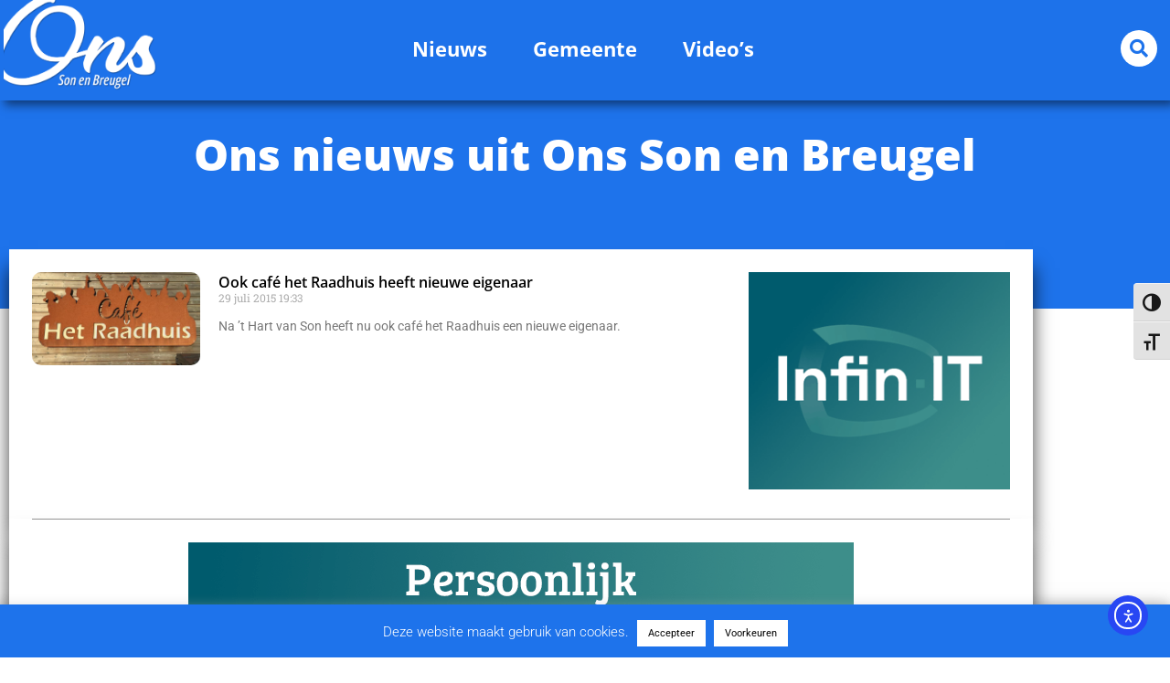

--- FILE ---
content_type: text/html; charset=UTF-8
request_url: https://onssonenbreugel.nl/tag/eigenaar/
body_size: 27178
content:
<!doctype html>
<html lang="nl-NL">
<head>
	<meta charset="UTF-8">
	<meta name="viewport" content="width=device-width, initial-scale=1">
	<link rel="profile" href="https://gmpg.org/xfn/11">
	<meta name='robots' content='index, follow, max-image-preview:large, max-snippet:-1, max-video-preview:-1' />

	<!-- This site is optimized with the Yoast SEO plugin v26.7 - https://yoast.com/wordpress/plugins/seo/ -->
	<title>eigenaar Archieven - Ons Son en Breugel</title>
	<link rel="canonical" href="https://onssonenbreugel.nl/tag/eigenaar/" />
	<meta property="og:locale" content="nl_NL" />
	<meta property="og:type" content="article" />
	<meta property="og:title" content="eigenaar Archieven - Ons Son en Breugel" />
	<meta property="og:url" content="https://onssonenbreugel.nl/tag/eigenaar/" />
	<meta property="og:site_name" content="Ons Son en Breugel" />
	<meta name="twitter:card" content="summary_large_image" />
	<meta name="twitter:site" content="@onssonenbreugel" />
	<script type="application/ld+json" class="yoast-schema-graph">{"@context":"https://schema.org","@graph":[{"@type":"CollectionPage","@id":"https://onssonenbreugel.nl/tag/eigenaar/","url":"https://onssonenbreugel.nl/tag/eigenaar/","name":"eigenaar Archieven - Ons Son en Breugel","isPartOf":{"@id":"https://onssonenbreugel.nl/#website"},"primaryImageOfPage":{"@id":"https://onssonenbreugel.nl/tag/eigenaar/#primaryimage"},"image":{"@id":"https://onssonenbreugel.nl/tag/eigenaar/#primaryimage"},"thumbnailUrl":"https://onssonenbreugel.nl/wp-content/uploads/2015-07-29-19.26.46.jpg","breadcrumb":{"@id":"https://onssonenbreugel.nl/tag/eigenaar/#breadcrumb"},"inLanguage":"nl-NL"},{"@type":"ImageObject","inLanguage":"nl-NL","@id":"https://onssonenbreugel.nl/tag/eigenaar/#primaryimage","url":"https://onssonenbreugel.nl/wp-content/uploads/2015-07-29-19.26.46.jpg","contentUrl":"https://onssonenbreugel.nl/wp-content/uploads/2015-07-29-19.26.46.jpg","width":3264,"height":2448},{"@type":"BreadcrumbList","@id":"https://onssonenbreugel.nl/tag/eigenaar/#breadcrumb","itemListElement":[{"@type":"ListItem","position":1,"name":"Home","item":"https://onssonenbreugel.nl/"},{"@type":"ListItem","position":2,"name":"eigenaar"}]},{"@type":"WebSite","@id":"https://onssonenbreugel.nl/#website","url":"https://onssonenbreugel.nl/","name":"Ons Son en Breugel","description":"Dé nieuwswebsite van Son en Breugel","publisher":{"@id":"https://onssonenbreugel.nl/#organization"},"alternateName":"Het laatste nieuws uit Son en Breugel","potentialAction":[{"@type":"SearchAction","target":{"@type":"EntryPoint","urlTemplate":"https://onssonenbreugel.nl/?s={search_term_string}"},"query-input":{"@type":"PropertyValueSpecification","valueRequired":true,"valueName":"search_term_string"}}],"inLanguage":"nl-NL"},{"@type":"Organization","@id":"https://onssonenbreugel.nl/#organization","name":"Ons Son en Breugel","url":"https://onssonenbreugel.nl/","logo":{"@type":"ImageObject","inLanguage":"nl-NL","@id":"https://onssonenbreugel.nl/#/schema/logo/image/","url":"https://i0.wp.com/onssonenbreugel.nl/wp-content/uploads/Ons-Son-en-Breugel-logo-4x.png?fit=11937%2C7165&ssl=1","contentUrl":"https://i0.wp.com/onssonenbreugel.nl/wp-content/uploads/Ons-Son-en-Breugel-logo-4x.png?fit=11937%2C7165&ssl=1","width":11937,"height":7165,"caption":"Ons Son en Breugel"},"image":{"@id":"https://onssonenbreugel.nl/#/schema/logo/image/"},"sameAs":["https://www.facebook.com/onssonenbreugel/","https://x.com/onssonenbreugel","http://www.instagram.com/onssonenbreugel/","https://www.threads.net/@onssonenbreugel","https://www.youtube.com/channel/UCGafwNP8I49qDfpYBornt3Q","https://www.tiktok.com/@onssonenbreugel"]}]}</script>
	<!-- / Yoast SEO plugin. -->


<link rel='dns-prefetch' href='//cdn.elementor.com' />
<link rel='dns-prefetch' href='//www.googletagmanager.com' />
<link rel="alternate" type="application/rss+xml" title="Ons Son en Breugel &raquo; feed" href="https://onssonenbreugel.nl/feed/" />
<link rel="alternate" type="application/rss+xml" title="Ons Son en Breugel &raquo; reacties feed" href="https://onssonenbreugel.nl/comments/feed/" />
<link rel="alternate" type="application/rss+xml" title="Ons Son en Breugel &raquo; eigenaar tag feed" href="https://onssonenbreugel.nl/tag/eigenaar/feed/" />
<!-- onssonenbreugel.nl is managing ads with Advanced Ads 2.0.16 – https://wpadvancedads.com/ --><script id="onsso-ready">
			window.advanced_ads_ready=function(e,a){a=a||"complete";var d=function(e){return"interactive"===a?"loading"!==e:"complete"===e};d(document.readyState)?e():document.addEventListener("readystatechange",(function(a){d(a.target.readyState)&&e()}),{once:"interactive"===a})},window.advanced_ads_ready_queue=window.advanced_ads_ready_queue||[];		</script>
		<style id='wp-img-auto-sizes-contain-inline-css'>
img:is([sizes=auto i],[sizes^="auto," i]){contain-intrinsic-size:3000px 1500px}
/*# sourceURL=wp-img-auto-sizes-contain-inline-css */
</style>

<style id='wp-emoji-styles-inline-css'>

	img.wp-smiley, img.emoji {
		display: inline !important;
		border: none !important;
		box-shadow: none !important;
		height: 1em !important;
		width: 1em !important;
		margin: 0 0.07em !important;
		vertical-align: -0.1em !important;
		background: none !important;
		padding: 0 !important;
	}
/*# sourceURL=wp-emoji-styles-inline-css */
</style>
<link rel='stylesheet' id='wp-block-library-css' href='https://onssonenbreugel.nl/wp-includes/css/dist/block-library/style.min.css?ver=6.9' media='all' />
<style id='global-styles-inline-css'>
:root{--wp--preset--aspect-ratio--square: 1;--wp--preset--aspect-ratio--4-3: 4/3;--wp--preset--aspect-ratio--3-4: 3/4;--wp--preset--aspect-ratio--3-2: 3/2;--wp--preset--aspect-ratio--2-3: 2/3;--wp--preset--aspect-ratio--16-9: 16/9;--wp--preset--aspect-ratio--9-16: 9/16;--wp--preset--color--black: #000000;--wp--preset--color--cyan-bluish-gray: #abb8c3;--wp--preset--color--white: #ffffff;--wp--preset--color--pale-pink: #f78da7;--wp--preset--color--vivid-red: #cf2e2e;--wp--preset--color--luminous-vivid-orange: #ff6900;--wp--preset--color--luminous-vivid-amber: #fcb900;--wp--preset--color--light-green-cyan: #7bdcb5;--wp--preset--color--vivid-green-cyan: #00d084;--wp--preset--color--pale-cyan-blue: #8ed1fc;--wp--preset--color--vivid-cyan-blue: #0693e3;--wp--preset--color--vivid-purple: #9b51e0;--wp--preset--gradient--vivid-cyan-blue-to-vivid-purple: linear-gradient(135deg,rgb(6,147,227) 0%,rgb(155,81,224) 100%);--wp--preset--gradient--light-green-cyan-to-vivid-green-cyan: linear-gradient(135deg,rgb(122,220,180) 0%,rgb(0,208,130) 100%);--wp--preset--gradient--luminous-vivid-amber-to-luminous-vivid-orange: linear-gradient(135deg,rgb(252,185,0) 0%,rgb(255,105,0) 100%);--wp--preset--gradient--luminous-vivid-orange-to-vivid-red: linear-gradient(135deg,rgb(255,105,0) 0%,rgb(207,46,46) 100%);--wp--preset--gradient--very-light-gray-to-cyan-bluish-gray: linear-gradient(135deg,rgb(238,238,238) 0%,rgb(169,184,195) 100%);--wp--preset--gradient--cool-to-warm-spectrum: linear-gradient(135deg,rgb(74,234,220) 0%,rgb(151,120,209) 20%,rgb(207,42,186) 40%,rgb(238,44,130) 60%,rgb(251,105,98) 80%,rgb(254,248,76) 100%);--wp--preset--gradient--blush-light-purple: linear-gradient(135deg,rgb(255,206,236) 0%,rgb(152,150,240) 100%);--wp--preset--gradient--blush-bordeaux: linear-gradient(135deg,rgb(254,205,165) 0%,rgb(254,45,45) 50%,rgb(107,0,62) 100%);--wp--preset--gradient--luminous-dusk: linear-gradient(135deg,rgb(255,203,112) 0%,rgb(199,81,192) 50%,rgb(65,88,208) 100%);--wp--preset--gradient--pale-ocean: linear-gradient(135deg,rgb(255,245,203) 0%,rgb(182,227,212) 50%,rgb(51,167,181) 100%);--wp--preset--gradient--electric-grass: linear-gradient(135deg,rgb(202,248,128) 0%,rgb(113,206,126) 100%);--wp--preset--gradient--midnight: linear-gradient(135deg,rgb(2,3,129) 0%,rgb(40,116,252) 100%);--wp--preset--font-size--small: 13px;--wp--preset--font-size--medium: 20px;--wp--preset--font-size--large: 36px;--wp--preset--font-size--x-large: 42px;--wp--preset--spacing--20: 0.44rem;--wp--preset--spacing--30: 0.67rem;--wp--preset--spacing--40: 1rem;--wp--preset--spacing--50: 1.5rem;--wp--preset--spacing--60: 2.25rem;--wp--preset--spacing--70: 3.38rem;--wp--preset--spacing--80: 5.06rem;--wp--preset--shadow--natural: 6px 6px 9px rgba(0, 0, 0, 0.2);--wp--preset--shadow--deep: 12px 12px 50px rgba(0, 0, 0, 0.4);--wp--preset--shadow--sharp: 6px 6px 0px rgba(0, 0, 0, 0.2);--wp--preset--shadow--outlined: 6px 6px 0px -3px rgb(255, 255, 255), 6px 6px rgb(0, 0, 0);--wp--preset--shadow--crisp: 6px 6px 0px rgb(0, 0, 0);}:root { --wp--style--global--content-size: 800px;--wp--style--global--wide-size: 1200px; }:where(body) { margin: 0; }.wp-site-blocks > .alignleft { float: left; margin-right: 2em; }.wp-site-blocks > .alignright { float: right; margin-left: 2em; }.wp-site-blocks > .aligncenter { justify-content: center; margin-left: auto; margin-right: auto; }:where(.wp-site-blocks) > * { margin-block-start: 24px; margin-block-end: 0; }:where(.wp-site-blocks) > :first-child { margin-block-start: 0; }:where(.wp-site-blocks) > :last-child { margin-block-end: 0; }:root { --wp--style--block-gap: 24px; }:root :where(.is-layout-flow) > :first-child{margin-block-start: 0;}:root :where(.is-layout-flow) > :last-child{margin-block-end: 0;}:root :where(.is-layout-flow) > *{margin-block-start: 24px;margin-block-end: 0;}:root :where(.is-layout-constrained) > :first-child{margin-block-start: 0;}:root :where(.is-layout-constrained) > :last-child{margin-block-end: 0;}:root :where(.is-layout-constrained) > *{margin-block-start: 24px;margin-block-end: 0;}:root :where(.is-layout-flex){gap: 24px;}:root :where(.is-layout-grid){gap: 24px;}.is-layout-flow > .alignleft{float: left;margin-inline-start: 0;margin-inline-end: 2em;}.is-layout-flow > .alignright{float: right;margin-inline-start: 2em;margin-inline-end: 0;}.is-layout-flow > .aligncenter{margin-left: auto !important;margin-right: auto !important;}.is-layout-constrained > .alignleft{float: left;margin-inline-start: 0;margin-inline-end: 2em;}.is-layout-constrained > .alignright{float: right;margin-inline-start: 2em;margin-inline-end: 0;}.is-layout-constrained > .aligncenter{margin-left: auto !important;margin-right: auto !important;}.is-layout-constrained > :where(:not(.alignleft):not(.alignright):not(.alignfull)){max-width: var(--wp--style--global--content-size);margin-left: auto !important;margin-right: auto !important;}.is-layout-constrained > .alignwide{max-width: var(--wp--style--global--wide-size);}body .is-layout-flex{display: flex;}.is-layout-flex{flex-wrap: wrap;align-items: center;}.is-layout-flex > :is(*, div){margin: 0;}body .is-layout-grid{display: grid;}.is-layout-grid > :is(*, div){margin: 0;}body{padding-top: 0px;padding-right: 0px;padding-bottom: 0px;padding-left: 0px;}a:where(:not(.wp-element-button)){text-decoration: underline;}:root :where(.wp-element-button, .wp-block-button__link){background-color: #32373c;border-width: 0;color: #fff;font-family: inherit;font-size: inherit;font-style: inherit;font-weight: inherit;letter-spacing: inherit;line-height: inherit;padding-top: calc(0.667em + 2px);padding-right: calc(1.333em + 2px);padding-bottom: calc(0.667em + 2px);padding-left: calc(1.333em + 2px);text-decoration: none;text-transform: inherit;}.has-black-color{color: var(--wp--preset--color--black) !important;}.has-cyan-bluish-gray-color{color: var(--wp--preset--color--cyan-bluish-gray) !important;}.has-white-color{color: var(--wp--preset--color--white) !important;}.has-pale-pink-color{color: var(--wp--preset--color--pale-pink) !important;}.has-vivid-red-color{color: var(--wp--preset--color--vivid-red) !important;}.has-luminous-vivid-orange-color{color: var(--wp--preset--color--luminous-vivid-orange) !important;}.has-luminous-vivid-amber-color{color: var(--wp--preset--color--luminous-vivid-amber) !important;}.has-light-green-cyan-color{color: var(--wp--preset--color--light-green-cyan) !important;}.has-vivid-green-cyan-color{color: var(--wp--preset--color--vivid-green-cyan) !important;}.has-pale-cyan-blue-color{color: var(--wp--preset--color--pale-cyan-blue) !important;}.has-vivid-cyan-blue-color{color: var(--wp--preset--color--vivid-cyan-blue) !important;}.has-vivid-purple-color{color: var(--wp--preset--color--vivid-purple) !important;}.has-black-background-color{background-color: var(--wp--preset--color--black) !important;}.has-cyan-bluish-gray-background-color{background-color: var(--wp--preset--color--cyan-bluish-gray) !important;}.has-white-background-color{background-color: var(--wp--preset--color--white) !important;}.has-pale-pink-background-color{background-color: var(--wp--preset--color--pale-pink) !important;}.has-vivid-red-background-color{background-color: var(--wp--preset--color--vivid-red) !important;}.has-luminous-vivid-orange-background-color{background-color: var(--wp--preset--color--luminous-vivid-orange) !important;}.has-luminous-vivid-amber-background-color{background-color: var(--wp--preset--color--luminous-vivid-amber) !important;}.has-light-green-cyan-background-color{background-color: var(--wp--preset--color--light-green-cyan) !important;}.has-vivid-green-cyan-background-color{background-color: var(--wp--preset--color--vivid-green-cyan) !important;}.has-pale-cyan-blue-background-color{background-color: var(--wp--preset--color--pale-cyan-blue) !important;}.has-vivid-cyan-blue-background-color{background-color: var(--wp--preset--color--vivid-cyan-blue) !important;}.has-vivid-purple-background-color{background-color: var(--wp--preset--color--vivid-purple) !important;}.has-black-border-color{border-color: var(--wp--preset--color--black) !important;}.has-cyan-bluish-gray-border-color{border-color: var(--wp--preset--color--cyan-bluish-gray) !important;}.has-white-border-color{border-color: var(--wp--preset--color--white) !important;}.has-pale-pink-border-color{border-color: var(--wp--preset--color--pale-pink) !important;}.has-vivid-red-border-color{border-color: var(--wp--preset--color--vivid-red) !important;}.has-luminous-vivid-orange-border-color{border-color: var(--wp--preset--color--luminous-vivid-orange) !important;}.has-luminous-vivid-amber-border-color{border-color: var(--wp--preset--color--luminous-vivid-amber) !important;}.has-light-green-cyan-border-color{border-color: var(--wp--preset--color--light-green-cyan) !important;}.has-vivid-green-cyan-border-color{border-color: var(--wp--preset--color--vivid-green-cyan) !important;}.has-pale-cyan-blue-border-color{border-color: var(--wp--preset--color--pale-cyan-blue) !important;}.has-vivid-cyan-blue-border-color{border-color: var(--wp--preset--color--vivid-cyan-blue) !important;}.has-vivid-purple-border-color{border-color: var(--wp--preset--color--vivid-purple) !important;}.has-vivid-cyan-blue-to-vivid-purple-gradient-background{background: var(--wp--preset--gradient--vivid-cyan-blue-to-vivid-purple) !important;}.has-light-green-cyan-to-vivid-green-cyan-gradient-background{background: var(--wp--preset--gradient--light-green-cyan-to-vivid-green-cyan) !important;}.has-luminous-vivid-amber-to-luminous-vivid-orange-gradient-background{background: var(--wp--preset--gradient--luminous-vivid-amber-to-luminous-vivid-orange) !important;}.has-luminous-vivid-orange-to-vivid-red-gradient-background{background: var(--wp--preset--gradient--luminous-vivid-orange-to-vivid-red) !important;}.has-very-light-gray-to-cyan-bluish-gray-gradient-background{background: var(--wp--preset--gradient--very-light-gray-to-cyan-bluish-gray) !important;}.has-cool-to-warm-spectrum-gradient-background{background: var(--wp--preset--gradient--cool-to-warm-spectrum) !important;}.has-blush-light-purple-gradient-background{background: var(--wp--preset--gradient--blush-light-purple) !important;}.has-blush-bordeaux-gradient-background{background: var(--wp--preset--gradient--blush-bordeaux) !important;}.has-luminous-dusk-gradient-background{background: var(--wp--preset--gradient--luminous-dusk) !important;}.has-pale-ocean-gradient-background{background: var(--wp--preset--gradient--pale-ocean) !important;}.has-electric-grass-gradient-background{background: var(--wp--preset--gradient--electric-grass) !important;}.has-midnight-gradient-background{background: var(--wp--preset--gradient--midnight) !important;}.has-small-font-size{font-size: var(--wp--preset--font-size--small) !important;}.has-medium-font-size{font-size: var(--wp--preset--font-size--medium) !important;}.has-large-font-size{font-size: var(--wp--preset--font-size--large) !important;}.has-x-large-font-size{font-size: var(--wp--preset--font-size--x-large) !important;}
:root :where(.wp-block-pullquote){font-size: 1.5em;line-height: 1.6;}
/*# sourceURL=global-styles-inline-css */
</style>
<link rel='stylesheet' id='ap_plugin_main_stylesheet-css' href='https://onssonenbreugel.nl/wp-content/plugins/ap-plugin-scripteo/frontend/css/asset/style.css?ver=6.9' media='all' />
<link rel='stylesheet' id='ap_plugin_user_panel-css' href='https://onssonenbreugel.nl/wp-content/plugins/ap-plugin-scripteo/frontend/css/asset/user-panel.css?ver=6.9' media='all' />
<link rel='stylesheet' id='ap_plugin_template_stylesheet-css' href='https://onssonenbreugel.nl/wp-content/plugins/ap-plugin-scripteo/frontend/css/all.css?ver=6.9' media='all' />
<link rel='stylesheet' id='ap_plugin_animate_stylesheet-css' href='https://onssonenbreugel.nl/wp-content/plugins/ap-plugin-scripteo/frontend/css/asset/animate.css?ver=6.9' media='all' />
<link rel='stylesheet' id='ap_plugin_chart_stylesheet-css' href='https://onssonenbreugel.nl/wp-content/plugins/ap-plugin-scripteo/frontend/css/asset/chart.css?ver=6.9' media='all' />
<link rel='stylesheet' id='ap_plugin_carousel_stylesheet-css' href='https://onssonenbreugel.nl/wp-content/plugins/ap-plugin-scripteo/frontend/css/asset/bsa.carousel.css?ver=6.9' media='all' />
<link rel='stylesheet' id='ap_plugin_materialize_stylesheet-css' href='https://onssonenbreugel.nl/wp-content/plugins/ap-plugin-scripteo/frontend/css/asset/material-design.css?ver=6.9' media='all' />
<link rel='stylesheet' id='cookie-law-info-css' href='https://onssonenbreugel.nl/wp-content/plugins/cookie-law-info/legacy/public/css/cookie-law-info-public.css?ver=3.3.9.1' media='all' />
<link rel='stylesheet' id='cookie-law-info-gdpr-css' href='https://onssonenbreugel.nl/wp-content/plugins/cookie-law-info/legacy/public/css/cookie-law-info-gdpr.css?ver=3.3.9.1' media='all' />
<link rel='stylesheet' id='fvp-frontend-css' href='https://onssonenbreugel.nl/wp-content/plugins/featured-video-plus/styles/frontend.css?ver=2.3.3' media='all' />
<link rel='stylesheet' id='ui-font-css' href='https://onssonenbreugel.nl/wp-content/plugins/wp-accessibility/toolbar/fonts/css/a11y-toolbar.css?ver=2.2.6' media='all' />
<link rel='stylesheet' id='wpa-toolbar-css' href='https://onssonenbreugel.nl/wp-content/plugins/wp-accessibility/toolbar/css/a11y.css?ver=2.2.6' media='all' />
<link rel='stylesheet' id='ui-fontsize.css-css' href='https://onssonenbreugel.nl/wp-content/plugins/wp-accessibility/toolbar/css/a11y-fontsize.css?ver=2.2.6' media='all' />
<style id='ui-fontsize.css-inline-css'>
html { --wpa-font-size: clamp( 24px, 1.5rem, 36px ); --wpa-h1-size : clamp( 48px, 3rem, 72px ); --wpa-h2-size : clamp( 40px, 2.5rem, 60px ); --wpa-h3-size : clamp( 32px, 2rem, 48px ); --wpa-h4-size : clamp( 28px, 1.75rem, 42px ); --wpa-sub-list-size: 1.1em; --wpa-sub-sub-list-size: 1em; } 
/*# sourceURL=ui-fontsize.css-inline-css */
</style>
<link rel='stylesheet' id='wpa-style-css' href='https://onssonenbreugel.nl/wp-content/plugins/wp-accessibility/css/wpa-style.css?ver=2.2.6' media='all' />
<style id='wpa-style-inline-css'>
:root { --admin-bar-top : 7px; }
/*# sourceURL=wpa-style-inline-css */
</style>
<link rel='stylesheet' id='wp-polls-css' href='https://onssonenbreugel.nl/wp-content/plugins/wp-polls/polls-css.css?ver=2.77.3' media='all' />
<style id='wp-polls-inline-css'>
.wp-polls .pollbar {
	margin: 1px;
	font-size: 6px;
	line-height: 8px;
	height: 8px;
	background-image: url('https://onssonenbreugel.nl/wp-content/plugins/wp-polls/images/default/pollbg.gif');
	border: 1px solid #ffffff;
}

/*# sourceURL=wp-polls-inline-css */
</style>
<link rel='stylesheet' id='ea11y-widget-fonts-css' href='https://onssonenbreugel.nl/wp-content/plugins/pojo-accessibility/assets/build/fonts.css?ver=3.9.1' media='all' />
<link rel='stylesheet' id='ea11y-skip-link-css' href='https://onssonenbreugel.nl/wp-content/plugins/pojo-accessibility/assets/build/skip-link.css?ver=3.9.1' media='all' />
<link rel='stylesheet' id='hello-elementor-css' href='https://onssonenbreugel.nl/wp-content/themes/hello-elementor/assets/css/reset.css?ver=3.4.5' media='all' />
<link rel='stylesheet' id='hello-elementor-theme-style-css' href='https://onssonenbreugel.nl/wp-content/themes/hello-elementor/assets/css/theme.css?ver=3.4.5' media='all' />
<link rel='stylesheet' id='hello-elementor-header-footer-css' href='https://onssonenbreugel.nl/wp-content/themes/hello-elementor/assets/css/header-footer.css?ver=3.4.5' media='all' />
<link rel='stylesheet' id='elementor-frontend-css' href='https://onssonenbreugel.nl/wp-content/uploads/elementor/css/custom-frontend.min.css?ver=1768625224' media='all' />
<style id='elementor-frontend-inline-css'>
.elementor-kit-39067{--e-global-color-primary:#1E73EB;--e-global-color-secondary:#1E73BE;--e-global-color-text:#7A7A7A;--e-global-color-accent:#54595F;--e-global-typography-primary-font-family:"Open Sans";--e-global-typography-primary-font-size:16px;--e-global-typography-primary-font-weight:600;--e-global-typography-secondary-font-family:"Roboto Slab";--e-global-typography-secondary-font-weight:400;--e-global-typography-text-font-family:"Roboto";--e-global-typography-text-font-weight:400;--e-global-typography-accent-font-family:"Roboto";--e-global-typography-accent-font-weight:500;}.elementor-kit-39067 e-page-transition{background-color:#FFBC7D;}.elementor-kit-39067 a{color:#1E73EB;}.elementor-kit-39067 h2{font-family:"Open Sans", Sans-serif;font-size:24px;font-weight:600;}.elementor-kit-39067 h4{color:#000000;font-size:16px;font-weight:600;}.elementor-kit-39067 h5{color:#FFFFFF;font-family:"Open Sans", Sans-serif;font-size:24px;font-weight:900;}.elementor-kit-39067 button:hover,.elementor-kit-39067 button:focus,.elementor-kit-39067 input[type="button"]:hover,.elementor-kit-39067 input[type="button"]:focus,.elementor-kit-39067 input[type="submit"]:hover,.elementor-kit-39067 input[type="submit"]:focus,.elementor-kit-39067 .elementor-button:hover,.elementor-kit-39067 .elementor-button:focus{border-radius:4px 4px 4px 4px;}.elementor-kit-39067 button,.elementor-kit-39067 input[type="button"],.elementor-kit-39067 input[type="submit"],.elementor-kit-39067 .elementor-button{padding:15px 30px 15px 30px;}.elementor-section.elementor-section-boxed > .elementor-container{max-width:1140px;}.e-con{--container-max-width:1140px;}.elementor-widget:not(:last-child){margin-block-end:20px;}.elementor-element{--widgets-spacing:20px 20px;--widgets-spacing-row:20px;--widgets-spacing-column:20px;}{}h1.entry-title{display:var(--page-title-display);}.site-header .site-branding{flex-direction:column;align-items:stretch;}.site-header{padding-inline-end:0px;padding-inline-start:0px;}.site-footer .site-branding{flex-direction:column;align-items:stretch;}@media(max-width:1024px){.elementor-section.elementor-section-boxed > .elementor-container{max-width:1024px;}.e-con{--container-max-width:1024px;}}@media(max-width:512px){.elementor-section.elementor-section-boxed > .elementor-container{max-width:512px;}.e-con{--container-max-width:512px;}}/* Start custom CSS */.grecaptcha-badge {
    display: none !important;
}

.twitter-tweet {
    margin:auto;
}

.instagram-media{
    margin:0 auto !important;
}

html, body{
    width:100%;
    overflow-x:hidden;
}/* End custom CSS */
.elementor-39071 .elementor-element.elementor-element-6490920:not(.elementor-motion-effects-element-type-background), .elementor-39071 .elementor-element.elementor-element-6490920 > .elementor-motion-effects-container > .elementor-motion-effects-layer{background-color:#1E73EBDB;}.elementor-39071 .elementor-element.elementor-element-6490920 > .elementor-background-overlay{opacity:0.5;transition:background 0.3s, border-radius 0.3s, opacity 0.3s;}.elementor-39071 .elementor-element.elementor-element-6490920{box-shadow:5px 5px 10px 0px rgba(0,0,0,0.5);transition:background 0.3s, border 0.3s, border-radius 0.3s, box-shadow 0.3s;z-index:100;}.elementor-39071 .elementor-element.elementor-element-7757bd3.elementor-column > .elementor-widget-wrap{justify-content:flex-start;}.elementor-39071 .elementor-element.elementor-element-7757bd3 > .elementor-element-populated{padding:0px 0px 0px 0px;}.elementor-widget-image .widget-image-caption{color:var( --e-global-color-text );font-family:var( --e-global-typography-text-font-family ), Sans-serif;font-weight:var( --e-global-typography-text-font-weight );}.elementor-39071 .elementor-element.elementor-element-a4a1aa8{text-align:start;}.elementor-39071 .elementor-element.elementor-element-a4a1aa8 img{max-width:177px;height:100px;object-fit:contain;object-position:center center;}.elementor-bc-flex-widget .elementor-39071 .elementor-element.elementor-element-be5edfc.elementor-column .elementor-widget-wrap{align-items:center;}.elementor-39071 .elementor-element.elementor-element-be5edfc.elementor-column.elementor-element[data-element_type="column"] > .elementor-widget-wrap.elementor-element-populated{align-content:center;align-items:center;}.elementor-39071 .elementor-element.elementor-element-be5edfc > .elementor-element-populated{margin:05px 0px 0px 0px;--e-column-margin-right:0px;--e-column-margin-left:0px;}.elementor-widget-nav-menu .elementor-nav-menu .elementor-item{font-family:var( --e-global-typography-primary-font-family ), Sans-serif;font-size:var( --e-global-typography-primary-font-size );font-weight:var( --e-global-typography-primary-font-weight );}.elementor-widget-nav-menu .elementor-nav-menu--main .elementor-item{color:var( --e-global-color-text );fill:var( --e-global-color-text );}.elementor-widget-nav-menu .elementor-nav-menu--main .elementor-item:hover,
					.elementor-widget-nav-menu .elementor-nav-menu--main .elementor-item.elementor-item-active,
					.elementor-widget-nav-menu .elementor-nav-menu--main .elementor-item.highlighted,
					.elementor-widget-nav-menu .elementor-nav-menu--main .elementor-item:focus{color:var( --e-global-color-accent );fill:var( --e-global-color-accent );}.elementor-widget-nav-menu .elementor-nav-menu--main:not(.e--pointer-framed) .elementor-item:before,
					.elementor-widget-nav-menu .elementor-nav-menu--main:not(.e--pointer-framed) .elementor-item:after{background-color:var( --e-global-color-accent );}.elementor-widget-nav-menu .e--pointer-framed .elementor-item:before,
					.elementor-widget-nav-menu .e--pointer-framed .elementor-item:after{border-color:var( --e-global-color-accent );}.elementor-widget-nav-menu{--e-nav-menu-divider-color:var( --e-global-color-text );}.elementor-widget-nav-menu .elementor-nav-menu--dropdown .elementor-item, .elementor-widget-nav-menu .elementor-nav-menu--dropdown  .elementor-sub-item{font-family:var( --e-global-typography-accent-font-family ), Sans-serif;font-weight:var( --e-global-typography-accent-font-weight );}.elementor-39071 .elementor-element.elementor-element-db3cc09 .elementor-menu-toggle{margin-left:auto;background-color:rgba(255, 255, 255, 0);}.elementor-39071 .elementor-element.elementor-element-db3cc09 .elementor-nav-menu .elementor-item{font-family:"Open Sans", Sans-serif;font-size:22px;font-weight:700;}.elementor-39071 .elementor-element.elementor-element-db3cc09 .elementor-nav-menu--main .elementor-item{color:#FFFFFF;fill:#FFFFFF;padding-left:0px;padding-right:0px;padding-top:0px;padding-bottom:0px;}.elementor-39071 .elementor-element.elementor-element-db3cc09 .elementor-nav-menu--main .elementor-item:hover,
					.elementor-39071 .elementor-element.elementor-element-db3cc09 .elementor-nav-menu--main .elementor-item.elementor-item-active,
					.elementor-39071 .elementor-element.elementor-element-db3cc09 .elementor-nav-menu--main .elementor-item.highlighted,
					.elementor-39071 .elementor-element.elementor-element-db3cc09 .elementor-nav-menu--main .elementor-item:focus{color:#C4C4C4;fill:#C4C4C4;}.elementor-39071 .elementor-element.elementor-element-db3cc09 .elementor-nav-menu--main .elementor-item.elementor-item-active{color:#C4C4C4;}.elementor-39071 .elementor-element.elementor-element-db3cc09{--e-nav-menu-horizontal-menu-item-margin:calc( 50px / 2 );}.elementor-39071 .elementor-element.elementor-element-db3cc09 .elementor-nav-menu--main:not(.elementor-nav-menu--layout-horizontal) .elementor-nav-menu > li:not(:last-child){margin-bottom:50px;}.elementor-39071 .elementor-element.elementor-element-db3cc09 .elementor-nav-menu--dropdown a, .elementor-39071 .elementor-element.elementor-element-db3cc09 .elementor-menu-toggle{color:#FFFFFF;fill:#FFFFFF;}.elementor-39071 .elementor-element.elementor-element-db3cc09 .elementor-nav-menu--dropdown{background-color:#1E73EBCC;}.elementor-39071 .elementor-element.elementor-element-db3cc09 .elementor-nav-menu--dropdown a:hover,
					.elementor-39071 .elementor-element.elementor-element-db3cc09 .elementor-nav-menu--dropdown a:focus,
					.elementor-39071 .elementor-element.elementor-element-db3cc09 .elementor-nav-menu--dropdown a.elementor-item-active,
					.elementor-39071 .elementor-element.elementor-element-db3cc09 .elementor-nav-menu--dropdown a.highlighted,
					.elementor-39071 .elementor-element.elementor-element-db3cc09 .elementor-menu-toggle:hover,
					.elementor-39071 .elementor-element.elementor-element-db3cc09 .elementor-menu-toggle:focus{color:#000000;}.elementor-39071 .elementor-element.elementor-element-db3cc09 .elementor-nav-menu--dropdown a:hover,
					.elementor-39071 .elementor-element.elementor-element-db3cc09 .elementor-nav-menu--dropdown a:focus,
					.elementor-39071 .elementor-element.elementor-element-db3cc09 .elementor-nav-menu--dropdown a.elementor-item-active,
					.elementor-39071 .elementor-element.elementor-element-db3cc09 .elementor-nav-menu--dropdown a.highlighted{background-color:#F2EFEC;}.elementor-39071 .elementor-element.elementor-element-db3cc09 .elementor-nav-menu--dropdown a.elementor-item-active{color:#000000;background-color:#F2EFEC;}.elementor-39071 .elementor-element.elementor-element-db3cc09 .elementor-nav-menu--dropdown li:not(:last-child){border-style:solid;border-color:#000000;border-bottom-width:1px;}.elementor-39071 .elementor-element.elementor-element-db3cc09 div.elementor-menu-toggle{color:#FFFFFF;}.elementor-39071 .elementor-element.elementor-element-db3cc09 div.elementor-menu-toggle svg{fill:#FFFFFF;}.elementor-39071 .elementor-element.elementor-element-db3cc09 div.elementor-menu-toggle:hover, .elementor-39071 .elementor-element.elementor-element-db3cc09 div.elementor-menu-toggle:focus{color:#ACA298;}.elementor-39071 .elementor-element.elementor-element-db3cc09 div.elementor-menu-toggle:hover svg, .elementor-39071 .elementor-element.elementor-element-db3cc09 div.elementor-menu-toggle:focus svg{fill:#ACA298;}.elementor-bc-flex-widget .elementor-39071 .elementor-element.elementor-element-e3001b0.elementor-column .elementor-widget-wrap{align-items:center;}.elementor-39071 .elementor-element.elementor-element-e3001b0.elementor-column.elementor-element[data-element_type="column"] > .elementor-widget-wrap.elementor-element-populated{align-content:center;align-items:center;}.elementor-39071 .elementor-element.elementor-element-e3001b0.elementor-column > .elementor-widget-wrap{justify-content:flex-end;}.elementor-39071 .elementor-element.elementor-element-e3001b0 > .elementor-element-populated{margin:05px 0px 0px 0px;--e-column-margin-right:0px;--e-column-margin-left:0px;}.elementor-widget-search-form input[type="search"].elementor-search-form__input{font-family:var( --e-global-typography-text-font-family ), Sans-serif;font-weight:var( --e-global-typography-text-font-weight );}.elementor-widget-search-form .elementor-search-form__input,
					.elementor-widget-search-form .elementor-search-form__icon,
					.elementor-widget-search-form .elementor-lightbox .dialog-lightbox-close-button,
					.elementor-widget-search-form .elementor-lightbox .dialog-lightbox-close-button:hover,
					.elementor-widget-search-form.elementor-search-form--skin-full_screen input[type="search"].elementor-search-form__input{color:var( --e-global-color-text );fill:var( --e-global-color-text );}.elementor-widget-search-form .elementor-search-form__submit{font-family:var( --e-global-typography-text-font-family ), Sans-serif;font-weight:var( --e-global-typography-text-font-weight );background-color:var( --e-global-color-secondary );}.elementor-39071 .elementor-element.elementor-element-3ae5000 .elementor-search-form{text-align:end;}.elementor-39071 .elementor-element.elementor-element-3ae5000 .elementor-search-form__toggle{--e-search-form-toggle-size:40px;--e-search-form-toggle-color:var( --e-global-color-primary );--e-search-form-toggle-background-color:#FFFFFF;--e-search-form-toggle-icon-size:calc(50em / 100);--e-search-form-toggle-border-width:0px;--e-search-form-toggle-border-radius:100px;}.elementor-39071 .elementor-element.elementor-element-3ae5000.elementor-search-form--skin-full_screen .elementor-search-form__container{background-color:#1E83EBCC;}.elementor-39071 .elementor-element.elementor-element-3ae5000 .elementor-search-form__input,
					.elementor-39071 .elementor-element.elementor-element-3ae5000 .elementor-search-form__icon,
					.elementor-39071 .elementor-element.elementor-element-3ae5000 .elementor-lightbox .dialog-lightbox-close-button,
					.elementor-39071 .elementor-element.elementor-element-3ae5000 .elementor-lightbox .dialog-lightbox-close-button:hover,
					.elementor-39071 .elementor-element.elementor-element-3ae5000.elementor-search-form--skin-full_screen input[type="search"].elementor-search-form__input{color:#FFFFFF;fill:#FFFFFF;}.elementor-39071 .elementor-element.elementor-element-3ae5000:not(.elementor-search-form--skin-full_screen) .elementor-search-form__container{border-radius:5px;}.elementor-39071 .elementor-element.elementor-element-3ae5000.elementor-search-form--skin-full_screen input[type="search"].elementor-search-form__input{border-radius:5px;}.elementor-theme-builder-content-area{height:400px;}.elementor-location-header:before, .elementor-location-footer:before{content:"";display:table;clear:both;}@media(max-width:1024px){.elementor-bc-flex-widget .elementor-39071 .elementor-element.elementor-element-7757bd3.elementor-column .elementor-widget-wrap{align-items:flex-start;}.elementor-39071 .elementor-element.elementor-element-7757bd3.elementor-column.elementor-element[data-element_type="column"] > .elementor-widget-wrap.elementor-element-populated{align-content:flex-start;align-items:flex-start;}.elementor-39071 .elementor-element.elementor-element-a4a1aa8{width:var( --container-widget-width, 292.25px );max-width:292.25px;--container-widget-width:292.25px;--container-widget-flex-grow:0;}.elementor-39071 .elementor-element.elementor-element-a4a1aa8 > .elementor-widget-container{padding:0px 0px 10px 0px;}.elementor-39071 .elementor-element.elementor-element-a4a1aa8 img{max-width:177px;height:100px;}.elementor-39071 .elementor-element.elementor-element-be5edfc.elementor-column > .elementor-widget-wrap{justify-content:flex-end;}.elementor-widget-nav-menu .elementor-nav-menu .elementor-item{font-size:var( --e-global-typography-primary-font-size );}.elementor-39071 .elementor-element.elementor-element-db3cc09{width:var( --container-widget-width, 31.25px );max-width:31.25px;--container-widget-width:31.25px;--container-widget-flex-grow:0;}.elementor-39071 .elementor-element.elementor-element-db3cc09 .elementor-nav-menu--dropdown a{padding-top:20px;padding-bottom:20px;}.elementor-39071 .elementor-element.elementor-element-db3cc09 .elementor-nav-menu--main > .elementor-nav-menu > li > .elementor-nav-menu--dropdown, .elementor-39071 .elementor-element.elementor-element-db3cc09 .elementor-nav-menu__container.elementor-nav-menu--dropdown{margin-top:37px !important;}.elementor-39071 .elementor-element.elementor-element-e3001b0.elementor-column > .elementor-widget-wrap{justify-content:flex-end;}}@media(min-width:513px){.elementor-39071 .elementor-element.elementor-element-7757bd3{width:20%;}.elementor-39071 .elementor-element.elementor-element-be5edfc{width:59.666%;}.elementor-39071 .elementor-element.elementor-element-e3001b0{width:20%;}}@media(max-width:1024px) and (min-width:513px){.elementor-39071 .elementor-element.elementor-element-7757bd3{width:50%;}.elementor-39071 .elementor-element.elementor-element-be5edfc{width:40%;}.elementor-39071 .elementor-element.elementor-element-e3001b0{width:10%;}}@media(max-width:512px){.elementor-39071 .elementor-element.elementor-element-7757bd3{width:70%;}.elementor-bc-flex-widget .elementor-39071 .elementor-element.elementor-element-7757bd3.elementor-column .elementor-widget-wrap{align-items:flex-start;}.elementor-39071 .elementor-element.elementor-element-7757bd3.elementor-column.elementor-element[data-element_type="column"] > .elementor-widget-wrap.elementor-element-populated{align-content:flex-start;align-items:flex-start;}.elementor-39071 .elementor-element.elementor-element-7757bd3.elementor-column > .elementor-widget-wrap{justify-content:flex-start;}.elementor-39071 .elementor-element.elementor-element-a4a1aa8{width:var( --container-widget-width, 231.5px );max-width:231.5px;--container-widget-width:231.5px;--container-widget-flex-grow:0;}.elementor-39071 .elementor-element.elementor-element-a4a1aa8 img{max-width:180px;height:100px;}.elementor-39071 .elementor-element.elementor-element-be5edfc{width:15%;}.elementor-widget-nav-menu .elementor-nav-menu .elementor-item{font-size:var( --e-global-typography-primary-font-size );}.elementor-39071 .elementor-element.elementor-element-db3cc09 .elementor-nav-menu--main > .elementor-nav-menu > li > .elementor-nav-menu--dropdown, .elementor-39071 .elementor-element.elementor-element-db3cc09 .elementor-nav-menu__container.elementor-nav-menu--dropdown{margin-top:16px !important;}.elementor-39071 .elementor-element.elementor-element-e3001b0{width:15%;}}/* Start custom CSS for nav-menu, class: .elementor-element-db3cc09 */.main-menu .elementor-nav-menu {
    text-shadow: 0px 0px 10px #000000;
}/* End custom CSS */
/* Start custom CSS for section, class: .elementor-element-6490920 */.header {
    height: 110px;
}/* End custom CSS */
.elementor-39292 .elementor-element.elementor-element-11124e9 > .elementor-container > .elementor-column > .elementor-widget-wrap{align-content:center;align-items:center;}.elementor-39292 .elementor-element.elementor-element-11124e9:not(.elementor-motion-effects-element-type-background), .elementor-39292 .elementor-element.elementor-element-11124e9 > .elementor-motion-effects-container > .elementor-motion-effects-layer{background-color:var( --e-global-color-primary );}.elementor-39292 .elementor-element.elementor-element-11124e9{box-shadow:0px -10px 20px 0px rgba(0,0,0,0.5);transition:background 0.3s, border 0.3s, border-radius 0.3s, box-shadow 0.3s;margin-top:-50px;margin-bottom:-50px;padding:70px 0px 20px 0px;}.elementor-39292 .elementor-element.elementor-element-11124e9 > .elementor-background-overlay{transition:background 0.3s, border-radius 0.3s, opacity 0.3s;}.elementor-widget-heading .elementor-heading-title{font-family:var( --e-global-typography-primary-font-family ), Sans-serif;font-size:var( --e-global-typography-primary-font-size );font-weight:var( --e-global-typography-primary-font-weight );color:var( --e-global-color-primary );}.elementor-39292 .elementor-element.elementor-element-1370af2 .elementor-heading-title{font-size:15px;font-weight:600;text-transform:uppercase;color:#FFFFFF;}.elementor-widget-icon-list .elementor-icon-list-item:not(:last-child):after{border-color:var( --e-global-color-text );}.elementor-widget-icon-list .elementor-icon-list-icon i{color:var( --e-global-color-primary );}.elementor-widget-icon-list .elementor-icon-list-icon svg{fill:var( --e-global-color-primary );}.elementor-widget-icon-list .elementor-icon-list-item > .elementor-icon-list-text, .elementor-widget-icon-list .elementor-icon-list-item > a{font-family:var( --e-global-typography-text-font-family ), Sans-serif;font-weight:var( --e-global-typography-text-font-weight );}.elementor-widget-icon-list .elementor-icon-list-text{color:var( --e-global-color-secondary );}.elementor-39292 .elementor-element.elementor-element-c6e39f3 .elementor-icon-list-items:not(.elementor-inline-items) .elementor-icon-list-item:not(:last-child){padding-block-end:calc(5px/2);}.elementor-39292 .elementor-element.elementor-element-c6e39f3 .elementor-icon-list-items:not(.elementor-inline-items) .elementor-icon-list-item:not(:first-child){margin-block-start:calc(5px/2);}.elementor-39292 .elementor-element.elementor-element-c6e39f3 .elementor-icon-list-items.elementor-inline-items .elementor-icon-list-item{margin-inline:calc(5px/2);}.elementor-39292 .elementor-element.elementor-element-c6e39f3 .elementor-icon-list-items.elementor-inline-items{margin-inline:calc(-5px/2);}.elementor-39292 .elementor-element.elementor-element-c6e39f3 .elementor-icon-list-items.elementor-inline-items .elementor-icon-list-item:after{inset-inline-end:calc(-5px/2);}.elementor-39292 .elementor-element.elementor-element-c6e39f3 .elementor-icon-list-icon i{transition:color 0.3s;}.elementor-39292 .elementor-element.elementor-element-c6e39f3 .elementor-icon-list-icon svg{transition:fill 0.3s;}.elementor-39292 .elementor-element.elementor-element-c6e39f3{--e-icon-list-icon-size:6px;--icon-vertical-offset:0px;}.elementor-39292 .elementor-element.elementor-element-c6e39f3 .elementor-icon-list-icon{padding-inline-end:0px;}.elementor-39292 .elementor-element.elementor-element-c6e39f3 .elementor-icon-list-item > .elementor-icon-list-text, .elementor-39292 .elementor-element.elementor-element-c6e39f3 .elementor-icon-list-item > a{font-size:14px;font-weight:300;}.elementor-39292 .elementor-element.elementor-element-c6e39f3 .elementor-icon-list-text{color:#ffffff;transition:color 0.3s;}.elementor-39292 .elementor-element.elementor-element-a5dc083 .elementor-heading-title{font-size:15px;font-weight:600;text-transform:uppercase;color:#FFFFFF;}.elementor-39292 .elementor-element.elementor-element-ae28c1f .elementor-icon-list-items:not(.elementor-inline-items) .elementor-icon-list-item:not(:last-child){padding-block-end:calc(5px/2);}.elementor-39292 .elementor-element.elementor-element-ae28c1f .elementor-icon-list-items:not(.elementor-inline-items) .elementor-icon-list-item:not(:first-child){margin-block-start:calc(5px/2);}.elementor-39292 .elementor-element.elementor-element-ae28c1f .elementor-icon-list-items.elementor-inline-items .elementor-icon-list-item{margin-inline:calc(5px/2);}.elementor-39292 .elementor-element.elementor-element-ae28c1f .elementor-icon-list-items.elementor-inline-items{margin-inline:calc(-5px/2);}.elementor-39292 .elementor-element.elementor-element-ae28c1f .elementor-icon-list-items.elementor-inline-items .elementor-icon-list-item:after{inset-inline-end:calc(-5px/2);}.elementor-39292 .elementor-element.elementor-element-ae28c1f .elementor-icon-list-icon i{transition:color 0.3s;}.elementor-39292 .elementor-element.elementor-element-ae28c1f .elementor-icon-list-icon svg{transition:fill 0.3s;}.elementor-39292 .elementor-element.elementor-element-ae28c1f{--e-icon-list-icon-size:6px;--icon-vertical-offset:0px;}.elementor-39292 .elementor-element.elementor-element-ae28c1f .elementor-icon-list-icon{padding-inline-end:0px;}.elementor-39292 .elementor-element.elementor-element-ae28c1f .elementor-icon-list-item > .elementor-icon-list-text, .elementor-39292 .elementor-element.elementor-element-ae28c1f .elementor-icon-list-item > a{font-size:14px;font-weight:300;}.elementor-39292 .elementor-element.elementor-element-ae28c1f .elementor-icon-list-text{color:#ffffff;transition:color 0.3s;}.elementor-39292 .elementor-element.elementor-element-b3b7ac8 .elementor-heading-title{font-size:15px;font-weight:600;text-transform:uppercase;color:#FFFFFF;}.elementor-widget-text-editor{font-family:var( --e-global-typography-text-font-family ), Sans-serif;font-weight:var( --e-global-typography-text-font-weight );color:var( --e-global-color-text );}.elementor-widget-text-editor.elementor-drop-cap-view-stacked .elementor-drop-cap{background-color:var( --e-global-color-primary );}.elementor-widget-text-editor.elementor-drop-cap-view-framed .elementor-drop-cap, .elementor-widget-text-editor.elementor-drop-cap-view-default .elementor-drop-cap{color:var( --e-global-color-primary );border-color:var( --e-global-color-primary );}.elementor-39292 .elementor-element.elementor-element-865b18d{font-size:14px;font-weight:300;color:#ffffff;}.elementor-widget-form .elementor-field-group > label, .elementor-widget-form .elementor-field-subgroup label{color:var( --e-global-color-text );}.elementor-widget-form .elementor-field-group > label{font-family:var( --e-global-typography-text-font-family ), Sans-serif;font-weight:var( --e-global-typography-text-font-weight );}.elementor-widget-form .elementor-field-type-html{color:var( --e-global-color-text );font-family:var( --e-global-typography-text-font-family ), Sans-serif;font-weight:var( --e-global-typography-text-font-weight );}.elementor-widget-form .elementor-field-group .elementor-field{color:var( --e-global-color-text );}.elementor-widget-form .elementor-field-group .elementor-field, .elementor-widget-form .elementor-field-subgroup label{font-family:var( --e-global-typography-text-font-family ), Sans-serif;font-weight:var( --e-global-typography-text-font-weight );}.elementor-widget-form .elementor-button{font-family:var( --e-global-typography-accent-font-family ), Sans-serif;font-weight:var( --e-global-typography-accent-font-weight );}.elementor-widget-form .e-form__buttons__wrapper__button-next{background-color:var( --e-global-color-accent );}.elementor-widget-form .elementor-button[type="submit"]{background-color:var( --e-global-color-accent );}.elementor-widget-form .e-form__buttons__wrapper__button-previous{background-color:var( --e-global-color-accent );}.elementor-widget-form .elementor-message{font-family:var( --e-global-typography-text-font-family ), Sans-serif;font-weight:var( --e-global-typography-text-font-weight );}.elementor-widget-form .e-form__indicators__indicator, .elementor-widget-form .e-form__indicators__indicator__label{font-family:var( --e-global-typography-accent-font-family ), Sans-serif;font-weight:var( --e-global-typography-accent-font-weight );}.elementor-widget-form{--e-form-steps-indicator-inactive-primary-color:var( --e-global-color-text );--e-form-steps-indicator-active-primary-color:var( --e-global-color-accent );--e-form-steps-indicator-completed-primary-color:var( --e-global-color-accent );--e-form-steps-indicator-progress-color:var( --e-global-color-accent );--e-form-steps-indicator-progress-background-color:var( --e-global-color-text );--e-form-steps-indicator-progress-meter-color:var( --e-global-color-text );}.elementor-widget-form .e-form__indicators__indicator__progress__meter{font-family:var( --e-global-typography-accent-font-family ), Sans-serif;font-weight:var( --e-global-typography-accent-font-weight );}.elementor-39292 .elementor-element.elementor-element-f56c7b8 .elementor-field-group{padding-right:calc( 0px/2 );padding-left:calc( 0px/2 );margin-bottom:0px;}.elementor-39292 .elementor-element.elementor-element-f56c7b8 .elementor-form-fields-wrapper{margin-left:calc( -0px/2 );margin-right:calc( -0px/2 );margin-bottom:-0px;}.elementor-39292 .elementor-element.elementor-element-f56c7b8 .elementor-field-group.recaptcha_v3-bottomleft, .elementor-39292 .elementor-element.elementor-element-f56c7b8 .elementor-field-group.recaptcha_v3-bottomright{margin-bottom:0;}body.rtl .elementor-39292 .elementor-element.elementor-element-f56c7b8 .elementor-labels-inline .elementor-field-group > label{padding-left:0px;}body:not(.rtl) .elementor-39292 .elementor-element.elementor-element-f56c7b8 .elementor-labels-inline .elementor-field-group > label{padding-right:0px;}body .elementor-39292 .elementor-element.elementor-element-f56c7b8 .elementor-labels-above .elementor-field-group > label{padding-bottom:0px;}.elementor-39292 .elementor-element.elementor-element-f56c7b8 .elementor-field-group > label, .elementor-39292 .elementor-element.elementor-element-f56c7b8 .elementor-field-subgroup label{color:#ffffff;}.elementor-39292 .elementor-element.elementor-element-f56c7b8 .elementor-field-group > label{font-size:12px;}.elementor-39292 .elementor-element.elementor-element-f56c7b8 .elementor-field-type-html{padding-bottom:0px;}.elementor-39292 .elementor-element.elementor-element-f56c7b8 .elementor-field-group .elementor-field{color:#000000;}.elementor-39292 .elementor-element.elementor-element-f56c7b8 .elementor-field-group .elementor-field, .elementor-39292 .elementor-element.elementor-element-f56c7b8 .elementor-field-subgroup label{font-size:14px;font-weight:300;}.elementor-39292 .elementor-element.elementor-element-f56c7b8 .elementor-field-group .elementor-field:not(.elementor-select-wrapper){background-color:#ffffff;border-width:0px 0px 0px 0px;border-radius:0px 0px 0px 0px;}.elementor-39292 .elementor-element.elementor-element-f56c7b8 .elementor-field-group .elementor-select-wrapper select{background-color:#ffffff;border-width:0px 0px 0px 0px;border-radius:0px 0px 0px 0px;}.elementor-39292 .elementor-element.elementor-element-f56c7b8 .elementor-button{font-size:14px;font-weight:600;text-transform:uppercase;border-radius:0px 0px 0px 0px;}.elementor-39292 .elementor-element.elementor-element-f56c7b8 .e-form__buttons__wrapper__button-next{background-color:var( --e-global-color-secondary );color:#ffffff;}.elementor-39292 .elementor-element.elementor-element-f56c7b8 .elementor-button[type="submit"]{background-color:var( --e-global-color-secondary );color:#ffffff;}.elementor-39292 .elementor-element.elementor-element-f56c7b8 .elementor-button[type="submit"] svg *{fill:#ffffff;}.elementor-39292 .elementor-element.elementor-element-f56c7b8 .e-form__buttons__wrapper__button-previous{background-color:#54595F;color:#ffffff;}.elementor-39292 .elementor-element.elementor-element-f56c7b8 .e-form__buttons__wrapper__button-next:hover{color:#ffffff;}.elementor-39292 .elementor-element.elementor-element-f56c7b8 .elementor-button[type="submit"]:hover{color:#ffffff;}.elementor-39292 .elementor-element.elementor-element-f56c7b8 .elementor-button[type="submit"]:hover svg *{fill:#ffffff;}.elementor-39292 .elementor-element.elementor-element-f56c7b8 .e-form__buttons__wrapper__button-previous:hover{color:#ffffff;}.elementor-39292 .elementor-element.elementor-element-f56c7b8{--e-form-steps-indicators-spacing:20px;--e-form-steps-indicator-padding:30px;--e-form-steps-indicator-inactive-secondary-color:#ffffff;--e-form-steps-indicator-active-secondary-color:#ffffff;--e-form-steps-indicator-completed-secondary-color:#ffffff;--e-form-steps-divider-width:1px;--e-form-steps-divider-gap:10px;}.elementor-39292 .elementor-element.elementor-element-27975ca{border-style:dotted;border-width:1px 0px 0px 0px;border-color:rgba(255,255,255,0.56);}.elementor-widget-theme-site-logo .widget-image-caption{color:var( --e-global-color-text );font-family:var( --e-global-typography-text-font-family ), Sans-serif;font-weight:var( --e-global-typography-text-font-weight );}.elementor-39292 .elementor-element.elementor-element-b361bb1{text-align:start;}.elementor-39292 .elementor-element.elementor-element-b361bb1 img{width:120px;}.elementor-bc-flex-widget .elementor-39292 .elementor-element.elementor-element-a2d34a1.elementor-column .elementor-widget-wrap{align-items:center;}.elementor-39292 .elementor-element.elementor-element-a2d34a1.elementor-column.elementor-element[data-element_type="column"] > .elementor-widget-wrap.elementor-element-populated{align-content:center;align-items:center;}.elementor-39292 .elementor-element.elementor-element-54e1b28 .elementor-heading-title{font-family:"Roboto", Sans-serif;font-size:18px;font-weight:400;color:#FFFFFF;}.elementor-bc-flex-widget .elementor-39292 .elementor-element.elementor-element-9a51ded.elementor-column .elementor-widget-wrap{align-items:center;}.elementor-39292 .elementor-element.elementor-element-9a51ded.elementor-column.elementor-element[data-element_type="column"] > .elementor-widget-wrap.elementor-element-populated{align-content:center;align-items:center;}.elementor-39292 .elementor-element.elementor-element-31322df .elementor-repeater-item-3412b54.elementor-social-icon i{color:#FFFFFF;}.elementor-39292 .elementor-element.elementor-element-31322df .elementor-repeater-item-3412b54.elementor-social-icon svg{fill:#FFFFFF;}.elementor-39292 .elementor-element.elementor-element-31322df{--grid-template-columns:repeat(0, auto);--icon-size:25px;--grid-column-gap:25px;--grid-row-gap:0px;}.elementor-39292 .elementor-element.elementor-element-31322df .elementor-widget-container{text-align:right;}.elementor-39292 .elementor-element.elementor-element-31322df .elementor-social-icon{background-color:rgba(255, 255, 255, 0);--icon-padding:0em;}.elementor-39292 .elementor-element.elementor-element-31322df .elementor-social-icon i{color:#FFFFFF;}.elementor-39292 .elementor-element.elementor-element-31322df .elementor-social-icon svg{fill:#FFFFFF;}.elementor-39292 .elementor-element.elementor-element-31322df .elementor-social-icon:hover i{color:#ACA298;}.elementor-39292 .elementor-element.elementor-element-31322df .elementor-social-icon:hover svg{fill:#ACA298;}.elementor-39292 .elementor-element.elementor-element-b95dbe2{border-style:dotted;border-width:1px 0px 0px 0px;border-color:rgba(255,255,255,0.56);}.elementor-bc-flex-widget .elementor-39292 .elementor-element.elementor-element-e53e6ed.elementor-column .elementor-widget-wrap{align-items:center;}.elementor-39292 .elementor-element.elementor-element-e53e6ed.elementor-column.elementor-element[data-element_type="column"] > .elementor-widget-wrap.elementor-element-populated{align-content:center;align-items:center;}.elementor-39292 .elementor-element.elementor-element-d4292f1{text-align:center;color:#FFFFFF;}.elementor-theme-builder-content-area{height:400px;}.elementor-location-header:before, .elementor-location-footer:before{content:"";display:table;clear:both;}@media(max-width:1024px){.elementor-39292 .elementor-element.elementor-element-11124e9{padding:50px 20px 20px 20px;}.elementor-widget-heading .elementor-heading-title{font-size:var( --e-global-typography-primary-font-size );}.elementor-39292 .elementor-element.elementor-element-1370af2{text-align:center;}.elementor-39292 .elementor-element.elementor-element-c6e39f3 .elementor-icon-list-item > .elementor-icon-list-text, .elementor-39292 .elementor-element.elementor-element-c6e39f3 .elementor-icon-list-item > a{font-size:13px;}.elementor-39292 .elementor-element.elementor-element-ae28c1f .elementor-icon-list-item > .elementor-icon-list-text, .elementor-39292 .elementor-element.elementor-element-ae28c1f .elementor-icon-list-item > a{font-size:13px;}.elementor-39292 .elementor-element.elementor-element-5ba3a28 > .elementor-element-populated{margin:60px 0px 0px 0px;--e-column-margin-right:0px;--e-column-margin-left:0px;padding:0% 20% 0% 20%;}.elementor-39292 .elementor-element.elementor-element-b3b7ac8{text-align:center;}.elementor-39292 .elementor-element.elementor-element-865b18d{text-align:center;}.elementor-39292 .elementor-element.elementor-element-27975ca{margin-top:70px;margin-bottom:0px;}.elementor-39292 .elementor-element.elementor-element-b95dbe2{margin-top:70px;margin-bottom:0px;}}@media(max-width:512px){.elementor-39292 .elementor-element.elementor-element-11124e9{padding:65px 15px 20px 15px;}.elementor-39292 .elementor-element.elementor-element-0297bab > .elementor-element-populated{padding:0px 0px 0px 0px;}.elementor-39292 .elementor-element.elementor-element-4e63130{width:50%;}.elementor-widget-heading .elementor-heading-title{font-size:var( --e-global-typography-primary-font-size );}.elementor-39292 .elementor-element.elementor-element-1370af2{text-align:start;}.elementor-39292 .elementor-element.elementor-element-79ad535{width:50%;}.elementor-39292 .elementor-element.elementor-element-5ba3a28 > .elementor-element-populated{margin:40px 0px 0px 0px;--e-column-margin-right:0px;--e-column-margin-left:0px;padding:10px 10px 10px 10px;}.elementor-39292 .elementor-element.elementor-element-b3b7ac8{text-align:start;}.elementor-39292 .elementor-element.elementor-element-865b18d{text-align:start;}.elementor-39292 .elementor-element.elementor-element-27975ca{margin-top:40px;margin-bottom:0px;}.elementor-39292 .elementor-element.elementor-element-1c02619{width:40%;}.elementor-39292 .elementor-element.elementor-element-b361bb1 img{width:70px;}.elementor-39292 .elementor-element.elementor-element-9a51ded{width:60%;}.elementor-39292 .elementor-element.elementor-element-31322df{--icon-size:15px;--grid-column-gap:10px;}.elementor-39292 .elementor-element.elementor-element-b95dbe2{margin-top:40px;margin-bottom:0px;}}@media(min-width:513px){.elementor-39292 .elementor-element.elementor-element-4e63130{width:25%;}.elementor-39292 .elementor-element.elementor-element-79ad535{width:25%;}.elementor-39292 .elementor-element.elementor-element-5ba3a28{width:49.664%;}.elementor-39292 .elementor-element.elementor-element-1c02619{width:12.529%;}.elementor-39292 .elementor-element.elementor-element-a2d34a1{width:52.106%;}.elementor-39292 .elementor-element.elementor-element-9a51ded{width:35.029%;}}@media(max-width:1024px) and (min-width:513px){.elementor-39292 .elementor-element.elementor-element-4e63130{width:50%;}.elementor-39292 .elementor-element.elementor-element-79ad535{width:50%;}.elementor-39292 .elementor-element.elementor-element-5ba3a28{width:100%;}.elementor-39292 .elementor-element.elementor-element-1c02619{width:40%;}.elementor-39292 .elementor-element.elementor-element-9a51ded{width:60%;}}/* Start custom CSS for text-editor, class: .elementor-element-d4292f1 */.footer a {
    color: #ffffff;
}/* End custom CSS */
.elementor-39361 .elementor-element.elementor-element-2b11930:not(.elementor-motion-effects-element-type-background), .elementor-39361 .elementor-element.elementor-element-2b11930 > .elementor-motion-effects-container > .elementor-motion-effects-layer{background-color:#1E73EB;}.elementor-39361 .elementor-element.elementor-element-2b11930 > .elementor-background-overlay{background-image:url("https://onssonenbreugel.nl/wp-content/uploads/DJI_0042-1.jpg");opacity:0.5;transition:background 0.3s, border-radius 0.3s, opacity 0.3s;}.elementor-39361 .elementor-element.elementor-element-2b11930 > .elementor-container{min-height:33vh;}.elementor-39361 .elementor-element.elementor-element-2b11930{transition:background 0.3s, border 0.3s, border-radius 0.3s, box-shadow 0.3s;margin-top:-110px;margin-bottom:0px;padding:50px 50px 50px 50px;}.elementor-widget-heading .elementor-heading-title{font-family:var( --e-global-typography-primary-font-family ), Sans-serif;font-size:var( --e-global-typography-primary-font-size );font-weight:var( --e-global-typography-primary-font-weight );color:var( --e-global-color-primary );}.elementor-39361 .elementor-element.elementor-element-6c6d28c{text-align:center;}.elementor-39361 .elementor-element.elementor-element-6c6d28c .elementor-heading-title{font-family:"Open Sans", Sans-serif;font-size:48px;font-weight:900;color:#FFFFFF;}.elementor-39361 .elementor-element.elementor-element-9291403{margin-top:-75px;margin-bottom:0px;z-index:3;}.elementor-39361 .elementor-element.elementor-element-ddb6bac:not(.elementor-motion-effects-element-type-background), .elementor-39361 .elementor-element.elementor-element-ddb6bac > .elementor-motion-effects-container > .elementor-motion-effects-layer{background-color:#FFFFFF;}.elementor-39361 .elementor-element.elementor-element-ddb6bac .elementor-column-gap-custom .elementor-column > .elementor-element-populated{padding:25px;}.elementor-39361 .elementor-element.elementor-element-ddb6bac{box-shadow:0px 20px 20px 0px rgba(0, 0, 0, 0.75);transition:background 0.3s, border 0.3s, border-radius 0.3s, box-shadow 0.3s;margin-top:0px;margin-bottom:0px;}.elementor-39361 .elementor-element.elementor-element-ddb6bac > .elementor-background-overlay{transition:background 0.3s, border-radius 0.3s, opacity 0.3s;}.elementor-39361 .elementor-element.elementor-element-bc13789 > .elementor-widget-wrap > .elementor-widget:not(.elementor-widget__width-auto):not(.elementor-widget__width-initial):not(:last-child):not(.elementor-absolute){margin-block-end:0px;}.elementor-widget-archive-posts .elementor-button{background-color:var( --e-global-color-accent );font-family:var( --e-global-typography-accent-font-family ), Sans-serif;font-weight:var( --e-global-typography-accent-font-weight );}.elementor-widget-archive-posts .elementor-post__title, .elementor-widget-archive-posts .elementor-post__title a{color:var( --e-global-color-secondary );font-family:var( --e-global-typography-primary-font-family ), Sans-serif;font-size:var( --e-global-typography-primary-font-size );font-weight:var( --e-global-typography-primary-font-weight );}.elementor-widget-archive-posts .elementor-post__meta-data{font-family:var( --e-global-typography-secondary-font-family ), Sans-serif;font-weight:var( --e-global-typography-secondary-font-weight );}.elementor-widget-archive-posts .elementor-post__excerpt p{font-family:var( --e-global-typography-text-font-family ), Sans-serif;font-weight:var( --e-global-typography-text-font-weight );}.elementor-widget-archive-posts .elementor-post__read-more{color:var( --e-global-color-accent );}.elementor-widget-archive-posts a.elementor-post__read-more{font-family:var( --e-global-typography-accent-font-family ), Sans-serif;font-weight:var( --e-global-typography-accent-font-weight );}.elementor-widget-archive-posts .elementor-post__card .elementor-post__badge{background-color:var( --e-global-color-accent );font-family:var( --e-global-typography-accent-font-family ), Sans-serif;font-weight:var( --e-global-typography-accent-font-weight );}.elementor-widget-archive-posts .elementor-pagination{font-family:var( --e-global-typography-secondary-font-family ), Sans-serif;font-weight:var( --e-global-typography-secondary-font-weight );}.elementor-widget-archive-posts .e-load-more-message{font-family:var( --e-global-typography-secondary-font-family ), Sans-serif;font-weight:var( --e-global-typography-secondary-font-weight );}.elementor-widget-archive-posts .elementor-posts-nothing-found{color:var( --e-global-color-text );font-family:var( --e-global-typography-text-font-family ), Sans-serif;font-weight:var( --e-global-typography-text-font-weight );}.elementor-39361 .elementor-element.elementor-element-25be2a8{--grid-row-gap:35px;--grid-column-gap:30px;}.elementor-39361 .elementor-element.elementor-element-25be2a8 > .elementor-widget-container{padding:0px 0px 0px 0px;}.elementor-39361 .elementor-element.elementor-element-25be2a8 .elementor-posts-container .elementor-post__thumbnail{padding-bottom:calc( 0.56 * 100% );}.elementor-39361 .elementor-element.elementor-element-25be2a8:after{content:"0.56";}.elementor-39361 .elementor-element.elementor-element-25be2a8 .elementor-post__thumbnail__link{width:25%;}.elementor-39361 .elementor-element.elementor-element-25be2a8 .elementor-post__thumbnail{border-radius:10px 10px 10px 10px;}.elementor-39361 .elementor-element.elementor-element-25be2a8.elementor-posts--thumbnail-left .elementor-post__thumbnail__link{margin-right:20px;}.elementor-39361 .elementor-element.elementor-element-25be2a8.elementor-posts--thumbnail-right .elementor-post__thumbnail__link{margin-left:20px;}.elementor-39361 .elementor-element.elementor-element-25be2a8.elementor-posts--thumbnail-top .elementor-post__thumbnail__link{margin-bottom:20px;}.elementor-39361 .elementor-element.elementor-element-25be2a8 .elementor-post__title, .elementor-39361 .elementor-element.elementor-element-25be2a8 .elementor-post__title a{color:#000000;}.elementor-39361 .elementor-element.elementor-element-25be2a8 .elementor-pagination{text-align:center;font-family:var( --e-global-typography-secondary-font-family ), Sans-serif;font-weight:var( --e-global-typography-secondary-font-weight );margin-top:25px;}.elementor-39361 .elementor-element.elementor-element-25be2a8 .elementor-pagination .page-numbers:not(.dots){color:var( --e-global-color-primary );}body:not(.rtl) .elementor-39361 .elementor-element.elementor-element-25be2a8 .elementor-pagination .page-numbers:not(:first-child){margin-left:calc( 25px/2 );}body:not(.rtl) .elementor-39361 .elementor-element.elementor-element-25be2a8 .elementor-pagination .page-numbers:not(:last-child){margin-right:calc( 25px/2 );}body.rtl .elementor-39361 .elementor-element.elementor-element-25be2a8 .elementor-pagination .page-numbers:not(:first-child){margin-right:calc( 25px/2 );}body.rtl .elementor-39361 .elementor-element.elementor-element-25be2a8 .elementor-pagination .page-numbers:not(:last-child){margin-left:calc( 25px/2 );}.elementor-39361 .elementor-element.elementor-element-25be2a8 .elementor-posts-nothing-found{color:#000000;}.elementor-bc-flex-widget .elementor-39361 .elementor-element.elementor-element-30d8855.elementor-column .elementor-widget-wrap{align-items:space-between;}.elementor-39361 .elementor-element.elementor-element-30d8855.elementor-column.elementor-element[data-element_type="column"] > .elementor-widget-wrap.elementor-element-populated{align-content:space-between;align-items:space-between;}.elementor-39361 .elementor-element.elementor-element-30d8855 > .elementor-widget-wrap > .elementor-widget:not(.elementor-widget__width-auto):not(.elementor-widget__width-initial):not(:last-child):not(.elementor-absolute){margin-block-end:25px;}.elementor-39361 .elementor-element.elementor-element-255acec:not(.elementor-motion-effects-element-type-background), .elementor-39361 .elementor-element.elementor-element-255acec > .elementor-motion-effects-container > .elementor-motion-effects-layer{background-color:#FFFFFF;}.elementor-39361 .elementor-element.elementor-element-255acec .elementor-column-gap-custom .elementor-column > .elementor-element-populated{padding:25px;}.elementor-39361 .elementor-element.elementor-element-255acec{box-shadow:0px 20px 20px 0px rgba(0, 0, 0, 0.75);transition:background 0.3s, border 0.3s, border-radius 0.3s, box-shadow 0.3s;padding:0px 25px 0px 25px;}.elementor-39361 .elementor-element.elementor-element-255acec > .elementor-background-overlay{transition:background 0.3s, border-radius 0.3s, opacity 0.3s;}.elementor-39361 .elementor-element.elementor-element-3e54f44:not(.elementor-motion-effects-element-type-background) > .elementor-widget-wrap, .elementor-39361 .elementor-element.elementor-element-3e54f44 > .elementor-widget-wrap > .elementor-motion-effects-container > .elementor-motion-effects-layer{background-color:#FFFFFF;}.elementor-39361 .elementor-element.elementor-element-3e54f44 > .elementor-widget-wrap > .elementor-widget:not(.elementor-widget__width-auto):not(.elementor-widget__width-initial):not(:last-child):not(.elementor-absolute){margin-block-end:25px;}.elementor-39361 .elementor-element.elementor-element-3e54f44 > .elementor-element-populated{border-style:solid;border-width:01px 0px 01px 0px;border-color:#949494;transition:background 0.3s, border 0.3s, border-radius 0.3s, box-shadow 0.3s;}.elementor-39361 .elementor-element.elementor-element-3e54f44 > .elementor-element-populated > .elementor-background-overlay{transition:background 0.3s, border-radius 0.3s, opacity 0.3s;}body.elementor-page-39361:not(.elementor-motion-effects-element-type-background), body.elementor-page-39361 > .elementor-motion-effects-container > .elementor-motion-effects-layer{background-color:#FFFFFF;}@media(min-width:513px){.elementor-39361 .elementor-element.elementor-element-bc13789{width:70%;}.elementor-39361 .elementor-element.elementor-element-30d8855{width:30%;}}@media(max-width:1024px){.elementor-39361 .elementor-element.elementor-element-2b11930{margin-top:-115px;margin-bottom:-115px;}.elementor-widget-heading .elementor-heading-title{font-size:var( --e-global-typography-primary-font-size );}.elementor-widget-archive-posts .elementor-post__title, .elementor-widget-archive-posts .elementor-post__title a{font-size:var( --e-global-typography-primary-font-size );}}@media(max-width:512px){.elementor-39361 .elementor-element.elementor-element-2b11930{margin-top:-85px;margin-bottom:-85px;}.elementor-widget-heading .elementor-heading-title{font-size:var( --e-global-typography-primary-font-size );}.elementor-widget-archive-posts .elementor-post__title, .elementor-widget-archive-posts .elementor-post__title a{font-size:var( --e-global-typography-primary-font-size );}.elementor-39361 .elementor-element.elementor-element-25be2a8 .elementor-posts-container .elementor-post__thumbnail{padding-bottom:calc( 0.5 * 100% );}.elementor-39361 .elementor-element.elementor-element-25be2a8:after{content:"0.5";}.elementor-39361 .elementor-element.elementor-element-25be2a8 .elementor-post__thumbnail__link{width:100%;}}/* Start custom CSS for archive-posts, class: .elementor-element-25be2a8 */@media only screen and (max-width: 767px) {
.home-nieuws .elementor-34066 .elementor-element.elementor-element-7b8acae.elementor-posts--thumbnail-left .elementor-post__thumbnail__link {
    
    float: none;
    margin:0 0 10px 0;
    display:block;
}
.home-nieuws .elementor-posts--skin-classic .elementor-post {
    overflow: hidden;
    display: block
}
}/* End custom CSS */
/*# sourceURL=elementor-frontend-inline-css */
</style>
<link rel='stylesheet' id='widget-image-css' href='https://onssonenbreugel.nl/wp-content/plugins/elementor/assets/css/widget-image.min.css?ver=3.34.1' media='all' />
<link rel='stylesheet' id='widget-nav-menu-css' href='https://onssonenbreugel.nl/wp-content/uploads/elementor/css/custom-pro-widget-nav-menu.min.css?ver=1768625224' media='all' />
<link rel='stylesheet' id='widget-search-form-css' href='https://onssonenbreugel.nl/wp-content/plugins/elementor-pro/assets/css/widget-search-form.min.css?ver=3.34.0' media='all' />
<link rel='stylesheet' id='elementor-icons-shared-0-css' href='https://onssonenbreugel.nl/wp-content/plugins/elementor/assets/lib/font-awesome/css/fontawesome.min.css?ver=5.15.3' media='all' />
<link rel='stylesheet' id='elementor-icons-fa-solid-css' href='https://onssonenbreugel.nl/wp-content/plugins/elementor/assets/lib/font-awesome/css/solid.min.css?ver=5.15.3' media='all' />
<link rel='stylesheet' id='e-sticky-css' href='https://onssonenbreugel.nl/wp-content/plugins/elementor-pro/assets/css/modules/sticky.min.css?ver=3.34.0' media='all' />
<link rel='stylesheet' id='widget-heading-css' href='https://onssonenbreugel.nl/wp-content/plugins/elementor/assets/css/widget-heading.min.css?ver=3.34.1' media='all' />
<link rel='stylesheet' id='widget-icon-list-css' href='https://onssonenbreugel.nl/wp-content/uploads/elementor/css/custom-widget-icon-list.min.css?ver=1768625224' media='all' />
<link rel='stylesheet' id='widget-form-css' href='https://onssonenbreugel.nl/wp-content/plugins/elementor-pro/assets/css/widget-form.min.css?ver=3.34.0' media='all' />
<link rel='stylesheet' id='widget-social-icons-css' href='https://onssonenbreugel.nl/wp-content/plugins/elementor/assets/css/widget-social-icons.min.css?ver=3.34.1' media='all' />
<link rel='stylesheet' id='e-apple-webkit-css' href='https://onssonenbreugel.nl/wp-content/uploads/elementor/css/custom-apple-webkit.min.css?ver=1768625224' media='all' />
<link rel='stylesheet' id='widget-posts-css' href='https://onssonenbreugel.nl/wp-content/plugins/elementor-pro/assets/css/widget-posts.min.css?ver=3.34.0' media='all' />
<link rel='stylesheet' id='elementor-icons-css' href='https://onssonenbreugel.nl/wp-content/plugins/elementor/assets/lib/eicons/css/elementor-icons.min.css?ver=5.45.0' media='all' />
<link rel='stylesheet' id='elementor-gf-local-opensans-css' href='https://onssonenbreugel.nl/wp-content/uploads/elementor/google-fonts/css/opensans.css?ver=1742220413' media='all' />
<link rel='stylesheet' id='elementor-gf-local-robotoslab-css' href='https://onssonenbreugel.nl/wp-content/uploads/elementor/google-fonts/css/robotoslab.css?ver=1742220427' media='all' />
<link rel='stylesheet' id='elementor-gf-local-roboto-css' href='https://onssonenbreugel.nl/wp-content/uploads/elementor/google-fonts/css/roboto.css?ver=1742220421' media='all' />
<link rel='stylesheet' id='elementor-icons-fa-brands-css' href='https://onssonenbreugel.nl/wp-content/plugins/elementor/assets/lib/font-awesome/css/brands.min.css?ver=5.15.3' media='all' />
<script src="https://onssonenbreugel.nl/wp-includes/js/jquery/jquery.min.js?ver=3.7.1" id="jquery-core-js"></script>
<script src="https://onssonenbreugel.nl/wp-includes/js/jquery/jquery-migrate.min.js?ver=3.4.1" id="jquery-migrate-js"></script>
<script id="thickbox-js-extra">
var thickboxL10n = {"next":"Volgende \u003E","prev":"\u003C Vorige","image":"Afbeelding","of":"van","close":"Sluiten","noiframes":"Deze functie vereist inline-frames. Je hebt inline-frames uitgeschakeld of de browser ondersteunt ze niet.","loadingAnimation":"https://onssonenbreugel.nl/wp-includes/js/thickbox/loadingAnimation.gif"};
//# sourceURL=thickbox-js-extra
</script>
<script src="https://onssonenbreugel.nl/wp-includes/js/thickbox/thickbox.js?ver=3.1-20121105" id="thickbox-js"></script>
<script src="https://onssonenbreugel.nl/wp-includes/js/underscore.min.js?ver=1.13.7" id="underscore-js"></script>
<script src="https://onssonenbreugel.nl/wp-includes/js/shortcode.min.js?ver=6.9" id="shortcode-js"></script>
<script src="https://onssonenbreugel.nl/wp-admin/js/media-upload.min.js?ver=6.9" id="media-upload-js"></script>
<script id="ap_plugin_js_script-js-extra">
var bsa_object = {"ajax_url":"https://onssonenbreugel.nl/wp-admin/admin-ajax.php"};
//# sourceURL=ap_plugin_js_script-js-extra
</script>
<script src="https://onssonenbreugel.nl/wp-content/plugins/ap-plugin-scripteo/frontend/js/script.js?ver=6.9" id="ap_plugin_js_script-js"></script>
<script src="https://onssonenbreugel.nl/wp-content/plugins/ap-plugin-scripteo/frontend/js/chart.js?ver=6.9" id="ap_plugin_chart_js_script-js"></script>
<script src="https://onssonenbreugel.nl/wp-content/plugins/ap-plugin-scripteo/frontend/js/jquery.simplyscroll.js?ver=6.9" id="ap_plugin_simply_scroll_js_script-js"></script>
<script id="cookie-law-info-js-extra">
var Cli_Data = {"nn_cookie_ids":["YSC","cookielawinfo-checkbox-functional","cookielawinfo-checkbox-others","_awl","_ir","CONSENT","cookielawinfo-checkbox-performance","cookielawinfo-checkbox-analytics","cookielawinfo-checkbox-advertisement","_GRECAPTCHA","test_cookie","VISITOR_INFO1_LIVE","_gat_gtag_UA_118351465_1","__gads"],"cookielist":[],"non_necessary_cookies":{"prestaties":["YSC"],"analytics":["_gat_gtag_UA_118351465_1","__gads"],"advertenties":["test_cookie","VISITOR_INFO1_LIVE"],"overige":["_awl","_ir","CONSENT"],"noodzakelijk":["_GRECAPTCHA"]},"ccpaEnabled":"","ccpaRegionBased":"","ccpaBarEnabled":"","strictlyEnabled":["necessary","obligatoire"],"ccpaType":"gdpr","js_blocking":"","custom_integration":"","triggerDomRefresh":"","secure_cookies":""};
var cli_cookiebar_settings = {"animate_speed_hide":"500","animate_speed_show":"500","background":"#1e73eb","border":"#b1a6a6c2","border_on":"","button_1_button_colour":"#ffffff","button_1_button_hover":"#cccccc","button_1_link_colour":"#000000","button_1_as_button":"1","button_1_new_win":"","button_2_button_colour":"#333","button_2_button_hover":"#292929","button_2_link_colour":"#ffffff","button_2_as_button":"","button_2_hidebar":"1","button_3_button_colour":"#ffffff","button_3_button_hover":"#cccccc","button_3_link_colour":"#000000","button_3_as_button":"1","button_3_new_win":"","button_4_button_colour":"#ffffff","button_4_button_hover":"#cccccc","button_4_link_colour":"#000000","button_4_as_button":"1","button_7_button_colour":"#61a229","button_7_button_hover":"#4e8221","button_7_link_colour":"#fff","button_7_as_button":"1","button_7_new_win":"","font_family":"inherit","header_fix":"","notify_animate_hide":"1","notify_animate_show":"1","notify_div_id":"#cookie-law-info-bar","notify_position_horizontal":"right","notify_position_vertical":"bottom","scroll_close":"","scroll_close_reload":"","accept_close_reload":"","reject_close_reload":"","showagain_tab":"","showagain_background":"#fff","showagain_border":"#000","showagain_div_id":"#cookie-law-info-again","showagain_x_position":"100px","text":"#ffffff","show_once_yn":"","show_once":"10000","logging_on":"","as_popup":"","popup_overlay":"1","bar_heading_text":"","cookie_bar_as":"banner","popup_showagain_position":"bottom-right","widget_position":"right"};
var log_object = {"ajax_url":"https://onssonenbreugel.nl/wp-admin/admin-ajax.php"};
//# sourceURL=cookie-law-info-js-extra
</script>
<script src="https://onssonenbreugel.nl/wp-content/plugins/cookie-law-info/legacy/public/js/cookie-law-info-public.js?ver=3.3.9.1" id="cookie-law-info-js"></script>
<script src="https://onssonenbreugel.nl/wp-content/plugins/featured-video-plus/js/jquery.fitvids.min.js?ver=master-2015-08" id="jquery.fitvids-js"></script>
<script id="fvp-frontend-js-extra">
var fvpdata = {"ajaxurl":"https://onssonenbreugel.nl/wp-admin/admin-ajax.php","nonce":"44b6ab6eea","fitvids":"1","dynamic":"","overlay":"","opacity":"0.75","color":"b","width":"640"};
//# sourceURL=fvp-frontend-js-extra
</script>
<script src="https://onssonenbreugel.nl/wp-content/plugins/featured-video-plus/js/frontend.min.js?ver=2.3.3" id="fvp-frontend-js"></script>

<!-- Google tag (gtag.js) snippet toegevoegd door Site Kit -->
<!-- Google Analytics snippet toegevoegd door Site Kit -->
<script src="https://www.googletagmanager.com/gtag/js?id=G-DVYGCKFCEP" id="google_gtagjs-js" async></script>
<script id="google_gtagjs-js-after">
window.dataLayer = window.dataLayer || [];function gtag(){dataLayer.push(arguments);}
gtag("set","linker",{"domains":["onssonenbreugel.nl"]});
gtag("js", new Date());
gtag("set", "developer_id.dZTNiMT", true);
gtag("config", "G-DVYGCKFCEP");
//# sourceURL=google_gtagjs-js-after
</script>
<link rel="https://api.w.org/" href="https://onssonenbreugel.nl/wp-json/" /><link rel="alternate" title="JSON" type="application/json" href="https://onssonenbreugel.nl/wp-json/wp/v2/tags/587" /><link rel="EditURI" type="application/rsd+xml" title="RSD" href="https://onssonenbreugel.nl/xmlrpc.php?rsd" />
<meta name="generator" content="WordPress 6.9" />
<style>
	/* Custom BSA_PRO Styles */

	/* fonts */

	/* form */
	.bsaProOrderingForm {   }
	.bsaProInput input,
	.bsaProInput input[type='file'],
	.bsaProSelectSpace select,
	.bsaProInputsRight .bsaInputInner,
	.bsaProInputsRight .bsaInputInner label {   }
	.bsaProPrice  {  }
	.bsaProDiscount  {   }
	.bsaProOrderingForm .bsaProSubmit,
	.bsaProOrderingForm .bsaProSubmit:hover,
	.bsaProOrderingForm .bsaProSubmit:active {   }

	/* alerts */
	.bsaProAlert,
	.bsaProAlert > a,
	.bsaProAlert > a:hover,
	.bsaProAlert > a:focus {  }
	.bsaProAlertSuccess {  }
	.bsaProAlertFailed {  }

	/* stats */
	.bsaStatsWrapper .ct-chart .ct-series.ct-series-b .ct-bar,
	.bsaStatsWrapper .ct-chart .ct-series.ct-series-b .ct-line,
	.bsaStatsWrapper .ct-chart .ct-series.ct-series-b .ct-point,
	.bsaStatsWrapper .ct-chart .ct-series.ct-series-b .ct-slice.ct-donut { stroke: #673AB7 !important; }

	.bsaStatsWrapper  .ct-chart .ct-series.ct-series-a .ct-bar,
	.bsaStatsWrapper .ct-chart .ct-series.ct-series-a .ct-line,
	.bsaStatsWrapper .ct-chart .ct-series.ct-series-a .ct-point,
	.bsaStatsWrapper .ct-chart .ct-series.ct-series-a .ct-slice.ct-donut { stroke: #FBCD39 !important; }

	/* Custom CSS */
	.bsaProContainer-6 { margin: 0 auto; padding-bottom: 20px; max-width: 250px; }

.bsaProContainer-5 { margin: 0 auto; padding-bottom: 20px; max-width: 250px; }

.bsaProContainer-4 { margin: 0 auto; padding-bottom: 20px; max-width: 728px; }

.bsaProContainer-9 { margin: 0 auto; padding-bottom: 20px; max-width: 250px; }

.bsaProContainer-10 { margin: 0 auto; padding-bottom: 20px; max-width: 250px; }

.bsaProContainer-11 { margin: 0 auto; padding-bottom: 20px; max-width: 250px; }

.bsaProContainer-12 { margin: 0 auto; padding-bottom: 20px; max-width: 728px; }

.bsaProContainer-13 { margin: 0 auto; padding-bottom: 20px; max-width: 468px; object-fit: cover;}

.bsaProContainer-14 { margin: 0 auto; padding-bottom: 20px; max-width: 728px; }

.widget-area .widget { clear: both; }

.bsaproitem { border: 1px solid #000; }

.owl-theme .owl-controls { display: none; }

.bsaProHeader { display: none; }

.bottomLink { display: none; }</style><meta name="generator" content="Site Kit by Google 1.170.0" />  <script src="https://cdn.onesignal.com/sdks/web/v16/OneSignalSDK.page.js" defer></script>
  <script>
          window.OneSignalDeferred = window.OneSignalDeferred || [];
          OneSignalDeferred.push(async function(OneSignal) {
            await OneSignal.init({
              appId: "56353ba3-fd09-49f3-a3a6-b5e6c14d0d29",
              serviceWorkerOverrideForTypical: true,
              path: "https://onssonenbreugel.nl/wp-content/plugins/onesignal-free-web-push-notifications/sdk_files/",
              serviceWorkerParam: { scope: "/wp-content/plugins/onesignal-free-web-push-notifications/sdk_files/push/onesignal/" },
              serviceWorkerPath: "OneSignalSDKWorker.js",
            });
          });

          // Unregister the legacy OneSignal service worker to prevent scope conflicts
          if (navigator.serviceWorker) {
            navigator.serviceWorker.getRegistrations().then((registrations) => {
              // Iterate through all registered service workers
              registrations.forEach((registration) => {
                // Check the script URL to identify the specific service worker
                if (registration.active && registration.active.scriptURL.includes('OneSignalSDKWorker.js.php')) {
                  // Unregister the service worker
                  registration.unregister().then((success) => {
                    if (success) {
                      console.log('OneSignalSW: Successfully unregistered:', registration.active.scriptURL);
                    } else {
                      console.log('OneSignalSW: Failed to unregister:', registration.active.scriptURL);
                    }
                  });
                }
              });
            }).catch((error) => {
              console.error('Error fetching service worker registrations:', error);
            });
        }
        </script>

<!-- Google AdSense meta tags toegevoegd door Site Kit -->
<meta name="google-adsense-platform-account" content="ca-host-pub-2644536267352236">
<meta name="google-adsense-platform-domain" content="sitekit.withgoogle.com">
<!-- Einde Google AdSense meta tags toegevoegd door Site Kit -->
<meta name="generator" content="Elementor 3.34.1; features: additional_custom_breakpoints; settings: css_print_method-internal, google_font-enabled, font_display-auto">
<!-- Global site tag (gtag.js) - Google Analytics -->
<script async src="https://www.googletagmanager.com/gtag/js?id=UA-118351465-1"></script>
<script>
  window.dataLayer = window.dataLayer || [];
  function gtag(){dataLayer.push(arguments);}
  gtag('js', new Date());

  gtag('config', 'UA-118351465-1');
</script>
			<style>
				.e-con.e-parent:nth-of-type(n+4):not(.e-lazyloaded):not(.e-no-lazyload),
				.e-con.e-parent:nth-of-type(n+4):not(.e-lazyloaded):not(.e-no-lazyload) * {
					background-image: none !important;
				}
				@media screen and (max-height: 1024px) {
					.e-con.e-parent:nth-of-type(n+3):not(.e-lazyloaded):not(.e-no-lazyload),
					.e-con.e-parent:nth-of-type(n+3):not(.e-lazyloaded):not(.e-no-lazyload) * {
						background-image: none !important;
					}
				}
				@media screen and (max-height: 640px) {
					.e-con.e-parent:nth-of-type(n+2):not(.e-lazyloaded):not(.e-no-lazyload),
					.e-con.e-parent:nth-of-type(n+2):not(.e-lazyloaded):not(.e-no-lazyload) * {
						background-image: none !important;
					}
				}
			</style>
			<link rel="icon" href="https://onssonenbreugel.nl/wp-content/uploads/cropped-Favicon-2-32x32.png" sizes="32x32" />
<link rel="icon" href="https://onssonenbreugel.nl/wp-content/uploads/cropped-Favicon-2-192x192.png" sizes="192x192" />
<link rel="apple-touch-icon" href="https://onssonenbreugel.nl/wp-content/uploads/cropped-Favicon-2-180x180.png" />
<meta name="msapplication-TileImage" content="https://onssonenbreugel.nl/wp-content/uploads/cropped-Favicon-2-270x270.png" />
		<style id="wp-custom-css">
			.is-layout-flex {
  display: flex;
  flex-wrap: wrap;
}

ul {
	padding-bottom: 10px;
}		</style>
		</head>
<body class="archive tag tag-eigenaar tag-587 wp-custom-logo wp-embed-responsive wp-theme-hello-elementor ally-default hello-elementor-default elementor-page-39361 elementor-default elementor-template-full-width elementor-kit-39067 aa-prefix-onsso-">

		<script>
			const onSkipLinkClick = () => {
				const htmlElement = document.querySelector('html');

				htmlElement.style['scroll-behavior'] = 'smooth';

				setTimeout( () => htmlElement.style['scroll-behavior'] = null, 1000 );
			}
			document.addEventListener("DOMContentLoaded", () => {
				if (!document.querySelector('#content')) {
					document.querySelector('.ea11y-skip-to-content-link').remove();
				}
			});
		</script>
		<nav aria-label="Ga naar inhoud navigatie">
			<a class="ea11y-skip-to-content-link"
				href="#content"
				tabindex="1"
				onclick="onSkipLinkClick()"
			>
				Ga naar de inhoud
				<svg width="24" height="24" viewBox="0 0 24 24" fill="none" role="presentation">
					<path d="M18 6V12C18 12.7956 17.6839 13.5587 17.1213 14.1213C16.5587 14.6839 15.7956 15 15 15H5M5 15L9 11M5 15L9 19"
								stroke="black"
								stroke-width="1.5"
								stroke-linecap="round"
								stroke-linejoin="round"
					/>
				</svg>
			</a>
			<div class="ea11y-skip-to-content-backdrop"></div>
		</nav>

		

		<header data-elementor-type="header" data-elementor-id="39071" class="elementor elementor-39071 elementor-location-header" data-elementor-post-type="elementor_library">
					<section class="elementor-section elementor-top-section elementor-element elementor-element-6490920 elementor-section-full_width animated-fast header elementor-section-height-default elementor-section-height-default" data-id="6490920" data-element_type="section" data-settings="{&quot;sticky&quot;:&quot;top&quot;,&quot;animation&quot;:&quot;none&quot;,&quot;background_background&quot;:&quot;classic&quot;,&quot;sticky_on&quot;:[&quot;desktop&quot;,&quot;tablet&quot;,&quot;mobile&quot;],&quot;sticky_offset&quot;:0,&quot;sticky_effects_offset&quot;:0,&quot;sticky_anchor_link_offset&quot;:0}">
							<div class="elementor-background-overlay"></div>
							<div class="elementor-container elementor-column-gap-default">
					<div class="elementor-column elementor-col-33 elementor-top-column elementor-element elementor-element-7757bd3" data-id="7757bd3" data-element_type="column">
			<div class="elementor-widget-wrap elementor-element-populated">
						<div class="elementor-element elementor-element-a4a1aa8 elementor-widget-tablet__width-initial elementor-widget-mobile__width-initial elementor-widget elementor-widget-image" data-id="a4a1aa8" data-element_type="widget" data-widget_type="image.default">
				<div class="elementor-widget-container">
																<a href="https://onssonenbreugel.nl">
							<img fetchpriority="high" width="800" height="475" src="https://onssonenbreugel.nl/wp-content/uploads/Website-header-logo-Son-en-Breugel.png" class="attachment-full size-full wp-image-54518" alt="" srcset="https://onssonenbreugel.nl/wp-content/uploads/Website-header-logo-Son-en-Breugel.png 800w, https://onssonenbreugel.nl/wp-content/uploads/Website-header-logo-Son-en-Breugel-768x456.png 768w" sizes="(max-width: 800px) 100vw, 800px" />								</a>
															</div>
				</div>
					</div>
		</div>
				<div class="elementor-column elementor-col-33 elementor-top-column elementor-element elementor-element-be5edfc" data-id="be5edfc" data-element_type="column">
			<div class="elementor-widget-wrap elementor-element-populated">
						<div class="elementor-element elementor-element-db3cc09 elementor-nav-menu__align-center elementor-nav-menu--stretch elementor-nav-menu__text-align-center elementor-widget-tablet__width-initial elementor-nav-menu--dropdown-tablet elementor-nav-menu--toggle elementor-nav-menu--burger elementor-widget elementor-widget-nav-menu" data-id="db3cc09" data-element_type="widget" data-settings="{&quot;full_width&quot;:&quot;stretch&quot;,&quot;layout&quot;:&quot;horizontal&quot;,&quot;submenu_icon&quot;:{&quot;value&quot;:&quot;&lt;i class=\&quot;fas fa-caret-down\&quot; aria-hidden=\&quot;true\&quot;&gt;&lt;\/i&gt;&quot;,&quot;library&quot;:&quot;fa-solid&quot;},&quot;toggle&quot;:&quot;burger&quot;}" data-widget_type="nav-menu.default">
				<div class="elementor-widget-container">
								<nav aria-label="Menu" class="elementor-nav-menu--main elementor-nav-menu__container elementor-nav-menu--layout-horizontal e--pointer-none">
				<ul id="menu-1-db3cc09" class="elementor-nav-menu"><li class="menu-item menu-item-type-post_type menu-item-object-page current_page_parent menu-item-22052"><a href="https://onssonenbreugel.nl/nieuws/" class="elementor-item">Nieuws</a></li>
<li class="menu-item menu-item-type-post_type menu-item-object-page menu-item-54577"><a href="https://onssonenbreugel.nl/gemeente-2/" class="elementor-item">Gemeente</a></li>
<li class="menu-item menu-item-type-post_type menu-item-object-page menu-item-39878"><a href="https://onssonenbreugel.nl/videos/" class="elementor-item">Video’s</a></li>
</ul>			</nav>
					<div class="elementor-menu-toggle" role="button" tabindex="0" aria-label="Menu toggle" aria-expanded="false">
			<i aria-hidden="true" role="presentation" class="elementor-menu-toggle__icon--open eicon-menu-bar"></i><i aria-hidden="true" role="presentation" class="elementor-menu-toggle__icon--close eicon-close"></i>		</div>
					<nav class="elementor-nav-menu--dropdown elementor-nav-menu__container" aria-hidden="true">
				<ul id="menu-2-db3cc09" class="elementor-nav-menu"><li class="menu-item menu-item-type-post_type menu-item-object-page current_page_parent menu-item-22052"><a href="https://onssonenbreugel.nl/nieuws/" class="elementor-item" tabindex="-1">Nieuws</a></li>
<li class="menu-item menu-item-type-post_type menu-item-object-page menu-item-54577"><a href="https://onssonenbreugel.nl/gemeente-2/" class="elementor-item" tabindex="-1">Gemeente</a></li>
<li class="menu-item menu-item-type-post_type menu-item-object-page menu-item-39878"><a href="https://onssonenbreugel.nl/videos/" class="elementor-item" tabindex="-1">Video’s</a></li>
</ul>			</nav>
						</div>
				</div>
					</div>
		</div>
				<div class="elementor-column elementor-col-33 elementor-top-column elementor-element elementor-element-e3001b0" data-id="e3001b0" data-element_type="column">
			<div class="elementor-widget-wrap elementor-element-populated">
						<div class="elementor-element elementor-element-3ae5000 elementor-search-form--skin-full_screen elementor-widget elementor-widget-search-form" data-id="3ae5000" data-element_type="widget" data-settings="{&quot;skin&quot;:&quot;full_screen&quot;}" data-widget_type="search-form.default">
				<div class="elementor-widget-container">
							<search role="search">
			<form class="elementor-search-form" action="https://onssonenbreugel.nl" method="get">
												<div class="elementor-search-form__toggle" role="button" tabindex="0" aria-label="Zoeken">
					<i aria-hidden="true" class="fas fa-search"></i>				</div>
								<div class="elementor-search-form__container">
					<label class="elementor-screen-only" for="elementor-search-form-3ae5000">Zoeken</label>

					
					<input id="elementor-search-form-3ae5000" placeholder="Zoek..." class="elementor-search-form__input" type="search" name="s" value="">
					
					
										<div class="dialog-lightbox-close-button dialog-close-button" role="button" tabindex="0" aria-label="Sluit dit zoekvak.">
						<i aria-hidden="true" class="eicon-close"></i>					</div>
									</div>
			</form>
		</search>
						</div>
				</div>
					</div>
		</div>
					</div>
		</section>
				</header>
				<div data-elementor-type="archive" data-elementor-id="39361" class="elementor elementor-39361 elementor-location-archive" data-elementor-post-type="elementor_library">
					<section class="elementor-section elementor-top-section elementor-element elementor-element-2b11930 elementor-section-full_width elementor-section-height-min-height elementor-section-height-default elementor-section-items-middle" data-id="2b11930" data-element_type="section" data-settings="{&quot;background_background&quot;:&quot;classic&quot;}">
							<div class="elementor-background-overlay"></div>
							<div class="elementor-container elementor-column-gap-default">
					<div class="elementor-column elementor-col-100 elementor-top-column elementor-element elementor-element-27e446b" data-id="27e446b" data-element_type="column">
			<div class="elementor-widget-wrap elementor-element-populated">
						<div class="elementor-element elementor-element-6c6d28c elementor-widget elementor-widget-heading" data-id="6c6d28c" data-element_type="widget" data-widget_type="heading.default">
				<div class="elementor-widget-container">
					<h1 class="elementor-heading-title elementor-size-default">Ons nieuws uit Ons Son en Breugel</h1>				</div>
				</div>
					</div>
		</div>
					</div>
		</section>
				<section class="elementor-section elementor-top-section elementor-element elementor-element-9291403 elementor-section-boxed elementor-section-height-default elementor-section-height-default" data-id="9291403" data-element_type="section">
						<div class="elementor-container elementor-column-gap-default">
					<div class="elementor-column elementor-col-100 elementor-top-column elementor-element elementor-element-2d700f7" data-id="2d700f7" data-element_type="column">
			<div class="elementor-widget-wrap elementor-element-populated">
						<section class="elementor-section elementor-inner-section elementor-element elementor-element-ddb6bac elementor-section-full_width elementor-section-height-default elementor-section-height-default" data-id="ddb6bac" data-element_type="section" data-settings="{&quot;background_background&quot;:&quot;classic&quot;}">
						<div class="elementor-container elementor-column-gap-custom">
					<div class="elementor-column elementor-col-50 elementor-inner-column elementor-element elementor-element-bc13789" data-id="bc13789" data-element_type="column">
			<div class="elementor-widget-wrap elementor-element-populated">
						<div class="elementor-element elementor-element-25be2a8 elementor-grid-1 elementor-posts--thumbnail-left elementor-grid-tablet-1 home-nieuws elementor-grid-mobile-1 elementor-widget elementor-widget-archive-posts" data-id="25be2a8" data-element_type="widget" data-settings="{&quot;archive_classic_columns&quot;:&quot;1&quot;,&quot;pagination_type&quot;:&quot;prev_next&quot;,&quot;archive_classic_columns_tablet&quot;:&quot;1&quot;,&quot;archive_classic_columns_mobile&quot;:&quot;1&quot;,&quot;archive_classic_row_gap&quot;:{&quot;unit&quot;:&quot;px&quot;,&quot;size&quot;:35,&quot;sizes&quot;:[]},&quot;archive_classic_row_gap_tablet&quot;:{&quot;unit&quot;:&quot;px&quot;,&quot;size&quot;:&quot;&quot;,&quot;sizes&quot;:[]},&quot;archive_classic_row_gap_mobile&quot;:{&quot;unit&quot;:&quot;px&quot;,&quot;size&quot;:&quot;&quot;,&quot;sizes&quot;:[]}}" data-widget_type="archive-posts.archive_classic">
				<div class="elementor-widget-container">
							<div class="elementor-posts-container elementor-posts elementor-posts--skin-classic elementor-grid" role="list">
				<article class="elementor-post elementor-grid-item post-1879 post type-post status-publish format-standard has-post-thumbnail hentry category-nieuws tag-cafe tag-eigenaar tag-het tag-john tag-loef tag-meulenbroeks tag-raadhuis tag-rob tag-van tag-verkocht" role="listitem">
				<a class="elementor-post__thumbnail__link" href="https://onssonenbreugel.nl/nieuws/ook-cafe-het-raadhuis-heeft-nieuwe-eigenaar/" tabindex="-1" >
			<div class="elementor-post__thumbnail"><img width="768" height="576" src="https://onssonenbreugel.nl/wp-content/uploads/2015-07-29-19.26.46-768x576.jpg" class="attachment-medium_large size-medium_large wp-image-1881" alt="" /></div>
		</a>
				<div class="elementor-post__text">
				<h3 class="elementor-post__title">
			<a href="https://onssonenbreugel.nl/nieuws/ook-cafe-het-raadhuis-heeft-nieuwe-eigenaar/" >
				Ook café het Raadhuis heeft nieuwe eigenaar			</a>
		</h3>
				<div class="elementor-post__meta-data">
					<span class="elementor-post-date">
			29 juli 2015		</span>
				<span class="elementor-post-time">
			19:33		</span>
				</div>
				<div class="elementor-post__excerpt">
			<p>Na &#8217;t Hart van Son heeft nu ook café het Raadhuis een nieuwe eigenaar.		</div>
				</div>
				</article>
				</div>
		
						</div>
				</div>
					</div>
		</div>
				<div class="elementor-column elementor-col-50 elementor-inner-column elementor-element elementor-element-30d8855" data-id="30d8855" data-element_type="column">
			<div class="elementor-widget-wrap elementor-element-populated">
						<div class="elementor-element elementor-element-9fba2f1 elementor-widget elementor-widget-shortcode" data-id="9fba2f1" data-element_type="widget" data-widget_type="shortcode.default">
				<div class="elementor-widget-container">
							<div class="elementor-shortcode"><div style="margin-left: auto;margin-right: auto;text-align: center;" id="onsso-4107858674"><a href="https://infin-it.nl" aria-label="Advertentie-Infin-IT-300&#215;250"><img src="https://onssonenbreugel.nl/wp-content/uploads/Advertentie-Infin-IT-300x250-1.gif" alt=""  width="300" height="250"  style="display: inline-block;" /></a></div></div>
						</div>
				</div>
					</div>
		</div>
					</div>
		</section>
				<section class="elementor-section elementor-inner-section elementor-element elementor-element-255acec elementor-section-full_width elementor-section-height-default elementor-section-height-default" data-id="255acec" data-element_type="section" data-settings="{&quot;background_background&quot;:&quot;classic&quot;}">
						<div class="elementor-container elementor-column-gap-custom">
					<div class="elementor-column elementor-col-100 elementor-inner-column elementor-element elementor-element-3e54f44" data-id="3e54f44" data-element_type="column" data-settings="{&quot;background_background&quot;:&quot;classic&quot;}">
			<div class="elementor-widget-wrap elementor-element-populated">
						<div class="elementor-element elementor-element-ff93afc elementor-widget elementor-widget-shortcode" data-id="ff93afc" data-element_type="widget" data-widget_type="shortcode.default">
				<div class="elementor-widget-container">
							<div class="elementor-shortcode"><div style="margin-left: auto;margin-right: auto;text-align: center;" id="onsso-1543255894"><a href="https://infin-it.nl" aria-label="Advertentie-Infin-IT-728&#215;90"><img loading="lazy" src="https://onssonenbreugel.nl/wp-content/uploads/Advertentie-Infin-IT-728x90-1.gif" alt=""  width="728" height="90"  style="display: inline-block;" /></a></div></div>
						</div>
				</div>
					</div>
		</div>
					</div>
		</section>
					</div>
		</div>
					</div>
		</section>
				</div>
				<footer data-elementor-type="footer" data-elementor-id="39292" class="elementor elementor-39292 elementor-location-footer" data-elementor-post-type="elementor_library">
					<footer class="elementor-section elementor-top-section elementor-element elementor-element-11124e9 elementor-section-content-middle elementor-section-boxed elementor-section-height-default elementor-section-height-default" data-id="11124e9" data-element_type="section" data-settings="{&quot;background_background&quot;:&quot;classic&quot;}">
						<div class="elementor-container elementor-column-gap-default">
					<div class="elementor-column elementor-col-100 elementor-top-column elementor-element elementor-element-0297bab" data-id="0297bab" data-element_type="column">
			<div class="elementor-widget-wrap elementor-element-populated">
						<section class="elementor-section elementor-inner-section elementor-element elementor-element-c9d671b elementor-section-boxed elementor-section-height-default elementor-section-height-default" data-id="c9d671b" data-element_type="section">
						<div class="elementor-container elementor-column-gap-default">
					<div class="elementor-column elementor-col-33 elementor-inner-column elementor-element elementor-element-4e63130" data-id="4e63130" data-element_type="column">
			<div class="elementor-widget-wrap elementor-element-populated">
						<div class="elementor-element elementor-element-1370af2 elementor-widget elementor-widget-heading" data-id="1370af2" data-element_type="widget" data-widget_type="heading.default">
				<div class="elementor-widget-container">
					<h4 class="elementor-heading-title elementor-size-default">Over Ons Son en Breugel</h4>				</div>
				</div>
				<div class="elementor-element elementor-element-c6e39f3 elementor-icon-list--layout-traditional elementor-list-item-link-full_width elementor-widget elementor-widget-icon-list" data-id="c6e39f3" data-element_type="widget" data-widget_type="icon-list.default">
				<div class="elementor-widget-container">
							<ul class="elementor-icon-list-items">
							<li class="elementor-icon-list-item">
											<a href="https://onssonenbreugel.nl/algemene-voorwaarden-cookie-en-privacy-policy/">

											<span class="elementor-icon-list-text">Algemene voorwaarden</span>
											</a>
									</li>
						</ul>
						</div>
				</div>
					</div>
		</div>
				<div class="elementor-column elementor-col-33 elementor-inner-column elementor-element elementor-element-79ad535" data-id="79ad535" data-element_type="column">
			<div class="elementor-widget-wrap elementor-element-populated">
						<div class="elementor-element elementor-element-a5dc083 elementor-widget elementor-widget-heading" data-id="a5dc083" data-element_type="widget" data-widget_type="heading.default">
				<div class="elementor-widget-container">
					<h4 class="elementor-heading-title elementor-size-default">Over Ons</h4>				</div>
				</div>
				<div class="elementor-element elementor-element-ae28c1f elementor-icon-list--layout-traditional elementor-list-item-link-full_width elementor-widget elementor-widget-icon-list" data-id="ae28c1f" data-element_type="widget" data-widget_type="icon-list.default">
				<div class="elementor-widget-container">
							<ul class="elementor-icon-list-items">
							<li class="elementor-icon-list-item">
											<a href="https://ons-online.nl">

											<span class="elementor-icon-list-text">Het concept</span>
											</a>
									</li>
								<li class="elementor-icon-list-item">
											<a href="https://ons-best.nl">

											<span class="elementor-icon-list-text">Ons Best</span>
											</a>
									</li>
								<li class="elementor-icon-list-item">
											<a href="https://ons-oss.nl">

											<span class="elementor-icon-list-text">Ons Oss</span>
											</a>
									</li>
						</ul>
						</div>
				</div>
					</div>
		</div>
				<div class="elementor-column elementor-col-33 elementor-inner-column elementor-element elementor-element-5ba3a28" data-id="5ba3a28" data-element_type="column">
			<div class="elementor-widget-wrap elementor-element-populated">
						<div class="elementor-element elementor-element-b3b7ac8 elementor-widget elementor-widget-heading" data-id="b3b7ac8" data-element_type="widget" data-widget_type="heading.default">
				<div class="elementor-widget-container">
					<h4 class="elementor-heading-title elementor-size-default">CONTaCT</h4>				</div>
				</div>
				<div class="elementor-element elementor-element-865b18d elementor-widget elementor-widget-text-editor" data-id="865b18d" data-element_type="widget" data-widget_type="text-editor.default">
				<div class="elementor-widget-container">
									<p>Ons Son en Breugel komt graag met jou in contact. Wil je ons bereiken, een persbericht sturen, adverteren, feedback sturen of iets anders? Vul het formulier hieronder in of mail naar redactie@onssonenbreugel.nl</p>								</div>
				</div>
				<div class="elementor-element elementor-element-f56c7b8 elementor-button-align-stretch elementor-widget elementor-widget-form" data-id="f56c7b8" data-element_type="widget" data-settings="{&quot;button_width&quot;:&quot;33&quot;,&quot;step_next_label&quot;:&quot;Volgende&quot;,&quot;step_previous_label&quot;:&quot;Vorige&quot;,&quot;step_type&quot;:&quot;number_text&quot;,&quot;step_icon_shape&quot;:&quot;circle&quot;}" data-widget_type="form.default">
				<div class="elementor-widget-container">
							<form class="elementor-form" method="post" name="New Form" aria-label="New Form">
			<input type="hidden" name="post_id" value="39292"/>
			<input type="hidden" name="form_id" value="f56c7b8"/>
			<input type="hidden" name="referer_title" value="Geen kermis dit jaar, de reacties" />

							<input type="hidden" name="queried_id" value="1016"/>
			
			<div class="elementor-form-fields-wrapper elementor-labels-">
								<div class="elementor-field-type-recaptcha_v3 elementor-field-group elementor-column elementor-field-group-field_c8d49a9 elementor-col-100 recaptcha_v3-bottomright">
					<div class="elementor-field" id="form-field-field_c8d49a9"><div class="elementor-g-recaptcha" data-sitekey="6LcLkQUrAAAAAKy5NsGZR2F0s62rsjgpQQ0jxPOn" data-type="v3" data-action="Form" data-badge="bottomright" data-size="invisible"></div></div>				</div>
								<div class="elementor-field-type-text elementor-field-group elementor-column elementor-field-group-field_3c3f799 elementor-col-100 elementor-field-required">
												<label for="form-field-field_3c3f799" class="elementor-field-label elementor-screen-only">
								Bericht							</label>
														<input size="1" type="text" name="form_fields[field_3c3f799]" id="form-field-field_3c3f799" class="elementor-field elementor-size-md  elementor-field-textual" placeholder="Jouw bericht" required="required">
											</div>
								<div class="elementor-field-type-email elementor-field-group elementor-column elementor-field-group-email elementor-col-66 elementor-field-required">
												<label for="form-field-email" class="elementor-field-label elementor-screen-only">
								Email							</label>
														<input size="1" type="email" name="form_fields[email]" id="form-field-email" class="elementor-field elementor-size-md  elementor-field-textual" placeholder="Jouw emailadres" required="required">
											</div>
								<div class="elementor-field-group elementor-column elementor-field-type-submit elementor-col-33 e-form__buttons">
					<button class="elementor-button elementor-size-md" type="submit">
						<span class="elementor-button-content-wrapper">
																						<span class="elementor-button-text">Verzenden</span>
													</span>
					</button>
				</div>
			</div>
		</form>
						</div>
				</div>
					</div>
		</div>
					</div>
		</section>
				<section class="elementor-section elementor-inner-section elementor-element elementor-element-27975ca elementor-section-boxed elementor-section-height-default elementor-section-height-default" data-id="27975ca" data-element_type="section">
						<div class="elementor-container elementor-column-gap-default">
					<div class="elementor-column elementor-col-33 elementor-inner-column elementor-element elementor-element-1c02619" data-id="1c02619" data-element_type="column">
			<div class="elementor-widget-wrap elementor-element-populated">
						<div class="elementor-element elementor-element-b361bb1 elementor-widget elementor-widget-theme-site-logo elementor-widget-image" data-id="b361bb1" data-element_type="widget" data-widget_type="theme-site-logo.default">
				<div class="elementor-widget-container">
											<a href="https://onssonenbreugel.nl">
			<img loading="lazy" width="11937" height="7165" src="https://onssonenbreugel.nl/wp-content/uploads/Ons-Son-en-Breugel-logo-4x.png" class="attachment-full size-full wp-image-53257" alt="" srcset="https://onssonenbreugel.nl/wp-content/uploads/Ons-Son-en-Breugel-logo-4x.png 11937w, https://onssonenbreugel.nl/wp-content/uploads/Ons-Son-en-Breugel-logo-4x-1024x615.png 1024w, https://onssonenbreugel.nl/wp-content/uploads/Ons-Son-en-Breugel-logo-4x-1920x1152.png 1920w, https://onssonenbreugel.nl/wp-content/uploads/Ons-Son-en-Breugel-logo-4x-768x461.png 768w, https://onssonenbreugel.nl/wp-content/uploads/Ons-Son-en-Breugel-logo-4x-1536x922.png 1536w, https://onssonenbreugel.nl/wp-content/uploads/Ons-Son-en-Breugel-logo-4x-2048x1229.png 2048w" sizes="(max-width: 11937px) 100vw, 11937px" />				</a>
											</div>
				</div>
					</div>
		</div>
				<div class="elementor-column elementor-col-33 elementor-inner-column elementor-element elementor-element-a2d34a1" data-id="a2d34a1" data-element_type="column">
			<div class="elementor-widget-wrap elementor-element-populated">
						<div class="elementor-element elementor-element-54e1b28 elementor-widget elementor-widget-heading" data-id="54e1b28" data-element_type="widget" data-widget_type="heading.default">
				<div class="elementor-widget-container">
					<h2 class="elementor-heading-title elementor-size-default">Jouw lokale Brabantse nieuws</h2>				</div>
				</div>
					</div>
		</div>
				<div class="elementor-column elementor-col-33 elementor-inner-column elementor-element elementor-element-9a51ded" data-id="9a51ded" data-element_type="column">
			<div class="elementor-widget-wrap elementor-element-populated">
						<div class="elementor-element elementor-element-31322df elementor-shape-square e-grid-align-right elementor-grid-0 elementor-widget elementor-widget-social-icons" data-id="31322df" data-element_type="widget" data-widget_type="social-icons.default">
				<div class="elementor-widget-container">
							<div class="elementor-social-icons-wrapper elementor-grid" role="list">
							<span class="elementor-grid-item" role="listitem">
					<a class="elementor-icon elementor-social-icon elementor-social-icon-facebook-f elementor-repeater-item-fac13cb" href="https://www.facebook.com/onssonenbreugel" target="_blank">
						<span class="elementor-screen-only">Facebook-f</span>
						<i aria-hidden="true" class="fab fa-facebook-f"></i>					</a>
				</span>
							<span class="elementor-grid-item" role="listitem">
					<a class="elementor-icon elementor-social-icon elementor-social-icon-instagram elementor-repeater-item-9511c35" href="https://www.instagram.com/onssonenbreugel" target="_blank">
						<span class="elementor-screen-only">Instagram</span>
						<i aria-hidden="true" class="fab fa-instagram"></i>					</a>
				</span>
							<span class="elementor-grid-item" role="listitem">
					<a class="elementor-icon elementor-social-icon elementor-social-icon-threads elementor-repeater-item-77440ce" href="https://www.threads.net/@onssonenbreugel" target="_blank">
						<span class="elementor-screen-only">Threads</span>
						<i aria-hidden="true" class="fab fa-threads"></i>					</a>
				</span>
							<span class="elementor-grid-item" role="listitem">
					<a class="elementor-icon elementor-social-icon elementor-social-icon-youtube elementor-repeater-item-31ee82c" href="https://www.youtube.com/@onssonenbreugel" target="_blank">
						<span class="elementor-screen-only">Youtube</span>
						<i aria-hidden="true" class="fab fa-youtube"></i>					</a>
				</span>
							<span class="elementor-grid-item" role="listitem">
					<a class="elementor-icon elementor-social-icon elementor-social-icon- elementor-repeater-item-664f337" href="https://www.tiktok.com/@onssonenbreugel" target="_blank">
						<span class="elementor-screen-only"></span>
						<svg xmlns="http://www.w3.org/2000/svg" shape-rendering="geometricPrecision" text-rendering="geometricPrecision" image-rendering="optimizeQuality" fill-rule="evenodd" clip-rule="evenodd" viewBox="0 0 449.45 515.38"><path fill-rule="nonzero" d="M382.31 103.3c-27.76-18.1-47.79-47.07-54.04-80.82-1.35-7.29-2.1-14.8-2.1-22.48h-88.6l-.15 355.09c-1.48 39.77-34.21 71.68-74.33 71.68-12.47 0-24.21-3.11-34.55-8.56-23.71-12.47-39.94-37.32-39.94-65.91 0-41.07 33.42-74.49 74.48-74.49 7.67 0 15.02 1.27 21.97 3.44V190.8c-7.2-.99-14.51-1.59-21.97-1.59C73.16 189.21 0 262.36 0 352.3c0 55.17 27.56 104 69.63 133.52 26.48 18.61 58.71 29.56 93.46 29.56 89.93 0 163.08-73.16 163.08-163.08V172.23c34.75 24.94 77.33 39.64 123.28 39.64v-88.61c-24.75 0-47.8-7.35-67.14-19.96z"></path></svg>					</a>
				</span>
							<span class="elementor-grid-item" role="listitem">
					<a class="elementor-icon elementor-social-icon elementor-social-icon- elementor-repeater-item-3412b54" href="https://bsky.app/profile/onssonenbreugel.bsky.social" target="_blank">
						<span class="elementor-screen-only"></span>
						<svg xmlns="http://www.w3.org/2000/svg" shape-rendering="geometricPrecision" text-rendering="geometricPrecision" image-rendering="optimizeQuality" fill-rule="evenodd" clip-rule="evenodd" viewBox="0 0 511.999 452.266"><path fill="#0085FF" fill-rule="nonzero" d="M110.985 30.442c58.695 44.217 121.837 133.856 145.013 181.961 23.176-48.105 86.322-137.744 145.016-181.961 42.361-31.897 110.985-56.584 110.985 21.96 0 15.681-8.962 131.776-14.223 150.628-18.272 65.516-84.873 82.228-144.112 72.116 103.55 17.68 129.889 76.238 73 134.8-108.04 111.223-155.288-27.905-167.385-63.554-3.489-10.262-2.991-10.498-6.561 0-12.098 35.649-59.342 174.777-167.382 63.554-56.89-58.562-30.551-117.12 72.999-134.8-59.239 10.112-125.84-6.6-144.112-72.116C8.962 184.178 0 68.083 0 52.402c0-78.544 68.633-53.857 110.985-21.96z"></path></svg>					</a>
				</span>
					</div>
						</div>
				</div>
					</div>
		</div>
					</div>
		</section>
				<section class="elementor-section elementor-inner-section elementor-element elementor-element-b95dbe2 elementor-section-boxed elementor-section-height-default elementor-section-height-default" data-id="b95dbe2" data-element_type="section">
						<div class="elementor-container elementor-column-gap-default">
					<div class="elementor-column elementor-col-100 elementor-inner-column elementor-element elementor-element-e53e6ed" data-id="e53e6ed" data-element_type="column">
			<div class="elementor-widget-wrap elementor-element-populated">
						<div class="elementor-element elementor-element-d4292f1 footer elementor-widget elementor-widget-text-editor" data-id="d4292f1" data-element_type="widget" data-widget_type="text-editor.default">
				<div class="elementor-widget-container">
									<p>Alle rechten voorbehouden | Powered by <a href="https://infin-it.nl">Infin-IT</a></p>								</div>
				</div>
					</div>
		</div>
					</div>
		</section>
					</div>
		</div>
					</div>
		</footer>
				</footer>
		
<script type="speculationrules">
{"prefetch":[{"source":"document","where":{"and":[{"href_matches":"/*"},{"not":{"href_matches":["/wp-*.php","/wp-admin/*","/wp-content/uploads/*","/wp-content/*","/wp-content/plugins/*","/wp-content/themes/hello-elementor/*","/*\\?(.+)"]}},{"not":{"selector_matches":"a[rel~=\"nofollow\"]"}},{"not":{"selector_matches":".no-prefetch, .no-prefetch a"}}]},"eagerness":"conservative"}]}
</script>
<!--googleoff: all--><div id="cookie-law-info-bar" data-nosnippet="true"><span>Deze website maakt gebruik van cookies. <a role='button' data-cli_action="accept" id="cookie_action_close_header" class="small cli-plugin-button cli-plugin-main-button cookie_action_close_header cli_action_button wt-cli-accept-btn" style="display:inline-block">Accepteer</a> <a role='button' class="small cli-plugin-button cli-plugin-main-button cli_settings_button">Voorkeuren</a></span></div><div id="cookie-law-info-again" style="display:none" data-nosnippet="true"><span id="cookie_hdr_showagain">Privacy &amp; Cookies Policy</span></div><div class="cli-modal" data-nosnippet="true" id="cliSettingsPopup" tabindex="-1" role="dialog" aria-labelledby="cliSettingsPopup" aria-hidden="true">
  <div class="cli-modal-dialog" role="document">
	<div class="cli-modal-content cli-bar-popup">
		  <button type="button" class="cli-modal-close" id="cliModalClose">
			<svg class="" viewBox="0 0 24 24"><path d="M19 6.41l-1.41-1.41-5.59 5.59-5.59-5.59-1.41 1.41 5.59 5.59-5.59 5.59 1.41 1.41 5.59-5.59 5.59 5.59 1.41-1.41-5.59-5.59z"></path><path d="M0 0h24v24h-24z" fill="none"></path></svg>
			<span class="wt-cli-sr-only">Sluiten</span>
		  </button>
		  <div class="cli-modal-body">
			<div class="cli-container-fluid cli-tab-container">
	<div class="cli-row">
		<div class="cli-col-12 cli-align-items-stretch cli-px-0">
			<div class="cli-privacy-overview">
				<h4>Privacy Overview</h4>				<div class="cli-privacy-content">
					<div class="cli-privacy-content-text">Ons Son en Breugel gebruikt cookies om de ervaring van de website te volgen, optimaliseren en verbeteren. Deze cookies zijn ondergebracht in twee categorieën: noodzakelijk en niet noodzakelijk. Noodzakelijke cookies zijn nodig om de basismogelijkheden van de website voldoende te laten functioneren. Niet noodzakelijke cookies worden gebruikt om de website beter te maken. De cookies geven ons inzicht in jouw gedrag op de website. De cookies worden op jouw apparaat opgeslagen. Je hebt de optie voor een 'opt-out' maar dit kan bepaalde functionaliteit van de website verhinderen en optimale werking beïnvloeden.</div>
				</div>
				<a class="cli-privacy-readmore" aria-label="Meer weergeven" role="button" data-readmore-text="Meer weergeven" data-readless-text="Minder weergeven"></a>			</div>
		</div>
		<div class="cli-col-12 cli-align-items-stretch cli-px-0 cli-tab-section-container">
												<div class="cli-tab-section">
						<div class="cli-tab-header">
							<a role="button" tabindex="0" class="cli-nav-link cli-settings-mobile" data-target="niet-noodzakelijk" data-toggle="cli-toggle-tab">
								Niet noodzakelijk							</a>
															<div class="cli-switch">
									<input type="checkbox" id="wt-cli-checkbox-niet-noodzakelijk" class="cli-user-preference-checkbox"  data-id="checkbox-niet-noodzakelijk" checked='checked' />
									<label for="wt-cli-checkbox-niet-noodzakelijk" class="cli-slider" data-cli-enable="Ingeschakeld" data-cli-disable="Uitgeschakeld"><span class="wt-cli-sr-only">Niet noodzakelijk</span></label>
								</div>
													</div>
						<div class="cli-tab-content">
							<div class="cli-tab-pane cli-fade" data-id="niet-noodzakelijk">
								<div class="wt-cli-cookie-description">
									Niet-noodzakelijke cookies zijn niet essentieel voor het correct functioneren van de website. Deze cookies slaan persoonlijke (maar niet door Ons Son en Breugel herleidbare) data op zoals analytics, advertentievoorkeuren en andere niet-essentiële cookies.								</div>
							</div>
						</div>
					</div>
																	<div class="cli-tab-section">
						<div class="cli-tab-header">
							<a role="button" tabindex="0" class="cli-nav-link cli-settings-mobile" data-target="functioneel" data-toggle="cli-toggle-tab">
								Functioneel							</a>
															<div class="cli-switch">
									<input type="checkbox" id="wt-cli-checkbox-functioneel" class="cli-user-preference-checkbox"  data-id="checkbox-functioneel" checked='checked' />
									<label for="wt-cli-checkbox-functioneel" class="cli-slider" data-cli-enable="Ingeschakeld" data-cli-disable="Uitgeschakeld"><span class="wt-cli-sr-only">Functioneel</span></label>
								</div>
													</div>
						<div class="cli-tab-content">
							<div class="cli-tab-pane cli-fade" data-id="functioneel">
								<div class="wt-cli-cookie-description">
									Functionele cookies helpen om bepaalde functionaliteiten zoals het delen van content en features van derde partijen.
								</div>
							</div>
						</div>
					</div>
																	<div class="cli-tab-section">
						<div class="cli-tab-header">
							<a role="button" tabindex="0" class="cli-nav-link cli-settings-mobile" data-target="prestaties" data-toggle="cli-toggle-tab">
								Prestaties							</a>
															<div class="cli-switch">
									<input type="checkbox" id="wt-cli-checkbox-prestaties" class="cli-user-preference-checkbox"  data-id="checkbox-prestaties" checked='checked' />
									<label for="wt-cli-checkbox-prestaties" class="cli-slider" data-cli-enable="Ingeschakeld" data-cli-disable="Uitgeschakeld"><span class="wt-cli-sr-only">Prestaties</span></label>
								</div>
													</div>
						<div class="cli-tab-content">
							<div class="cli-tab-pane cli-fade" data-id="prestaties">
								<div class="wt-cli-cookie-description">
									Cookies die de prestaties van de website bijhouden om verbeteringen aan te kunnen brengen.
								</div>
							</div>
						</div>
					</div>
																	<div class="cli-tab-section">
						<div class="cli-tab-header">
							<a role="button" tabindex="0" class="cli-nav-link cli-settings-mobile" data-target="analytics" data-toggle="cli-toggle-tab">
								Analytics							</a>
															<div class="cli-switch">
									<input type="checkbox" id="wt-cli-checkbox-analytics" class="cli-user-preference-checkbox"  data-id="checkbox-analytics" checked='checked' />
									<label for="wt-cli-checkbox-analytics" class="cli-slider" data-cli-enable="Ingeschakeld" data-cli-disable="Uitgeschakeld"><span class="wt-cli-sr-only">Analytics</span></label>
								</div>
													</div>
						<div class="cli-tab-content">
							<div class="cli-tab-pane cli-fade" data-id="analytics">
								<div class="wt-cli-cookie-description">
									Het bijhouden hoe bezoekers gebruik maken van de website om de website te verbeteren. Metrics zoals aantal gebruikers, bounce rate, verwijzingen etc. worden bijgehouden.
<table class="cookielawinfo-row-cat-table cookielawinfo-winter"><thead><tr><th class="cookielawinfo-column-1">Cookie</th><th class="cookielawinfo-column-3">Duur</th><th class="cookielawinfo-column-4">Beschrijving</th></tr></thead><tbody><tr class="cookielawinfo-row"><td class="cookielawinfo-column-1">__gads</td><td class="cookielawinfo-column-3">1 year 24 days</td><td class="cookielawinfo-column-4">This cookie is set by Google and stored under the name dounleclick.com. This cookie is used to track how many times users see a particular advert which helps in measuring the success of the campaign and calculate the revenue generated by the campaign. These cookies can only be read from the domain that it is set on so it will not track any data while browsing through another sites.</td></tr><tr class="cookielawinfo-row"><td class="cookielawinfo-column-1">_gat_gtag_UA_118351465_1</td><td class="cookielawinfo-column-3">1 minute</td><td class="cookielawinfo-column-4">Google uses this cookie to distinguish users.</td></tr></tbody></table>								</div>
							</div>
						</div>
					</div>
																	<div class="cli-tab-section">
						<div class="cli-tab-header">
							<a role="button" tabindex="0" class="cli-nav-link cli-settings-mobile" data-target="advertenties" data-toggle="cli-toggle-tab">
								Advertenties							</a>
															<div class="cli-switch">
									<input type="checkbox" id="wt-cli-checkbox-advertenties" class="cli-user-preference-checkbox"  data-id="checkbox-advertenties" checked='checked' />
									<label for="wt-cli-checkbox-advertenties" class="cli-slider" data-cli-enable="Ingeschakeld" data-cli-disable="Uitgeschakeld"><span class="wt-cli-sr-only">Advertenties</span></label>
								</div>
													</div>
						<div class="cli-tab-content">
							<div class="cli-tab-pane cli-fade" data-id="advertenties">
								<div class="wt-cli-cookie-description">
									Voor het tonen van relevante advertenties en marketing. Deze cookies kunnen gebruikt worden door meerdere websites en kunnen informatie verzamelen. 								</div>
							</div>
						</div>
					</div>
																	<div class="cli-tab-section">
						<div class="cli-tab-header">
							<a role="button" tabindex="0" class="cli-nav-link cli-settings-mobile" data-target="overige" data-toggle="cli-toggle-tab">
								Overige							</a>
															<div class="cli-switch">
									<input type="checkbox" id="wt-cli-checkbox-overige" class="cli-user-preference-checkbox"  data-id="checkbox-overige" checked='checked' />
									<label for="wt-cli-checkbox-overige" class="cli-slider" data-cli-enable="Ingeschakeld" data-cli-disable="Uitgeschakeld"><span class="wt-cli-sr-only">Overige</span></label>
								</div>
													</div>
						<div class="cli-tab-content">
							<div class="cli-tab-pane cli-fade" data-id="overige">
								<div class="wt-cli-cookie-description">
									Niet gecategoriseerde cookies die niet vallen onder de overige categorieën.
								</div>
							</div>
						</div>
					</div>
																	<div class="cli-tab-section">
						<div class="cli-tab-header">
							<a role="button" tabindex="0" class="cli-nav-link cli-settings-mobile" data-target="noodzakelijk" data-toggle="cli-toggle-tab">
								Noodzakelijk							</a>
															<div class="cli-switch">
									<input type="checkbox" id="wt-cli-checkbox-noodzakelijk" class="cli-user-preference-checkbox"  data-id="checkbox-noodzakelijk" checked='checked' />
									<label for="wt-cli-checkbox-noodzakelijk" class="cli-slider" data-cli-enable="Ingeschakeld" data-cli-disable="Uitgeschakeld"><span class="wt-cli-sr-only">Noodzakelijk</span></label>
								</div>
													</div>
						<div class="cli-tab-content">
							<div class="cli-tab-pane cli-fade" data-id="noodzakelijk">
								<div class="wt-cli-cookie-description">
									Noodzakelijke cookies zijn nodig om de website naar behoren te laten functioneren. Deze categorie heeft alleen cookies die basisfunctionaliteit en veiligheid omvatten voor de website. Deze cookies slaan geen persoonlijke informatie op.								</div>
							</div>
						</div>
					</div>
										</div>
	</div>
</div>
		  </div>
		  <div class="cli-modal-footer">
			<div class="wt-cli-element cli-container-fluid cli-tab-container">
				<div class="cli-row">
					<div class="cli-col-12 cli-align-items-stretch cli-px-0">
						<div class="cli-tab-footer wt-cli-privacy-overview-actions">
						
															<a id="wt-cli-privacy-save-btn" role="button" tabindex="0" data-cli-action="accept" class="wt-cli-privacy-btn cli_setting_save_button wt-cli-privacy-accept-btn cli-btn">OPSLAAN &amp; ACCEPTEREN</a>
													</div>
												<div class="wt-cli-ckyes-footer-section">
							<div class="wt-cli-ckyes-brand-logo">Aangedreven door <a href="https://www.cookieyes.com/"><img src="https://onssonenbreugel.nl/wp-content/plugins/cookie-law-info/legacy/public/images/logo-cookieyes.svg" alt="CookieYes Logo"></a></div>
						</div>
						
					</div>
				</div>
			</div>
		</div>
	</div>
  </div>
</div>
<div class="cli-modal-backdrop cli-fade cli-settings-overlay"></div>
<div class="cli-modal-backdrop cli-fade cli-popupbar-overlay"></div>
<!--googleon: all--><script>
 
jQuery(document).ready(function($) {
 
   // Get the menu instance
   // Ultimately smartmenus is expecting a <ul> input, so you need to target the <ul> of the drop-down you're trying to affect.
  var $menu = $('.elementor-nav-menu:first');
 
  // Get rid of the existing menu
  $menu.smartmenus('destroy');
 
  // Re-instantiate the new menu, with no delay settings
  $menu.smartmenus( {
      subIndicatorsText: '',
      subIndicatorsPos: 'append',
      subMenusMaxWidth: '1000px',
      hideDuration: 0, // the length of the fade-out animation
      hideTimeout: 0, // timeout before hiding the sub menus
      showTimeout: 0,   // timeout before showing the sub menus
  });
 
});
 
</script>
			<script>
				const registerAllyAction = () => {
					if ( ! window?.elementorAppConfig?.hasPro || ! window?.elementorFrontend?.utils?.urlActions ) {
						return;
					}

					elementorFrontend.utils.urlActions.addAction( 'allyWidget:open', () => {
						if ( window?.ea11yWidget?.widget?.open ) {
							window.ea11yWidget.widget.open();
						}
					} );
				};

				const waitingLimit = 30;
				let retryCounter = 0;

				const waitForElementorPro = () => {
					return new Promise( ( resolve ) => {
						const intervalId = setInterval( () => {
							if ( retryCounter === waitingLimit ) {
								resolve( null );
							}

							retryCounter++;

							if ( window.elementorFrontend && window?.elementorFrontend?.utils?.urlActions ) {
								clearInterval( intervalId );
								resolve( window.elementorFrontend );
							}
								}, 100 ); // Check every 100 milliseconds for availability of elementorFrontend
					});
				};

				waitForElementorPro().then( () => { registerAllyAction(); });
			</script>
						<script>
				const lazyloadRunObserver = () => {
					const lazyloadBackgrounds = document.querySelectorAll( `.e-con.e-parent:not(.e-lazyloaded)` );
					const lazyloadBackgroundObserver = new IntersectionObserver( ( entries ) => {
						entries.forEach( ( entry ) => {
							if ( entry.isIntersecting ) {
								let lazyloadBackground = entry.target;
								if( lazyloadBackground ) {
									lazyloadBackground.classList.add( 'e-lazyloaded' );
								}
								lazyloadBackgroundObserver.unobserve( entry.target );
							}
						});
					}, { rootMargin: '200px 0px 200px 0px' } );
					lazyloadBackgrounds.forEach( ( lazyloadBackground ) => {
						lazyloadBackgroundObserver.observe( lazyloadBackground );
					} );
				};
				const events = [
					'DOMContentLoaded',
					'elementor/lazyload/observe',
				];
				events.forEach( ( event ) => {
					document.addEventListener( event, lazyloadRunObserver );
				} );
			</script>
			<link rel='stylesheet' id='cookie-law-info-table-css' href='https://onssonenbreugel.nl/wp-content/plugins/cookie-law-info/legacy/public/css/cookie-law-info-table.css?ver=3.3.9.1' media='all' />
<script src="https://onssonenbreugel.nl/wp-content/plugins/ap-plugin-scripteo/frontend/js/bsa.carousel.js?ver=6.9" id="ap_plugin_carousel_js_script-js"></script>
<script id="wpa-toolbar-js-extra">
var wpatb = {"location":"#custom_html-10","is_rtl":"ltr","is_right":"reversed","responsive":"a11y-non-responsive","contrast":"Keuze voor hoog contrast","grayscale":"Keuze grijstinten","fontsize":"Kies grootte van het lettertype","custom_location":"custom-location","enable_grayscale":"false","enable_fontsize":"true","enable_contrast":"true"};
var wpa11y = {"path":"https://onssonenbreugel.nl/wp-content/plugins/wp-accessibility/toolbar/css/a11y-contrast.css?version=2.2.6"};
//# sourceURL=wpa-toolbar-js-extra
</script>
<script src="https://onssonenbreugel.nl/wp-content/plugins/wp-accessibility/js/wpa-toolbar.min.js?ver=2.2.6" id="wpa-toolbar-js" defer data-wp-strategy="defer"></script>
<script id="wp-polls-js-extra">
var pollsL10n = {"ajax_url":"https://onssonenbreugel.nl/wp-admin/admin-ajax.php","text_wait":"Je deelname wordt nog behandeld. Een moment geduld...","text_valid":"Maak een geldige keuze","text_multiple":"Maximaal mogelijk aantal antwoorden:","show_loading":"1","show_fading":"1"};
//# sourceURL=wp-polls-js-extra
</script>
<script src="https://onssonenbreugel.nl/wp-content/plugins/wp-polls/polls-js.js?ver=2.77.3" id="wp-polls-js"></script>
<script id="ea11y-widget-js-extra">
var ea11yWidget = {"iconSettings":{"style":{"icon":"person","size":"medium","color":"#2563eb","cornerRadius":{"radius":32,"unit":"px"}},"position":{"desktop":{"hidden":false,"enableExactPosition":false,"exactPosition":{"horizontal":{"direction":"right","value":10,"unit":"px"},"vertical":{"direction":"bottom","value":10,"unit":"px"}},"position":"bottom-right"},"mobile":{"hidden":false,"enableExactPosition":false,"exactPosition":{"horizontal":{"direction":"right","value":10,"unit":"px"},"vertical":{"direction":"bottom","value":10,"unit":"px"}},"position":"bottom-right"}}},"toolsSettings":{"bigger-text":{"enabled":true},"bigger-line-height":{"enabled":true},"text-align":{"enabled":true},"readable-font":{"enabled":true},"grayscale":{"enabled":true},"contrast":{"enabled":true},"page-structure":{"enabled":true},"sitemap":{"enabled":false,"url":"https://onssonenbreugel.nl/wp-sitemap.xml"},"reading-mask":{"enabled":true},"hide-images":{"enabled":true},"pause-animations":{"enabled":true},"highlight-links":{"enabled":true},"focus-outline":{"enabled":true},"screen-reader":{"enabled":false},"remove-elementor-label":{"enabled":false}},"accessibilityStatementURL":"","analytics":{"enabled":false,"url":null}};
//# sourceURL=ea11y-widget-js-extra
</script>
<script src="https://cdn.elementor.com/a11y/widget.js?api_key=ea11y-80e3f8c0-4ee1-4106-a1ad-1f7518ab4881&amp;ver=3.9.1" id="ea11y-widget-js"referrerPolicy="origin"></script>
<script src="https://onssonenbreugel.nl/wp-content/themes/hello-elementor/assets/js/hello-frontend.js?ver=3.4.5" id="hello-theme-frontend-js"></script>
<script src="https://onssonenbreugel.nl/wp-content/plugins/elementor/assets/js/webpack.runtime.min.js?ver=3.34.1" id="elementor-webpack-runtime-js"></script>
<script src="https://onssonenbreugel.nl/wp-content/plugins/elementor/assets/js/frontend-modules.min.js?ver=3.34.1" id="elementor-frontend-modules-js"></script>
<script src="https://onssonenbreugel.nl/wp-includes/js/jquery/ui/core.min.js?ver=1.13.3" id="jquery-ui-core-js"></script>
<script id="elementor-frontend-js-before">
var elementorFrontendConfig = {"environmentMode":{"edit":false,"wpPreview":false,"isScriptDebug":false},"i18n":{"shareOnFacebook":"Deel via Facebook","shareOnTwitter":"Deel via Twitter","pinIt":"Pin dit","download":"Downloaden","downloadImage":"Download afbeelding","fullscreen":"Volledig scherm","zoom":"Zoom","share":"Delen","playVideo":"Video afspelen","previous":"Vorige","next":"Volgende","close":"Sluiten","a11yCarouselPrevSlideMessage":"Vorige slide","a11yCarouselNextSlideMessage":"Volgende slide","a11yCarouselFirstSlideMessage":"Ga naar de eerste slide","a11yCarouselLastSlideMessage":"Ga naar de laatste slide","a11yCarouselPaginationBulletMessage":"Ga naar slide"},"is_rtl":false,"breakpoints":{"xs":0,"sm":480,"md":513,"lg":1025,"xl":1440,"xxl":1600},"responsive":{"breakpoints":{"mobile":{"label":"Mobiel portret","value":512,"default_value":767,"direction":"max","is_enabled":true},"mobile_extra":{"label":"Mobiel landschap","value":880,"default_value":880,"direction":"max","is_enabled":false},"tablet":{"label":"Tablet portret","value":1024,"default_value":1024,"direction":"max","is_enabled":true},"tablet_extra":{"label":"Tablet landschap","value":1200,"default_value":1200,"direction":"max","is_enabled":false},"laptop":{"label":"Laptop","value":1366,"default_value":1366,"direction":"max","is_enabled":false},"widescreen":{"label":"Breedbeeld","value":2400,"default_value":2400,"direction":"min","is_enabled":false}},"hasCustomBreakpoints":true},"version":"3.34.1","is_static":false,"experimentalFeatures":{"additional_custom_breakpoints":true,"theme_builder_v2":true,"hello-theme-header-footer":true,"home_screen":true,"global_classes_should_enforce_capabilities":true,"e_variables":true,"cloud-library":true,"e_opt_in_v4_page":true,"e_interactions":true,"import-export-customization":true,"e_pro_variables":true},"urls":{"assets":"https:\/\/onssonenbreugel.nl\/wp-content\/plugins\/elementor\/assets\/","ajaxurl":"https:\/\/onssonenbreugel.nl\/wp-admin\/admin-ajax.php","uploadUrl":"https:\/\/onssonenbreugel.nl\/wp-content\/uploads"},"nonces":{"floatingButtonsClickTracking":"75afc18672"},"swiperClass":"swiper","settings":{"editorPreferences":[]},"kit":{"viewport_mobile":512,"viewport_tablet":1024,"active_breakpoints":["viewport_mobile","viewport_tablet"],"global_image_lightbox":"yes","lightbox_enable_counter":"yes","lightbox_enable_fullscreen":"yes","lightbox_enable_zoom":"yes","lightbox_enable_share":"yes","lightbox_title_src":"title","lightbox_description_src":"description","hello_header_logo_type":"logo","hello_header_menu_layout":"horizontal","hello_footer_logo_type":"logo"},"post":{"id":0,"title":"eigenaar Archieven - Ons Son en Breugel","excerpt":""}};
//# sourceURL=elementor-frontend-js-before
</script>
<script src="https://onssonenbreugel.nl/wp-content/plugins/elementor/assets/js/frontend.min.js?ver=3.34.1" id="elementor-frontend-js"></script>
<script src="https://onssonenbreugel.nl/wp-content/plugins/elementor-pro/assets/lib/smartmenus/jquery.smartmenus.min.js?ver=1.2.1" id="smartmenus-js"></script>
<script src="https://onssonenbreugel.nl/wp-content/plugins/elementor-pro/assets/lib/sticky/jquery.sticky.min.js?ver=3.34.0" id="e-sticky-js"></script>
<script src="https://onssonenbreugel.nl/wp-includes/js/imagesloaded.min.js?ver=5.0.0" id="imagesloaded-js"></script>
<script src="https://onssonenbreugel.nl/wp-content/plugins/advanced-ads/admin/assets/js/advertisement.js?ver=2.0.16" id="advanced-ads-find-adblocker-js"></script>
<script id="wp-accessibility-js-extra">
var wpa = {"skiplinks":{"enabled":false,"output":""},"target":"1","tabindex":"1","underline":{"enabled":false,"target":"a"},"videos":"","dir":"ltr","lang":"nl-NL","titles":"1","labels":"1","wpalabels":{"s":"Search","author":"Naam","email":"E-mail","url":"Site","comment":"Reactie"},"alt":"","altSelector":".hentry img[alt]:not([alt=\"\"]), .comment-content img[alt]:not([alt=\"\"]), #content img[alt]:not([alt=\"\"]),.entry-content img[alt]:not([alt=\"\"])","current":"","errors":"","tracking":"1","ajaxurl":"https://onssonenbreugel.nl/wp-admin/admin-ajax.php","security":"16a5b14fdf","action":"wpa_stats_action","url":"https://onssonenbreugel.nl/tag/eigenaar/","post_id":"","continue":"","pause":"Video pauzeren","play":"Video afspelen","restUrl":"https://onssonenbreugel.nl/wp-json/wp/v2/media","ldType":"","ldHome":"https://onssonenbreugel.nl","ldText":"\u003Cspan class=\"dashicons dashicons-media-text\" aria-hidden=\"true\"\u003E\u003C/span\u003E\u003Cspan class=\"screen-reader\"\u003ELange beschrijving\u003C/span\u003E"};
//# sourceURL=wp-accessibility-js-extra
</script>
<script src="https://onssonenbreugel.nl/wp-content/plugins/wp-accessibility/js/wp-accessibility.min.js?ver=2.2.6" id="wp-accessibility-js" defer data-wp-strategy="defer"></script>
<script src="https://www.google.com/recaptcha/api.js?render=explicit&amp;ver=3.34.0" id="elementor-recaptcha_v3-api-js"></script>
<script src="https://onssonenbreugel.nl/wp-content/plugins/elementor-pro/assets/js/webpack-pro.runtime.min.js?ver=3.34.0" id="elementor-pro-webpack-runtime-js"></script>
<script src="https://onssonenbreugel.nl/wp-includes/js/dist/hooks.min.js?ver=dd5603f07f9220ed27f1" id="wp-hooks-js"></script>
<script src="https://onssonenbreugel.nl/wp-includes/js/dist/i18n.min.js?ver=c26c3dc7bed366793375" id="wp-i18n-js"></script>
<script id="wp-i18n-js-after">
wp.i18n.setLocaleData( { 'text direction\u0004ltr': [ 'ltr' ] } );
//# sourceURL=wp-i18n-js-after
</script>
<script id="elementor-pro-frontend-js-before">
var ElementorProFrontendConfig = {"ajaxurl":"https:\/\/onssonenbreugel.nl\/wp-admin\/admin-ajax.php","nonce":"7c44175505","urls":{"assets":"https:\/\/onssonenbreugel.nl\/wp-content\/plugins\/elementor-pro\/assets\/","rest":"https:\/\/onssonenbreugel.nl\/wp-json\/"},"settings":{"lazy_load_background_images":true},"popup":{"hasPopUps":true},"shareButtonsNetworks":{"facebook":{"title":"Facebook","has_counter":true},"twitter":{"title":"Twitter"},"linkedin":{"title":"LinkedIn","has_counter":true},"pinterest":{"title":"Pinterest","has_counter":true},"reddit":{"title":"Reddit","has_counter":true},"vk":{"title":"VK","has_counter":true},"odnoklassniki":{"title":"OK","has_counter":true},"tumblr":{"title":"Tumblr"},"digg":{"title":"Digg"},"skype":{"title":"Skype"},"stumbleupon":{"title":"StumbleUpon","has_counter":true},"mix":{"title":"Mix"},"telegram":{"title":"Telegram"},"pocket":{"title":"Pocket","has_counter":true},"xing":{"title":"XING","has_counter":true},"whatsapp":{"title":"WhatsApp"},"email":{"title":"Email"},"print":{"title":"Print"},"x-twitter":{"title":"X"},"threads":{"title":"Threads"}},"facebook_sdk":{"lang":"nl_NL","app_id":""},"lottie":{"defaultAnimationUrl":"https:\/\/onssonenbreugel.nl\/wp-content\/plugins\/elementor-pro\/modules\/lottie\/assets\/animations\/default.json"}};
//# sourceURL=elementor-pro-frontend-js-before
</script>
<script src="https://onssonenbreugel.nl/wp-content/plugins/elementor-pro/assets/js/frontend.min.js?ver=3.34.0" id="elementor-pro-frontend-js"></script>
<script src="https://onssonenbreugel.nl/wp-content/plugins/elementor-pro/assets/js/elements-handlers.min.js?ver=3.34.0" id="pro-elements-handlers-js"></script>
<script id="wp-emoji-settings" type="application/json">
{"baseUrl":"https://s.w.org/images/core/emoji/17.0.2/72x72/","ext":".png","svgUrl":"https://s.w.org/images/core/emoji/17.0.2/svg/","svgExt":".svg","source":{"concatemoji":"https://onssonenbreugel.nl/wp-includes/js/wp-emoji-release.min.js?ver=6.9"}}
</script>
<script type="module">
/*! This file is auto-generated */
const a=JSON.parse(document.getElementById("wp-emoji-settings").textContent),o=(window._wpemojiSettings=a,"wpEmojiSettingsSupports"),s=["flag","emoji"];function i(e){try{var t={supportTests:e,timestamp:(new Date).valueOf()};sessionStorage.setItem(o,JSON.stringify(t))}catch(e){}}function c(e,t,n){e.clearRect(0,0,e.canvas.width,e.canvas.height),e.fillText(t,0,0);t=new Uint32Array(e.getImageData(0,0,e.canvas.width,e.canvas.height).data);e.clearRect(0,0,e.canvas.width,e.canvas.height),e.fillText(n,0,0);const a=new Uint32Array(e.getImageData(0,0,e.canvas.width,e.canvas.height).data);return t.every((e,t)=>e===a[t])}function p(e,t){e.clearRect(0,0,e.canvas.width,e.canvas.height),e.fillText(t,0,0);var n=e.getImageData(16,16,1,1);for(let e=0;e<n.data.length;e++)if(0!==n.data[e])return!1;return!0}function u(e,t,n,a){switch(t){case"flag":return n(e,"\ud83c\udff3\ufe0f\u200d\u26a7\ufe0f","\ud83c\udff3\ufe0f\u200b\u26a7\ufe0f")?!1:!n(e,"\ud83c\udde8\ud83c\uddf6","\ud83c\udde8\u200b\ud83c\uddf6")&&!n(e,"\ud83c\udff4\udb40\udc67\udb40\udc62\udb40\udc65\udb40\udc6e\udb40\udc67\udb40\udc7f","\ud83c\udff4\u200b\udb40\udc67\u200b\udb40\udc62\u200b\udb40\udc65\u200b\udb40\udc6e\u200b\udb40\udc67\u200b\udb40\udc7f");case"emoji":return!a(e,"\ud83e\u1fac8")}return!1}function f(e,t,n,a){let r;const o=(r="undefined"!=typeof WorkerGlobalScope&&self instanceof WorkerGlobalScope?new OffscreenCanvas(300,150):document.createElement("canvas")).getContext("2d",{willReadFrequently:!0}),s=(o.textBaseline="top",o.font="600 32px Arial",{});return e.forEach(e=>{s[e]=t(o,e,n,a)}),s}function r(e){var t=document.createElement("script");t.src=e,t.defer=!0,document.head.appendChild(t)}a.supports={everything:!0,everythingExceptFlag:!0},new Promise(t=>{let n=function(){try{var e=JSON.parse(sessionStorage.getItem(o));if("object"==typeof e&&"number"==typeof e.timestamp&&(new Date).valueOf()<e.timestamp+604800&&"object"==typeof e.supportTests)return e.supportTests}catch(e){}return null}();if(!n){if("undefined"!=typeof Worker&&"undefined"!=typeof OffscreenCanvas&&"undefined"!=typeof URL&&URL.createObjectURL&&"undefined"!=typeof Blob)try{var e="postMessage("+f.toString()+"("+[JSON.stringify(s),u.toString(),c.toString(),p.toString()].join(",")+"));",a=new Blob([e],{type:"text/javascript"});const r=new Worker(URL.createObjectURL(a),{name:"wpTestEmojiSupports"});return void(r.onmessage=e=>{i(n=e.data),r.terminate(),t(n)})}catch(e){}i(n=f(s,u,c,p))}t(n)}).then(e=>{for(const n in e)a.supports[n]=e[n],a.supports.everything=a.supports.everything&&a.supports[n],"flag"!==n&&(a.supports.everythingExceptFlag=a.supports.everythingExceptFlag&&a.supports[n]);var t;a.supports.everythingExceptFlag=a.supports.everythingExceptFlag&&!a.supports.flag,a.supports.everything||((t=a.source||{}).concatemoji?r(t.concatemoji):t.wpemoji&&t.twemoji&&(r(t.twemoji),r(t.wpemoji)))});
//# sourceURL=https://onssonenbreugel.nl/wp-includes/js/wp-emoji-loader.min.js
</script>
<script>!function(){window.advanced_ads_ready_queue=window.advanced_ads_ready_queue||[],advanced_ads_ready_queue.push=window.advanced_ads_ready;for(var d=0,a=advanced_ads_ready_queue.length;d<a;d++)advanced_ads_ready(advanced_ads_ready_queue[d])}();</script>
</body>
</html>


<!-- Page cached by LiteSpeed Cache 7.7 on 2026-01-19 12:16:50 -->

--- FILE ---
content_type: text/html; charset=utf-8
request_url: https://www.google.com/recaptcha/api2/anchor?ar=1&k=6LcLkQUrAAAAAKy5NsGZR2F0s62rsjgpQQ0jxPOn&co=aHR0cHM6Ly9vbnNzb25lbmJyZXVnZWwubmw6NDQz&hl=en&type=v3&v=PoyoqOPhxBO7pBk68S4YbpHZ&size=invisible&badge=bottomright&sa=Form&anchor-ms=20000&execute-ms=30000&cb=axxfs8dbfw0
body_size: 48715
content:
<!DOCTYPE HTML><html dir="ltr" lang="en"><head><meta http-equiv="Content-Type" content="text/html; charset=UTF-8">
<meta http-equiv="X-UA-Compatible" content="IE=edge">
<title>reCAPTCHA</title>
<style type="text/css">
/* cyrillic-ext */
@font-face {
  font-family: 'Roboto';
  font-style: normal;
  font-weight: 400;
  font-stretch: 100%;
  src: url(//fonts.gstatic.com/s/roboto/v48/KFO7CnqEu92Fr1ME7kSn66aGLdTylUAMa3GUBHMdazTgWw.woff2) format('woff2');
  unicode-range: U+0460-052F, U+1C80-1C8A, U+20B4, U+2DE0-2DFF, U+A640-A69F, U+FE2E-FE2F;
}
/* cyrillic */
@font-face {
  font-family: 'Roboto';
  font-style: normal;
  font-weight: 400;
  font-stretch: 100%;
  src: url(//fonts.gstatic.com/s/roboto/v48/KFO7CnqEu92Fr1ME7kSn66aGLdTylUAMa3iUBHMdazTgWw.woff2) format('woff2');
  unicode-range: U+0301, U+0400-045F, U+0490-0491, U+04B0-04B1, U+2116;
}
/* greek-ext */
@font-face {
  font-family: 'Roboto';
  font-style: normal;
  font-weight: 400;
  font-stretch: 100%;
  src: url(//fonts.gstatic.com/s/roboto/v48/KFO7CnqEu92Fr1ME7kSn66aGLdTylUAMa3CUBHMdazTgWw.woff2) format('woff2');
  unicode-range: U+1F00-1FFF;
}
/* greek */
@font-face {
  font-family: 'Roboto';
  font-style: normal;
  font-weight: 400;
  font-stretch: 100%;
  src: url(//fonts.gstatic.com/s/roboto/v48/KFO7CnqEu92Fr1ME7kSn66aGLdTylUAMa3-UBHMdazTgWw.woff2) format('woff2');
  unicode-range: U+0370-0377, U+037A-037F, U+0384-038A, U+038C, U+038E-03A1, U+03A3-03FF;
}
/* math */
@font-face {
  font-family: 'Roboto';
  font-style: normal;
  font-weight: 400;
  font-stretch: 100%;
  src: url(//fonts.gstatic.com/s/roboto/v48/KFO7CnqEu92Fr1ME7kSn66aGLdTylUAMawCUBHMdazTgWw.woff2) format('woff2');
  unicode-range: U+0302-0303, U+0305, U+0307-0308, U+0310, U+0312, U+0315, U+031A, U+0326-0327, U+032C, U+032F-0330, U+0332-0333, U+0338, U+033A, U+0346, U+034D, U+0391-03A1, U+03A3-03A9, U+03B1-03C9, U+03D1, U+03D5-03D6, U+03F0-03F1, U+03F4-03F5, U+2016-2017, U+2034-2038, U+203C, U+2040, U+2043, U+2047, U+2050, U+2057, U+205F, U+2070-2071, U+2074-208E, U+2090-209C, U+20D0-20DC, U+20E1, U+20E5-20EF, U+2100-2112, U+2114-2115, U+2117-2121, U+2123-214F, U+2190, U+2192, U+2194-21AE, U+21B0-21E5, U+21F1-21F2, U+21F4-2211, U+2213-2214, U+2216-22FF, U+2308-230B, U+2310, U+2319, U+231C-2321, U+2336-237A, U+237C, U+2395, U+239B-23B7, U+23D0, U+23DC-23E1, U+2474-2475, U+25AF, U+25B3, U+25B7, U+25BD, U+25C1, U+25CA, U+25CC, U+25FB, U+266D-266F, U+27C0-27FF, U+2900-2AFF, U+2B0E-2B11, U+2B30-2B4C, U+2BFE, U+3030, U+FF5B, U+FF5D, U+1D400-1D7FF, U+1EE00-1EEFF;
}
/* symbols */
@font-face {
  font-family: 'Roboto';
  font-style: normal;
  font-weight: 400;
  font-stretch: 100%;
  src: url(//fonts.gstatic.com/s/roboto/v48/KFO7CnqEu92Fr1ME7kSn66aGLdTylUAMaxKUBHMdazTgWw.woff2) format('woff2');
  unicode-range: U+0001-000C, U+000E-001F, U+007F-009F, U+20DD-20E0, U+20E2-20E4, U+2150-218F, U+2190, U+2192, U+2194-2199, U+21AF, U+21E6-21F0, U+21F3, U+2218-2219, U+2299, U+22C4-22C6, U+2300-243F, U+2440-244A, U+2460-24FF, U+25A0-27BF, U+2800-28FF, U+2921-2922, U+2981, U+29BF, U+29EB, U+2B00-2BFF, U+4DC0-4DFF, U+FFF9-FFFB, U+10140-1018E, U+10190-1019C, U+101A0, U+101D0-101FD, U+102E0-102FB, U+10E60-10E7E, U+1D2C0-1D2D3, U+1D2E0-1D37F, U+1F000-1F0FF, U+1F100-1F1AD, U+1F1E6-1F1FF, U+1F30D-1F30F, U+1F315, U+1F31C, U+1F31E, U+1F320-1F32C, U+1F336, U+1F378, U+1F37D, U+1F382, U+1F393-1F39F, U+1F3A7-1F3A8, U+1F3AC-1F3AF, U+1F3C2, U+1F3C4-1F3C6, U+1F3CA-1F3CE, U+1F3D4-1F3E0, U+1F3ED, U+1F3F1-1F3F3, U+1F3F5-1F3F7, U+1F408, U+1F415, U+1F41F, U+1F426, U+1F43F, U+1F441-1F442, U+1F444, U+1F446-1F449, U+1F44C-1F44E, U+1F453, U+1F46A, U+1F47D, U+1F4A3, U+1F4B0, U+1F4B3, U+1F4B9, U+1F4BB, U+1F4BF, U+1F4C8-1F4CB, U+1F4D6, U+1F4DA, U+1F4DF, U+1F4E3-1F4E6, U+1F4EA-1F4ED, U+1F4F7, U+1F4F9-1F4FB, U+1F4FD-1F4FE, U+1F503, U+1F507-1F50B, U+1F50D, U+1F512-1F513, U+1F53E-1F54A, U+1F54F-1F5FA, U+1F610, U+1F650-1F67F, U+1F687, U+1F68D, U+1F691, U+1F694, U+1F698, U+1F6AD, U+1F6B2, U+1F6B9-1F6BA, U+1F6BC, U+1F6C6-1F6CF, U+1F6D3-1F6D7, U+1F6E0-1F6EA, U+1F6F0-1F6F3, U+1F6F7-1F6FC, U+1F700-1F7FF, U+1F800-1F80B, U+1F810-1F847, U+1F850-1F859, U+1F860-1F887, U+1F890-1F8AD, U+1F8B0-1F8BB, U+1F8C0-1F8C1, U+1F900-1F90B, U+1F93B, U+1F946, U+1F984, U+1F996, U+1F9E9, U+1FA00-1FA6F, U+1FA70-1FA7C, U+1FA80-1FA89, U+1FA8F-1FAC6, U+1FACE-1FADC, U+1FADF-1FAE9, U+1FAF0-1FAF8, U+1FB00-1FBFF;
}
/* vietnamese */
@font-face {
  font-family: 'Roboto';
  font-style: normal;
  font-weight: 400;
  font-stretch: 100%;
  src: url(//fonts.gstatic.com/s/roboto/v48/KFO7CnqEu92Fr1ME7kSn66aGLdTylUAMa3OUBHMdazTgWw.woff2) format('woff2');
  unicode-range: U+0102-0103, U+0110-0111, U+0128-0129, U+0168-0169, U+01A0-01A1, U+01AF-01B0, U+0300-0301, U+0303-0304, U+0308-0309, U+0323, U+0329, U+1EA0-1EF9, U+20AB;
}
/* latin-ext */
@font-face {
  font-family: 'Roboto';
  font-style: normal;
  font-weight: 400;
  font-stretch: 100%;
  src: url(//fonts.gstatic.com/s/roboto/v48/KFO7CnqEu92Fr1ME7kSn66aGLdTylUAMa3KUBHMdazTgWw.woff2) format('woff2');
  unicode-range: U+0100-02BA, U+02BD-02C5, U+02C7-02CC, U+02CE-02D7, U+02DD-02FF, U+0304, U+0308, U+0329, U+1D00-1DBF, U+1E00-1E9F, U+1EF2-1EFF, U+2020, U+20A0-20AB, U+20AD-20C0, U+2113, U+2C60-2C7F, U+A720-A7FF;
}
/* latin */
@font-face {
  font-family: 'Roboto';
  font-style: normal;
  font-weight: 400;
  font-stretch: 100%;
  src: url(//fonts.gstatic.com/s/roboto/v48/KFO7CnqEu92Fr1ME7kSn66aGLdTylUAMa3yUBHMdazQ.woff2) format('woff2');
  unicode-range: U+0000-00FF, U+0131, U+0152-0153, U+02BB-02BC, U+02C6, U+02DA, U+02DC, U+0304, U+0308, U+0329, U+2000-206F, U+20AC, U+2122, U+2191, U+2193, U+2212, U+2215, U+FEFF, U+FFFD;
}
/* cyrillic-ext */
@font-face {
  font-family: 'Roboto';
  font-style: normal;
  font-weight: 500;
  font-stretch: 100%;
  src: url(//fonts.gstatic.com/s/roboto/v48/KFO7CnqEu92Fr1ME7kSn66aGLdTylUAMa3GUBHMdazTgWw.woff2) format('woff2');
  unicode-range: U+0460-052F, U+1C80-1C8A, U+20B4, U+2DE0-2DFF, U+A640-A69F, U+FE2E-FE2F;
}
/* cyrillic */
@font-face {
  font-family: 'Roboto';
  font-style: normal;
  font-weight: 500;
  font-stretch: 100%;
  src: url(//fonts.gstatic.com/s/roboto/v48/KFO7CnqEu92Fr1ME7kSn66aGLdTylUAMa3iUBHMdazTgWw.woff2) format('woff2');
  unicode-range: U+0301, U+0400-045F, U+0490-0491, U+04B0-04B1, U+2116;
}
/* greek-ext */
@font-face {
  font-family: 'Roboto';
  font-style: normal;
  font-weight: 500;
  font-stretch: 100%;
  src: url(//fonts.gstatic.com/s/roboto/v48/KFO7CnqEu92Fr1ME7kSn66aGLdTylUAMa3CUBHMdazTgWw.woff2) format('woff2');
  unicode-range: U+1F00-1FFF;
}
/* greek */
@font-face {
  font-family: 'Roboto';
  font-style: normal;
  font-weight: 500;
  font-stretch: 100%;
  src: url(//fonts.gstatic.com/s/roboto/v48/KFO7CnqEu92Fr1ME7kSn66aGLdTylUAMa3-UBHMdazTgWw.woff2) format('woff2');
  unicode-range: U+0370-0377, U+037A-037F, U+0384-038A, U+038C, U+038E-03A1, U+03A3-03FF;
}
/* math */
@font-face {
  font-family: 'Roboto';
  font-style: normal;
  font-weight: 500;
  font-stretch: 100%;
  src: url(//fonts.gstatic.com/s/roboto/v48/KFO7CnqEu92Fr1ME7kSn66aGLdTylUAMawCUBHMdazTgWw.woff2) format('woff2');
  unicode-range: U+0302-0303, U+0305, U+0307-0308, U+0310, U+0312, U+0315, U+031A, U+0326-0327, U+032C, U+032F-0330, U+0332-0333, U+0338, U+033A, U+0346, U+034D, U+0391-03A1, U+03A3-03A9, U+03B1-03C9, U+03D1, U+03D5-03D6, U+03F0-03F1, U+03F4-03F5, U+2016-2017, U+2034-2038, U+203C, U+2040, U+2043, U+2047, U+2050, U+2057, U+205F, U+2070-2071, U+2074-208E, U+2090-209C, U+20D0-20DC, U+20E1, U+20E5-20EF, U+2100-2112, U+2114-2115, U+2117-2121, U+2123-214F, U+2190, U+2192, U+2194-21AE, U+21B0-21E5, U+21F1-21F2, U+21F4-2211, U+2213-2214, U+2216-22FF, U+2308-230B, U+2310, U+2319, U+231C-2321, U+2336-237A, U+237C, U+2395, U+239B-23B7, U+23D0, U+23DC-23E1, U+2474-2475, U+25AF, U+25B3, U+25B7, U+25BD, U+25C1, U+25CA, U+25CC, U+25FB, U+266D-266F, U+27C0-27FF, U+2900-2AFF, U+2B0E-2B11, U+2B30-2B4C, U+2BFE, U+3030, U+FF5B, U+FF5D, U+1D400-1D7FF, U+1EE00-1EEFF;
}
/* symbols */
@font-face {
  font-family: 'Roboto';
  font-style: normal;
  font-weight: 500;
  font-stretch: 100%;
  src: url(//fonts.gstatic.com/s/roboto/v48/KFO7CnqEu92Fr1ME7kSn66aGLdTylUAMaxKUBHMdazTgWw.woff2) format('woff2');
  unicode-range: U+0001-000C, U+000E-001F, U+007F-009F, U+20DD-20E0, U+20E2-20E4, U+2150-218F, U+2190, U+2192, U+2194-2199, U+21AF, U+21E6-21F0, U+21F3, U+2218-2219, U+2299, U+22C4-22C6, U+2300-243F, U+2440-244A, U+2460-24FF, U+25A0-27BF, U+2800-28FF, U+2921-2922, U+2981, U+29BF, U+29EB, U+2B00-2BFF, U+4DC0-4DFF, U+FFF9-FFFB, U+10140-1018E, U+10190-1019C, U+101A0, U+101D0-101FD, U+102E0-102FB, U+10E60-10E7E, U+1D2C0-1D2D3, U+1D2E0-1D37F, U+1F000-1F0FF, U+1F100-1F1AD, U+1F1E6-1F1FF, U+1F30D-1F30F, U+1F315, U+1F31C, U+1F31E, U+1F320-1F32C, U+1F336, U+1F378, U+1F37D, U+1F382, U+1F393-1F39F, U+1F3A7-1F3A8, U+1F3AC-1F3AF, U+1F3C2, U+1F3C4-1F3C6, U+1F3CA-1F3CE, U+1F3D4-1F3E0, U+1F3ED, U+1F3F1-1F3F3, U+1F3F5-1F3F7, U+1F408, U+1F415, U+1F41F, U+1F426, U+1F43F, U+1F441-1F442, U+1F444, U+1F446-1F449, U+1F44C-1F44E, U+1F453, U+1F46A, U+1F47D, U+1F4A3, U+1F4B0, U+1F4B3, U+1F4B9, U+1F4BB, U+1F4BF, U+1F4C8-1F4CB, U+1F4D6, U+1F4DA, U+1F4DF, U+1F4E3-1F4E6, U+1F4EA-1F4ED, U+1F4F7, U+1F4F9-1F4FB, U+1F4FD-1F4FE, U+1F503, U+1F507-1F50B, U+1F50D, U+1F512-1F513, U+1F53E-1F54A, U+1F54F-1F5FA, U+1F610, U+1F650-1F67F, U+1F687, U+1F68D, U+1F691, U+1F694, U+1F698, U+1F6AD, U+1F6B2, U+1F6B9-1F6BA, U+1F6BC, U+1F6C6-1F6CF, U+1F6D3-1F6D7, U+1F6E0-1F6EA, U+1F6F0-1F6F3, U+1F6F7-1F6FC, U+1F700-1F7FF, U+1F800-1F80B, U+1F810-1F847, U+1F850-1F859, U+1F860-1F887, U+1F890-1F8AD, U+1F8B0-1F8BB, U+1F8C0-1F8C1, U+1F900-1F90B, U+1F93B, U+1F946, U+1F984, U+1F996, U+1F9E9, U+1FA00-1FA6F, U+1FA70-1FA7C, U+1FA80-1FA89, U+1FA8F-1FAC6, U+1FACE-1FADC, U+1FADF-1FAE9, U+1FAF0-1FAF8, U+1FB00-1FBFF;
}
/* vietnamese */
@font-face {
  font-family: 'Roboto';
  font-style: normal;
  font-weight: 500;
  font-stretch: 100%;
  src: url(//fonts.gstatic.com/s/roboto/v48/KFO7CnqEu92Fr1ME7kSn66aGLdTylUAMa3OUBHMdazTgWw.woff2) format('woff2');
  unicode-range: U+0102-0103, U+0110-0111, U+0128-0129, U+0168-0169, U+01A0-01A1, U+01AF-01B0, U+0300-0301, U+0303-0304, U+0308-0309, U+0323, U+0329, U+1EA0-1EF9, U+20AB;
}
/* latin-ext */
@font-face {
  font-family: 'Roboto';
  font-style: normal;
  font-weight: 500;
  font-stretch: 100%;
  src: url(//fonts.gstatic.com/s/roboto/v48/KFO7CnqEu92Fr1ME7kSn66aGLdTylUAMa3KUBHMdazTgWw.woff2) format('woff2');
  unicode-range: U+0100-02BA, U+02BD-02C5, U+02C7-02CC, U+02CE-02D7, U+02DD-02FF, U+0304, U+0308, U+0329, U+1D00-1DBF, U+1E00-1E9F, U+1EF2-1EFF, U+2020, U+20A0-20AB, U+20AD-20C0, U+2113, U+2C60-2C7F, U+A720-A7FF;
}
/* latin */
@font-face {
  font-family: 'Roboto';
  font-style: normal;
  font-weight: 500;
  font-stretch: 100%;
  src: url(//fonts.gstatic.com/s/roboto/v48/KFO7CnqEu92Fr1ME7kSn66aGLdTylUAMa3yUBHMdazQ.woff2) format('woff2');
  unicode-range: U+0000-00FF, U+0131, U+0152-0153, U+02BB-02BC, U+02C6, U+02DA, U+02DC, U+0304, U+0308, U+0329, U+2000-206F, U+20AC, U+2122, U+2191, U+2193, U+2212, U+2215, U+FEFF, U+FFFD;
}
/* cyrillic-ext */
@font-face {
  font-family: 'Roboto';
  font-style: normal;
  font-weight: 900;
  font-stretch: 100%;
  src: url(//fonts.gstatic.com/s/roboto/v48/KFO7CnqEu92Fr1ME7kSn66aGLdTylUAMa3GUBHMdazTgWw.woff2) format('woff2');
  unicode-range: U+0460-052F, U+1C80-1C8A, U+20B4, U+2DE0-2DFF, U+A640-A69F, U+FE2E-FE2F;
}
/* cyrillic */
@font-face {
  font-family: 'Roboto';
  font-style: normal;
  font-weight: 900;
  font-stretch: 100%;
  src: url(//fonts.gstatic.com/s/roboto/v48/KFO7CnqEu92Fr1ME7kSn66aGLdTylUAMa3iUBHMdazTgWw.woff2) format('woff2');
  unicode-range: U+0301, U+0400-045F, U+0490-0491, U+04B0-04B1, U+2116;
}
/* greek-ext */
@font-face {
  font-family: 'Roboto';
  font-style: normal;
  font-weight: 900;
  font-stretch: 100%;
  src: url(//fonts.gstatic.com/s/roboto/v48/KFO7CnqEu92Fr1ME7kSn66aGLdTylUAMa3CUBHMdazTgWw.woff2) format('woff2');
  unicode-range: U+1F00-1FFF;
}
/* greek */
@font-face {
  font-family: 'Roboto';
  font-style: normal;
  font-weight: 900;
  font-stretch: 100%;
  src: url(//fonts.gstatic.com/s/roboto/v48/KFO7CnqEu92Fr1ME7kSn66aGLdTylUAMa3-UBHMdazTgWw.woff2) format('woff2');
  unicode-range: U+0370-0377, U+037A-037F, U+0384-038A, U+038C, U+038E-03A1, U+03A3-03FF;
}
/* math */
@font-face {
  font-family: 'Roboto';
  font-style: normal;
  font-weight: 900;
  font-stretch: 100%;
  src: url(//fonts.gstatic.com/s/roboto/v48/KFO7CnqEu92Fr1ME7kSn66aGLdTylUAMawCUBHMdazTgWw.woff2) format('woff2');
  unicode-range: U+0302-0303, U+0305, U+0307-0308, U+0310, U+0312, U+0315, U+031A, U+0326-0327, U+032C, U+032F-0330, U+0332-0333, U+0338, U+033A, U+0346, U+034D, U+0391-03A1, U+03A3-03A9, U+03B1-03C9, U+03D1, U+03D5-03D6, U+03F0-03F1, U+03F4-03F5, U+2016-2017, U+2034-2038, U+203C, U+2040, U+2043, U+2047, U+2050, U+2057, U+205F, U+2070-2071, U+2074-208E, U+2090-209C, U+20D0-20DC, U+20E1, U+20E5-20EF, U+2100-2112, U+2114-2115, U+2117-2121, U+2123-214F, U+2190, U+2192, U+2194-21AE, U+21B0-21E5, U+21F1-21F2, U+21F4-2211, U+2213-2214, U+2216-22FF, U+2308-230B, U+2310, U+2319, U+231C-2321, U+2336-237A, U+237C, U+2395, U+239B-23B7, U+23D0, U+23DC-23E1, U+2474-2475, U+25AF, U+25B3, U+25B7, U+25BD, U+25C1, U+25CA, U+25CC, U+25FB, U+266D-266F, U+27C0-27FF, U+2900-2AFF, U+2B0E-2B11, U+2B30-2B4C, U+2BFE, U+3030, U+FF5B, U+FF5D, U+1D400-1D7FF, U+1EE00-1EEFF;
}
/* symbols */
@font-face {
  font-family: 'Roboto';
  font-style: normal;
  font-weight: 900;
  font-stretch: 100%;
  src: url(//fonts.gstatic.com/s/roboto/v48/KFO7CnqEu92Fr1ME7kSn66aGLdTylUAMaxKUBHMdazTgWw.woff2) format('woff2');
  unicode-range: U+0001-000C, U+000E-001F, U+007F-009F, U+20DD-20E0, U+20E2-20E4, U+2150-218F, U+2190, U+2192, U+2194-2199, U+21AF, U+21E6-21F0, U+21F3, U+2218-2219, U+2299, U+22C4-22C6, U+2300-243F, U+2440-244A, U+2460-24FF, U+25A0-27BF, U+2800-28FF, U+2921-2922, U+2981, U+29BF, U+29EB, U+2B00-2BFF, U+4DC0-4DFF, U+FFF9-FFFB, U+10140-1018E, U+10190-1019C, U+101A0, U+101D0-101FD, U+102E0-102FB, U+10E60-10E7E, U+1D2C0-1D2D3, U+1D2E0-1D37F, U+1F000-1F0FF, U+1F100-1F1AD, U+1F1E6-1F1FF, U+1F30D-1F30F, U+1F315, U+1F31C, U+1F31E, U+1F320-1F32C, U+1F336, U+1F378, U+1F37D, U+1F382, U+1F393-1F39F, U+1F3A7-1F3A8, U+1F3AC-1F3AF, U+1F3C2, U+1F3C4-1F3C6, U+1F3CA-1F3CE, U+1F3D4-1F3E0, U+1F3ED, U+1F3F1-1F3F3, U+1F3F5-1F3F7, U+1F408, U+1F415, U+1F41F, U+1F426, U+1F43F, U+1F441-1F442, U+1F444, U+1F446-1F449, U+1F44C-1F44E, U+1F453, U+1F46A, U+1F47D, U+1F4A3, U+1F4B0, U+1F4B3, U+1F4B9, U+1F4BB, U+1F4BF, U+1F4C8-1F4CB, U+1F4D6, U+1F4DA, U+1F4DF, U+1F4E3-1F4E6, U+1F4EA-1F4ED, U+1F4F7, U+1F4F9-1F4FB, U+1F4FD-1F4FE, U+1F503, U+1F507-1F50B, U+1F50D, U+1F512-1F513, U+1F53E-1F54A, U+1F54F-1F5FA, U+1F610, U+1F650-1F67F, U+1F687, U+1F68D, U+1F691, U+1F694, U+1F698, U+1F6AD, U+1F6B2, U+1F6B9-1F6BA, U+1F6BC, U+1F6C6-1F6CF, U+1F6D3-1F6D7, U+1F6E0-1F6EA, U+1F6F0-1F6F3, U+1F6F7-1F6FC, U+1F700-1F7FF, U+1F800-1F80B, U+1F810-1F847, U+1F850-1F859, U+1F860-1F887, U+1F890-1F8AD, U+1F8B0-1F8BB, U+1F8C0-1F8C1, U+1F900-1F90B, U+1F93B, U+1F946, U+1F984, U+1F996, U+1F9E9, U+1FA00-1FA6F, U+1FA70-1FA7C, U+1FA80-1FA89, U+1FA8F-1FAC6, U+1FACE-1FADC, U+1FADF-1FAE9, U+1FAF0-1FAF8, U+1FB00-1FBFF;
}
/* vietnamese */
@font-face {
  font-family: 'Roboto';
  font-style: normal;
  font-weight: 900;
  font-stretch: 100%;
  src: url(//fonts.gstatic.com/s/roboto/v48/KFO7CnqEu92Fr1ME7kSn66aGLdTylUAMa3OUBHMdazTgWw.woff2) format('woff2');
  unicode-range: U+0102-0103, U+0110-0111, U+0128-0129, U+0168-0169, U+01A0-01A1, U+01AF-01B0, U+0300-0301, U+0303-0304, U+0308-0309, U+0323, U+0329, U+1EA0-1EF9, U+20AB;
}
/* latin-ext */
@font-face {
  font-family: 'Roboto';
  font-style: normal;
  font-weight: 900;
  font-stretch: 100%;
  src: url(//fonts.gstatic.com/s/roboto/v48/KFO7CnqEu92Fr1ME7kSn66aGLdTylUAMa3KUBHMdazTgWw.woff2) format('woff2');
  unicode-range: U+0100-02BA, U+02BD-02C5, U+02C7-02CC, U+02CE-02D7, U+02DD-02FF, U+0304, U+0308, U+0329, U+1D00-1DBF, U+1E00-1E9F, U+1EF2-1EFF, U+2020, U+20A0-20AB, U+20AD-20C0, U+2113, U+2C60-2C7F, U+A720-A7FF;
}
/* latin */
@font-face {
  font-family: 'Roboto';
  font-style: normal;
  font-weight: 900;
  font-stretch: 100%;
  src: url(//fonts.gstatic.com/s/roboto/v48/KFO7CnqEu92Fr1ME7kSn66aGLdTylUAMa3yUBHMdazQ.woff2) format('woff2');
  unicode-range: U+0000-00FF, U+0131, U+0152-0153, U+02BB-02BC, U+02C6, U+02DA, U+02DC, U+0304, U+0308, U+0329, U+2000-206F, U+20AC, U+2122, U+2191, U+2193, U+2212, U+2215, U+FEFF, U+FFFD;
}

</style>
<link rel="stylesheet" type="text/css" href="https://www.gstatic.com/recaptcha/releases/PoyoqOPhxBO7pBk68S4YbpHZ/styles__ltr.css">
<script nonce="nlWwESSBqp03x4bL13dsQQ" type="text/javascript">window['__recaptcha_api'] = 'https://www.google.com/recaptcha/api2/';</script>
<script type="text/javascript" src="https://www.gstatic.com/recaptcha/releases/PoyoqOPhxBO7pBk68S4YbpHZ/recaptcha__en.js" nonce="nlWwESSBqp03x4bL13dsQQ">
      
    </script></head>
<body><div id="rc-anchor-alert" class="rc-anchor-alert"></div>
<input type="hidden" id="recaptcha-token" value="[base64]">
<script type="text/javascript" nonce="nlWwESSBqp03x4bL13dsQQ">
      recaptcha.anchor.Main.init("[\x22ainput\x22,[\x22bgdata\x22,\x22\x22,\[base64]/[base64]/[base64]/KE4oMTI0LHYsdi5HKSxMWihsLHYpKTpOKDEyNCx2LGwpLFYpLHYpLFQpKSxGKDE3MSx2KX0scjc9ZnVuY3Rpb24obCl7cmV0dXJuIGx9LEM9ZnVuY3Rpb24obCxWLHYpe04odixsLFYpLFZbYWtdPTI3OTZ9LG49ZnVuY3Rpb24obCxWKXtWLlg9KChWLlg/[base64]/[base64]/[base64]/[base64]/[base64]/[base64]/[base64]/[base64]/[base64]/[base64]/[base64]\\u003d\x22,\[base64]\\u003d\x22,\x22IU3ChMKSOhJCLATCtWLDkMKSw5rCvMOow5/CmcOwZMK+woHDphTDjyTDm2I/wpDDscKtZsK7EcKeOmkdwrMGwoA6eBvDkgl4w4nCsDfCl39MwobDjTzDjUZUw5vDiGUOw78Rw67DrBrCiCQ/w7zCmHpjIVptcXrDsiErKsOkTFXCrMOaW8OcwrtEDcK9wrXCnsOAw6TClj/CnngoPCIaJl0/w6jDrCtbWCvCq2hUwqbCuMOiw6ZMA8O/[base64]/DrCLDkkvCo8OMwr9KDyTCqmMDwqZaw79Yw5tcJMOZHx1aw5vCksKQw63ClDLCkgjCtU3ClW7CnDBhV8OqE0dCG8KSwr7DgRcRw7PCqjTDu8KXJsKGFUXDmcKJw6LCpyvDriI+w5zCqQMRQ293wr9YHsOJBsK3w6TCjH7CjU/Cj8KNWMK0PxpefQwWw6/DgcKhw7LCrWRQWwTDrAg4AsO0dAF7ciPDl0zDrxoSwqYFwooxaMK8woJ1w4UnwrN+eMO/aXE9IB/CoVzCpiUtVyspQxLDgsK0w4k7w7bDmcOQw5tTwoPCqsKZEQFmwqzCgRrCtXxkccOJcsKFwqDCmsKAwpTCmsOjXXfDlsOjb03DtiFSVXhwwqdMwqAkw6fCosKkwrXCscKrwrEfThLDo1kHw4vCqMKjeTVSw5lVw41dw6bCmsKrw7rDrcO+Xg5Xwrw8wo9caTzCncK/w6Ymwox4wr9cQQLDoMKELjcoABvCqMKXLsOmwrDDgMOhSsKmw4IrKMK+wqw0wq3CscK4aFlfwq0Iw7VmwrErw5/DpsKQXMK4wpByRA7CpGM2w7QLfTgEwq0jw4LDqsO5wrbDtcK0w7wHwpZdDFHDrcKcwpfDuFHCsMOjYsK0w5/ChcKna8K9CsOkbwDDocK/eHTDh8KhH8OhdmvCisOQd8OMw51VQcKNw7PCk217wo4Afjsjwo7DsG3DtsOHwq3DiMK1AR9/w4rDlsObwpnCrXvCpCF5wrVtRcOYbMOMwofCscKuwqTChnvCgMO+f8KzJ8KWwq7DlU9aYWV1RcKGSsKsHcKhwoTCqMONw4Ezw5pww6PCsRkfwpvCrVXDlXXCoXrCpmovw4fDnsKCAsKKwplhTTM7wpXCsMO6M13CoG5VwoMhw6lhPMK/UFIgR8K0Km/DrAplwr43wrfDuMO5S8KLJsO0wptdw6vCoMKZYcK2XMKdXcK5OnoewoLCr8K4KxvCsXDDmMKZV2EpaDoQKR/CjMOMEsObw5dxAMKnw45kI2LCshnCqCnCqlbCiMOBbT/[base64]/CssOrBGDDnFPDiMOHwqzCqMKBRMKBw5vCjxDCusKAw41Fw5szDCzDoWEtwotNwqN2PmxbwpLCqsKBSMOpVVLDtGELwpXDhcORwoDDrG1uw5HDu8K7V8KrdDpzSh7DhX8RPsKDwovDh2IKKFh8UyjClErDqRs/wq0ZGnPCkBPDiU5dEcOMw7HChV/Di8OwbCkEw6o9S1dyw5DDo8OIw5gPwrYrw5pDwoDDnRsjRknDiFMNdsKrPcKWwpfDmxDCgx/CpDx9eMKSwoEsIDHCtsO4wobCmwLChsOKw4XDuWdxRAzCgx/DkMKDwqJxw5LCiVIyw6/DtEg3w5/DikooAMK/RcKlO8K9wpxOw5XCoMORNH7CkxfDlRLCsELDvWDDhWbCvRDChMKaAsOIFsOKHMKmfGDCijtlwojCgC4KA1oTCCLDgyfCgkHCt8KdaEhqwrZcwo5Cwp3DgMOUZkxJw4zDuMKjwpLDpcOIwqvDg8OWInzClSMOV8K2wpXDsHdRwrFbSXDCkylnw5bClsKQQz3DocK/[base64]/DisKDOMOcw6DCvHoPw7wuZScaw48tXcO5fzZ/w6wdwpvCnF0dw6vCgcKnOSEMSC3DrgfCr8KCw6/[base64]/[base64]/Dp8OVw7nDvMKewrcPRMK6w6wcIcOKwpvCg8KTwoYdMcOhwqVUwovCjQHCnMKawpZBE8KLe1hAw4TDncKGJ8OkQndzUsOjw5pzIsOjcsKRw4EyBQQTS8OlFMKwwrpdBsKqT8OHwqhHw7vDrxTDtMODw7/[base64]/DocKnd17DlHVQdDrCtn3CtzAXAggqwo4nw6jDtcOWwpg3TMKUEHd+esOqMsKocsKOwp5lw5N9H8OEHG1wwoHDk8OlwobDuTp2An/CsRRSecK3SnnDjEHDq07CtcKrXsOHw5XCocOaYsOhU2LCucOUwpxZw6YMNsO/wrXCuzDCmcKUM1JbwpQ3wovCvSTDkR3CvzEhwr1nOBfCusOSwrrDtcKbSMOzwrjCoTvDsD5vQTXCuhkEc146wrHCgMOAbsKUwq4Gw6vCpFXCs8KbMhjCssOUwqTCgkEBw7powoHCnzDDrsOhwq4NwqIXBCLDtjHCmcK7wro/w4bCv8Kqwr/CrcKvWAhowpDDmEFkIGXDvMKrNcOWYcKKwptdG8KKf8K/w7wvN0wiBx1uwpHCsWzCumFeV8O/aEzDhMKGPmvCn8K5OcOow4J3Hx7CmxVrVDfDu3VmwqltwpnDvU4gw488BsKdU1wQRsOOw6wtwpJXSj1lKsOSwoAZaMKwYsKPXcOqRA7CuMO/w40rw7fDnMO9w5PDqcKaZBHDmsKqEsOldcKyXX7DmTrDl8Ojw5jCu8Oqw4Vnw7/Di8Odw7jCnsK/UmE2HMK0wo9vw73Ci352Xl3DtR0NT8K9wpvDusOwwo8HQsKuZcOEdsK8wr7CuzBAMMOFw67Ds1/[base64]/Dhlt1w6fDkMOpKsOaTcKYZCg1w7UYwo/[base64]/CiMKVwpLDlsKLfMO+wqbDh8OUw7LDixZYacOxRAbDq8O1wos9wr3DvcKxY8Kef0bDhgPCkDdlw6vClsK1w4ZnDUs1OsOBFlLCksONwr7DtFhUfcOUaAnDhX9nw5LChsKWSS/[base64]/Cs1XDmBoSJcKYPBAIBcKkQ8KJwrbCpcK9LFgBw7/DicKLw49Nw6XDksKMd0rDhsKUcD/Dik0vwocoGcKda0Ufw4gCwrVZwqjDsx3CrTNcw5rDm8KJw5ZNeMOGwqrDmMKEwr7DhFnCrix6UhHCh8OpZgA9wppawpBEw6jDphRGAcKXUGE+SV7CqsKlw6DDqS9owr8rC2RzBTZDwp9WBh4Tw5p6w7AcVjZhwo/CgcK6w5rCvsOEwrhFF8KzwofCtMOCbS7DmljDm8OMPcO3J8O4wrfCkMKOYC1lf2nCi1wKAsOAVMOBNWx/D0kQwqwvwr7Cr8KsSwAdKcKmwqvDgMO8CMO0w4fDgsKJREfDhl1hw5MJAEh/w6pxw7DDj8KODcK2fgwFT8OEwrw0eXV8e3/CksOtwpIIw7DDkFvDiQNFLn9mw4IbwrXCs8ORw5o1wrXDoAXCi8OAKMO4wqnCiMOyWBPDthvDv8OIwp8SbgE/w74lwrBIw5/Ck1jDjC8tAsO/TyV3wqvCv2zCrsOXLMO6FcOrN8Ohw6XCp8KywqNsSmksw73DjMKqwrTDiMKpw7tzR8KUC8KCw6hSwozCgkzCr8K7wpzCi17DtA5JNzDDp8Khw60Mw4bCnRzCjcOUSsKCFMKjwrvCscOiw5xzwr3CvSnCk8Kuw7/[base64]/w4pzwqXCm8K5XMO9w4LDmk/DgW7ClsKxBcKzPTZIw5jDucK7wq3Ctht8w6/CrcK3w7AUCsOsHsOuJcOeTQdpR8Ocw4PCuVs4Q8OGVXcycyTCl3DCr8KlEVNDw6DDp1xYwrpgEAHDlg5NwqfDgy7Cv0w+Tkxiw7HCpF1YecO2w7gowr/[base64]/DmsOtRsOXWTDCgmXCmMO3wpMmwrldw4tXw43CqxrDk0XCjX3Cjh7DgcOeScO9w7rCs8OOwonCh8OZw47DlREUJ8OsJELDkhNqw6jCvkIKw6J+JwvDpC/CpynClMOTfcKfVsO+YsKnchZYWCwmwrd4GMKGw53CvloAw7gew5HCgcKqOcKrw6IIwqzDrlfCpmEEKz/CknjCrxRiw5Jsw6wLUl/CgMKhw53DkcKzwpQqw7rDlcKNw5dOwrJfRsKhdMKlH8KOacOyw7vCn8OGw47DqcK+LEYlDyh+wrTDt8KpCAjCkE9hKcKkA8Ojw5rCj8KCAcKRdMKwwovCr8O6wr7CjMOTByAMw4NEwphAL8OoD8K/asOyw7cbacOoBxTCugzDgcKzw68RU0PCojXDmsKFWMOofsOWN8Ogw4FzAcKJbxw2ZzHDqmjDssKLw6pyMmHDhh5DCjtDDDpCCMOOwqXCmcOPfMORenE1IGfCqsOcasOqCsKnwrkBe8Opwqh/O8K7wpo0bCQMMn0ldGZlQ8O8MV/[base64]/DgFUFK8KmwoPDvsKnFwsmw79+w7BxAVQkH8O/[base64]/Dhg7ClMKGwrFSw6LDkRpuwp8/w6jDph/DmH/[base64]/CrHLCpsO5w6cLwqnDlirDicOsw7NMwqg/wrzDhcKvLsKqw6FVwpLDuQvDgB98w4rDuw/ClHHDvcODJMO3ccO/JGBjw6VmwoUqwpjDkCBHdyoBwrRnAMKwJHwuwrDCoHwgNy3ClMOATMOtwp9jw6fDmsOJacO+wpbDkcOKQA7DlcKiZcOow5/DkmtJwp8WwonDssKVSHYRw4HDiWUIw73DpX7Cn2wLY1rCgcKOw7jClh1zw4bChcKRcRsYw5/DjTU6wpLCmlUcw6fDg8KPdsKvw7tNw492ZsO1JzXDl8KsWMKufy/[base64]/[base64]/[base64]/DqkDDo8KZw41wwrZpIEJvwrzCrcKUwqXCqRBWw7TDvcKZwotYXGFFwpTDoxfCmB1ww4PDvhvDjzpzw6HDryDCtU4jw4TChTHDscO+CMOdRcK0wovDkR3CpsO/BcOQcEoew6nDqirDncOzwr/[base64]/CgAsKBn8bY0E0JjDDj8KEw7rDmcK0bsKiDCnCq2bDjcO6V8Oiw6fCuwxfNyxjwp7CmcOGbkPDpcKZwr5MacOow7E1wqLCiSbDlsOSYC0QLQoCa8KvbkIIw53CsS/DjUzConPDt8Kqwp7DgitleStCwoLDhHUswrR7w6wfO8OZRR7Do8KcV8Ocw6llb8Onw5fCh8KmQDfCscKGwoANw6/CosOgVjsrCcKmwrbDpMKiwr8OJ09XDwxvwrfCmsKEworDn8Kbf8OSJcKdwprDrcK/cEhFw6N1w4szdFlawqbCrjDDgz10W8OHw4RWEFwEwrjCnsKvRTzDjWxXWjkdE8K6csKAw7jDkcOlw69DVcOqwprCkcOdwpo3dHcNRcOow5J3SsKEPT3CgVrDlHMfXcOSw6DDrg0fcV1bwr/DtEYmwojDqE81UFcLAsOxeRQGw6PDr2DDkcKpPcK1woDChncIw7xpf3Y1DzHCnsOgwpV6w6rDgcOeFw5RcMKtQizCs1LDlsKlYHBQOUvCp8KFIABTWSETw584w6LDjX/Dk8KFDsOEZxbCrMKYD3TDksKkWDILw7vCh0TDpsKaw4bCm8KEwqw1w6fDscO0dxvDvAjDkGYlwpo1wpnDgAZOw4PCnGPClR1ew7HDlihFb8O/w4/CtwbDgT5lw6dlwovCkcK6w5gaFXVNfMKxLMK5dcOLwpsFwrnDjcKcw54UFwIREMOVJi8JHlACwofDhDHCuiYVXB8nw7/CrDZFw5/CoHZHwrrDryfDq8KVDMK/G2AOwqzClsKewrXDj8O4wr/DmcOswoHCg8KswqHDj1TDqk4Ww4JOwo3Dj1vDgMKqBxMLEgwnw5wwPCZBwo1uK8KwYD5zVT3DnsKUwqTDkMOtwq5SwrEhwptBXh/DrnzCo8OaWjRlw5lVX8O3KcKawrQTM8KHw5Usw4B6IEQ3w588w5E6XcOHL2HCgzjCjyBnw4/[base64]/Dg8OCw4HDhMOSdngpa8KVCRfCtMOIw6BbEsKYw5dtwpUnw7/DpMKcTzTCr8ObRnUbb8OZwrcqRmU2M2fCigLDv3AJw5V/w6MseA0XGsKrwqpSTT3Cl1XDqmpOw7ZRUynCssOsJWzCu8K4fkHCssKrwpRKKF1NYQMlBCjCp8Opw6PCmEHCk8OXRcKew7xnwqkkSsKMwqJQw4rDhcK1DcKiwolVwqYXPMKhEMObw6x1EMKZJMOfwphWwrALeCF/eGQndsKtw5PDlSjDtns+DTnDhMKBwpfDjsKzwrHDh8K/LQgPw7QVG8O1M0HDgsK/w4Ftw4PCv8OsK8OBwpPDt3cewqTCssKxw6dhIB1rwojDqcKNeAdAHGTDjsOpwrHDjAogDsKCwqjDqsOAw6bCusKCEAbDtTnCrcO2OsOJw4xzWXAiXjvDpHV/[base64]/CjU/DpsKlKwlkcMOoQcO0PcK4ZFdZwo7DtGwqwogZaArCucOnwpoldRd2w4UIwoHCjMOsA8KhBSMSR3vDmcK5TcO6SsOhc3cJMVDDrMKdbcOWw5jClAHDvHxTWyXDqzI/SF4Vwp7DuBfDhUbDrXHDgMOEwqrDisOmOsOFOsOwwq5OR1ZYUsKww6rCjcKMUMOVL1pVOMOxw4odw7rDmmJOw5zDpsOuwqcewox+w5jCqSvDgkTDmRzCjMKjVsKmRElIwpPDpFDDijsSSlvCrirChMOIwoDDl8KAcXhqw5/DnMK3fBDCp8OHw6gIw4hAfsO6H8OaJ8O1wpNAcMOSw4paw6fDkn1/BB9qL8OFwpgYFsO3GAg6FgMtFsK8MsO7woECw5UewqFtacOiGsKGAsOsdm3DuzZtwpEbw7fDtsKtFA8NKMO8wqZyOAbDo1LDoHvDrjpicTbCnB8gXsKZKcKpHF7CkMK6w4vCsmHDpcOww5A6dXB/[base64]/w4dnT8KWM8ObeMOFw7XDgmVMw5TCucOTw5Vow4XDtcOLwpPCsl7DlcKkw5kQCGnDucKSVjBeI8K8wp0lw5UhJxpgwotKwoxUVm3Dnh0gYcKbUcO9DsK0woVdwok8wrfDkjtTTjDCrF8/w58uPRxfbcKYw7DDhnQPQnTDuljCpsOqFcOQw5LDoMKhQhIjOht0VEjDkknDrgPCmgAfw5QEw5Nywr94CS0bGsKcczFBw6xbMi7CiMKnF0rCicOJScKzMMOawpDCocKRw609w5VrwoAoU8OOT8K9w6nCscOqw6EKQ8KIwq9swr/[base64]/Du8KLw6TDssK1w5DCisKMZMOHwpfDkno+E8K8TsK1wrldw4TDiMOUZFrDicOKLRfCksOVVMOIJXlFw6/Crg/DrkvDt8Kpw7fDiMKRKHhHDMOHw4xCf2dUwobDlTs1K8K+wpHCu8KgNW/DqT5NQQfCkCrDocK9wqjCnwPCjcKNw4PConPCkhLDilkhZ8OGCycQGF/DkA9qdWwswq/CvsK+IFttcTrCrMOZwoofADU+WwfCs8OEwozDlMKxwp7CgBTDv8Onw6vCvnpew5fDtMOKwprChMKOfTnDqMKKwppzw4M+wprDlsOVw7J0w7VYKBxaOsOpAgfDgA/CqsO6e8ONG8K2w5bDmsONacONw7VCI8OaGF7Cog8Tw5BgdMO2Q8K2U2MGw6ooE8KgDUDDpcKPDQzDgsKJN8OTbTzCjHN4OTfCvx/Ct0pdLsOsIEZ7w4LCjATCn8OrwqIsw6x8wpPDpsOkw5pARDfDvcOBwoTDim7CjsKPcMKCw5DDvULCjWDDu8Otw4rCtxISHsOiCCTCpBXDnMOcw7bChB4TWUvCum/DncOBJsKyw6zDmgLCkW7ClCR7w4jCqcKQRHfCiRsVfh/DrMK4TcKmBEnDiwfDuMK+GcKwQcOSw77DinsRwpHDjcKJInQywprDsVHDsEkIw7RPwoLDiDJ2IQLCjg7CsDoCAiXDnSLDjHXCknTDuCUQRA4BPBnDkVowTGI8w4VgU8OrYmE/[base64]/CnnHCgW4rdWcWwqBiwpjDs2IgwrjCqcOawrHDh8Oawok/[base64]/CtETDosKcT8Kowo0FM8KLw4BNw4o/QcOLO8ORcTzCjlDDuGPCkMK9RsOawoZyWsK4wrQGc8KwdMOYGDvCjcOKXhrDnCnCtMODHjPCsi03wqA+w5PDmcOLYDjCoMKZw4lewqXCh1XDnWXCisKoLyUFf8KBb8Kuwo3DrsKgXMOKSGtwRnQBw7PDtW3Ch8O8wrzCu8OnC8KUCRPCpSh4wqPCiMOswqrDjsKmJx/CtGIdwqHChMKYw79xVi/CvC4CwqhWwprDswBHBcOBTDXDlMKWwppfZRVWScOOwpIHw7/CssOVwp0fwozCmhlxw4EnBsOlV8KvwpNgw5vCgMKxwqjCtzUfBSXCu1ZRMsKRw5fDjV5+IcK9SMOvwqvCnWEFLi/Dg8OmCTTCj2M/AcKfw5rDpcKvbFbCvk7Cn8K4L8OoAnnDjMKfDcOGwoTDkgJIw7TCicKbeMKCQ8O0wrvCsgR1RgHDvQDCtR9Xw5gCw7HCmMKHGMOLR8ONwpxsBmluw6vCiMKJw6PCssOLw7Q+djRZB8OHC8OPwr9lUz1gw6tXw4DDmcOYw7YKwp/DjitGwovDp2M4w5bDn8OvLXbDt8OSwo1SwrvDkRjClGbDucKfw44Nwr3CtUPCl8OQw5UJXcOsc2rDhsK/woRGB8KyK8KowqZmw6o5BsOiwo1ww7kiERfDqhgVwqdpU2HChQ1XCR/CjDzDhUlNwq0gw43CjEtJBcOESsOvRAHChsKyw7fCpmpPw5PCiMOyOcKsDsKcdgYnw7TDqsO9O8OmwrV4wpRmw6TCqw3Ch0E7QX4xUMOIw4QyKcKHw5zDjsKKw6UYWC5vwp/DuQbChcOnHgZ9WEvDpzLCkjt6UUJ7wqDDiU1zI8KXVsKteR3CkcOrwqnCvDXDnsKZFG7Dp8O/wpBCw5sBQR52UiTDkMOXSMKAVWQOG8O5wr8UwqDDqCHCnHsTwqvDpcOaCMOaTH7Djn4vw5J+wrnCmsOQQUTCvF5yCsOcwrXDgsObWsOAw5jCpk/[base64]/[base64]/Y8O7GsOILcO2wo3Dg2vDiidHw4XDnMOKw73DiSLCuEkLw7ECZUjDtCVaQMKew6VSw7bCgMKbPggAHcOvCsOvwqfDs8KBw4rCssO+NDHDmMOuSsKRw5rDjRPCu8K3PEtUwqRMwrLDvcKBw4QsD8K5N1bDj8KwwpDCml/DpMOuV8OKw6pxDRkgIRFqExIFwqDCksKYT0h0w5XCkDUcwrAqUsKjw6jDnMKHw5fCmFoDWgZedT99PUZ0w4zDug4EAcKLw7Utw5rDhxlZW8ONVMKTe8OFwofCtsO1YWdEYA/[base64]/[base64]/DqcK1AHzCnW/[base64]/Dh8OPw73DkFcJB2VqMQrCocOSHsKTZSsXwooAMcOMw45vD8OXA8OFwrB5MCVQwofDmMO6ZD/[base64]/ClMKXw69sf8Kuwr9Kw5BDw60uwp/DjcOWJ8O2wpM+w4gSaMOTPMKMw4TDqMKDHkh3wovCnDEBLVUkQsOtTC9KwpPDmnTCpxt/fsKEQMKVTD/[base64]/DjMKwAV/DssKfIsOcw6Qdw7F5M0A2w6pmE1zCmcO4w77DoVsDwop0dcOJPsOQKsKuwqgVBllew73Dl8KXK8KVw5fClMO0T2BRZ8KPw5nDrMKjw7LClMO7IGvCjMKTw5/CrlHDtwfDqhEGDmfCmcO9w4pfXcKgwqNQbsOGesOEwrAhRnDDmlnCrlzClH3DicO8LTHDsDw+w6/DqDzCl8OHJ1Mew7PCsMK6wr8/[base64]/DvlDDs0IHKcKCDcKmQzYWw5rDpDdebsKTw4lhwpMpwpYewp0Ww77Dn8OCb8K2SMO/YXApwrVnw51qw4PDi3Q8NHTDqH98MlBkw55kNEwlwoZjWC7DsMKGTwc6FRMRw7/Cnz9lfcKlw5gLw5rCtMOXDCVww6nDuCRuwr8eOkjClmZ9MsOPw7pCw4jClsOWfsOOEiHDp1w6wp3CtsKecXUBw4TChEYxw4/Cn2bDn8ONwrBMFMOSwqtGY8KxJFPDvm4Tw4R0w5MtwoPCtCfDusKTLg/DixjDh1vDhgjCgUNqwoo6WF3CqmPCqAkEKMKJw5rDgMKBDhvDv0Riw4nDtsOmwrUBEnzDq8KZT8KPIsKywr5kHzXCrMKtcQXDncKrBl5KccOvw4fCpinClcKrw73Cgz7CqDQHw4zDhMK2SMKUw6DCisOxw6/CoVnDlFEcFcOGSm/DlU7CimtDWMOENikSwqhvLjgNPsOIworCosKybMK1w4jDmHsawrYAwrnCiRHDkcOpwoR1woHDmBLDiwHDoEd2WcOjIkHDjj/Dsi7DtcOew7gow4TCscOYKz/DiBdDw7Z4esOGGGLCviB5XmrDiMKJTlJew7pew5R6wqIcwotyYMKJCsOFw6UswoQ4KMKscsOcwoQww5HDt15hwoYOwqPDgcKFwqfCszBrw5LChcK9IsKEwrrCtMOWw6wKdzkpIcOjTMO6MQoGwo0UI8O6wqrDrT85Gw/Cu8O8wrc/FsOnZ1HDhcKvDWBawo1qw4rDqHTCkXFkGRLClcKCE8KYw58oZg9YNVA9bcKAwrdWHsO1EMKJFBpGwq3CiMK/wq9bAl7Dr0zCucOvDGJaRMKGBkbCt3rCqlReZBcMw53Ck8KPwpbCm1rDmsOlwpMZOsKjw4HCkUfClsK/asKFw6cyCcKbwr/[base64]/w6QOwq9OwoZOw7LDm8OeexHCnjPCjMOLccKaw6sxw6nCicObw6nDryXCmF3DgmcBKsKwwpokwoYdw69ZZ8Old8K+wpbDg8ObQRTCsXHDv8Ojw6zCjkPCsMK0wq5wwod4wqMVwqtOdcOff1/CrsOYeGlxG8Kmw6R+WV0Zw40tw7HDnHcdKMObwo4gwoR0P8KWBsKrw4zDucOnOnfCqn/CulLDtsO2K8KbwpEHTXrCogHCqcOswpjCsMKEw6DCm1jClcOhwovDpcOMwq7CkMOGEcKOflQ+DzzCpcKAw7zDswZGdjl0I8OvKDI6wqjDuBzDmMOtwobDqsK4w6/DoBjDujcPw6bCiSnDqEFzwrXCmMOZW8Kpw6zCisOgw5kIw5FXw7zClVwQw5Jdw5BxJcKOwrjCtMOTNsK+wrXDlzrCpsKFwr/ChMKtMFbCq8OFw6BBwoAbw4Irw7JAw5vDjQjDhMKcw4rDnMO+w5jDj8KYw7U3wpHDhCXDpX8YwojDiCDCgsOXJl9BUSnDpHbCjEkhDV1Cw4TCvsKtwq3Dp8KHKMOjGTs1w55Yw5xKw6/DhcKGw50PDcOWRW4WOcOVw603w44BYTh2w6sQYMO2w4FBwpDClcKtw7AXwpjDqMKjSsOzM8Kqb8Kgw4zDr8O4wpY9QT4oWWtIPMK0w4HDocKuwqTCrMOTw4sdwpI9ODEbNxzDj3omw4lxG8OHw4/DmjDDu8KQAwfCocK5w6zCjsOOKMKKw6PDncOEw5vCh2PChko3wofClcO2wrsEw6I0w5TCg8K9w7sjbsKmKsOvWMK/w43DvGYFXUsew6nCpWsXwp/CscOrw6NiNcKmw6RTw5DDu8KxwpZRwrgaPBgZAsORw6ppwolObnDCgsKhCRdjw7U7LWrCsMOcw45tUMKDw7fDtl04w5dOw6LCi3XDnEpPw6TDvzccAUxvLH5AT8KSwrIqwqYoQcOew7wvwqdgXh/CkMKEwoNEw5BQHcOxwofDsBkWwpHDlFbDrAVbFEM0w5AOacKFLMOiw4BHw5MjMMKjw5jCrXzDhB3CrcOuw5zCl8KjdQjDpzPCqih+wo4uw75vDFUNwp7DrcKsNlFJIcK6w4Rxa3UuwrsIBA3ClwVMZMO+w5QKw6RKesO7XMOtDS0/w5LCtT57M1YDbMO0w6s3UsOKw4bCiAEmwq/ClcO2w5JQwpVywpDCkMKiwpzCkMOANFXDtcKJw5R1wrxZwrBgwq8/PMKUa8OpwpMmw48SIwjCg2DCtMO7acOjSzcqwrUKSsKYUQ3Chh4VSsOJJcKpWcKtasO1w4/DvMOYwrTClcKOKcKLLMONw4PCtgc/wrbDnRfDjMK7UW7Cv1UGFcOfcMOdwpXCgQUXQsKIOMKGwoNhSsKjCiA1ABLCr1ZUwpPCp8KNwrdpwpwyZ0NLWGLCnk7DksOmw5V9ZTcBwrbDnU7DnEYeeFU8UcOwwp9sNAgwJMO2w7XChsO/ZcKkw5dWNWkhCcOZw5UqNMK/w5vCisO8IcOpCAxmwqzCjFfDrcOhZgTDs8ODWkF0w6XDr1PDiGvDi3s5wrNtwrwEw48hwpDDtAfCmgPCkxYbw5kEw6MGw6XCnMKVw6rCt8OwAxPDjcOoWBAjw61Uwr5LwoFMwq8hcHZXw6XDkcOJw6/CucOAwoJpK2ZawrZxRQ7CoMOIwqfCi8KowoJcwowOCU4XLQ90OH5Xw7wTwp/CpcKZw5XCoAjDpcOrw6vDl1g+w6BWw4Utw7HDuA7CnMKTw47Co8Kzw7vCmQJmEcKGesOGw4ZXJsOkwpnDicORZcOqcMK+w7nCpiYJwqx3w5nCiMOcIMOVFzrCpMKAwrVnw4vDtsOGwoHDklgSw57DrsOew6l0wpvChGA3wqxSN8KUwq/DqMKbOhfDucOFwqVdaMOrUMO8wp/DhkrDhAczworDtUV3w6llN8KiwqQWP8KybMOIG1Izw59kZsKQS8KhKsOWX8OGScOQYlIcw5cQwr/Cg8OHwrPCnMOCGMKZc8KJZsKjwpbDly4zFcO0HMKCT8KmwpQ7w63DpWHCgzZdwoJ0YHLDhkN9e1rCi8Kmw4EewoAoN8O/Z8KPw7PCrsOXCn7CmsO5UsOHAyIKO8KQWht9G8OVw40Mw5nDtyLDmRvDpAJtMVcuQMKnwqvDgMOjSlzDo8K8H8OeOsOxwr/DqhEodSh/wpDDg8KAwpROw7XDjGDCiRHCgH0wwrbCuUvDgwfCo2k9w4hQC21Zw6rDqgPCosOxw7rCnDfDlMOgDMOrOsKYw5wdO0cgw6JjwpoWTx7DnF/ClE3DsmvCqWrCjsOuN8Oaw7MPwojDtmLDt8K8w7dRwq7DrsOOLFhVKsO5EMOdwrstwphMw7okFFvCkgzDlsOLRVjCoMO6eFRIw6cxNsK2w60yw49lYGkzw4fDhk/[base64]/w5DCjMOdPgQkwpzDtMKsw4HCrsOhIjPCl8KSSUjCgmXDt3DDj8ONwqjCmixywrUdUiptA8KFD1TDklYEZnbChsK8wqDDnsOtOTDCj8O7w5YIesKAw6jDlsK5wrvCpcKoZcOcwqZkw6w1wpnCssKrwqLDhMOGwqjDm8Kgwq/Chm1MJDDCtsOUaMKDJRBpwqI4wpXCmMKZw4rDpyLCksKRwqXDtBoICXAKDnDCj1DDpsO+w7hlw449ScKXwpfCu8OVw54Ew5Vnw4QEwoBRwo5fEcOQKMKkIcOQfsOYw7cmDsOSWMO+w7vDvCPCksOKU3vCr8O3woZswol/UWV5fwnDrkRjwo3DtsOMVlEFwofCkHzCtD9OL8KLbRxsSGVGPsO7UGFfFMOwBMOMXH7DocOSTH7DkcOuwp9Tf2vChMKiwrTDvXnDqmfDsVdRw73CgsKpLMOAfMKkVGvDkcO7S8OkwrLCmijChzBhwr/[base64]/CgyHCrcOMw6gWw6AnC8O1aVrDrm55wpzCucOWwpPCoj/[base64]/DrHpJIsOHwr7ClcO5w4rDthoEw5k6NsKPw7IWAGTCozZTHGRzw4AQwqkmZ8ORP2dWccKvXknDjXUGZMOYw7sxw7fCv8OlTsK1w6vCjsKWwpxmAGrDpcKNw7PCo2HCoSk7wowNw6Fzw7vDl2zDtMOlE8OqwrIeCMKsZMKlwrFtBcO3w4V+w5rDlMKKw7/CtynCgVpRccOmw6cbIgnCmsKEBMKvAsONVjMLFlDCrcObcgcvJsO+V8OKw4haMXrCrFk7FTZcwpZfw74fZMK/[base64]/ChANIC8OfIMK3w5nCpcKjw4/Cv8OzTsOBw6LDj2bDu23ClAlrwqA6w75NwosrfsKWwpLCjcOHJ8Kuw7jCjGrDg8OzacKbwq7CvcK3w7zDgMKAw4J2wrQ2w4NbVS/[base64]/w7bDhQ7Cm8OZJSRbRHXDgMOFwoYkVz4mwrfDihhdb8KVw4cNbcK7REvCnzHCrFXDhkUKEG3Dg8OswpkRYMK4FW3CuMKwAi51wozDn8ObwqfDikDCmG9Cw511UMK9JsKRfjkDw5zCqwPDrMKGG3LCuEV1wofDhMK7woACLMO/X3TCl8Kuf0/CsWxsdMOhP8K9wqnDmcKFecKlMMONFiR1wqPDi8OKwp7Dt8KIOifDv8Ojw5FzIcK3w5XDpsK3w6pJFAnCr8KHDBIabgjDmcOxw4/[base64]/CuMKsw7zDim4Tcg8kFglIeh5Zw7fDlcKcKsO+VhrCn3bClcOSw67DkiXDmcKLwrQqUjnDpFJfw4tCf8Oww7Ufw61FLEzDqcOCF8OwwrsSQjsDwpXCp8OHARXCh8O5w7/Di03DpcK5AFc8wptzw60PR8ObwqpUal7DmRlnw5ceRMOjY3/CsybDt23Ctl0AJMKaOMKrU8OqI8KeRcO9w4gBBX1zHR7DvMOoahrDgsKFw4fDkjjCr8OBw5lTah/CsUXCm01kwqR5J8KSeMKpwrc7dRFDbsOVw6RnBMK4KDjDqy3CuQIYCyBgWcK5wqYiesK/wqRVwp9uw6bCjnlvwpxdfjHDjMOzUsOuGSbDkQFNQmLDq3DCisOAXsOZLRIaV2nDmcO9wonCqwPCmTs9wobCsTzDlsK5wrLDu8KcNMOxw53DtMKGSgI5GcKDwoHDv21swq/DkhnDrcKjGWfDqlF9CWI0w6XCg1XCisKcwqPDlHpqwpwnw41Hwp88fGTClAnDgMKiw5LDucKuBMKKG2ZqTnLDm8KPMU3DunFSwonDs3hAwolqRXRlAxhawo7DucKRDzB7wp/Dk1kZwowjwr/Dl8KDISzDi8KDwqDCjHHDoxRVw5HCosKGC8KEwqfCkMOUw5MAwptQK8OiFMKBIcO4wobCn8Kuw5rDukbCum3CrMO1QMKJw7/CpsKfYMOPwocjZh7CggzCgEVMwqzDqRVkw4nDosOND8OCcsOGNz/DrXnCkMOnS8Oewo50w5zDt8KWworCthI1FMOpDVLCnnLCll7CnnLDv1Umwo83S8KrwpbDpcKXwqcMTEzCuE9kMkHDl8OCY8KYPBcYw48Gf8OEcMKJwrbCtcO0TCPCksKmwpXDkwhvwpnCj8OMCsOMfMOpMhvClsOKQ8OdXQoiwqE6woPCkMK/[base64]/wo3DmcO7w49ewq7DgRjCingDOik4RUDDqcKIw5dlflAdw7jDtsK6w7bChk/Cm8OgUkdgwrXDgEMpHMKUwpHCpsOGaMOWF8KewrXDk24CG2/DrEXDpsO1wpXCin7CmsOAMWbCgcKAw5Y/V1zCu1LDg0fDkjnCpwgKw6HDjGpDXiIbU8KSRycRHQTCq8KUaVQjbMOlLsOIwosDw6pPecOBSlYwwqXCmcKzNxzDk8K8KcKWw4ZPwqE+XA9GwpTCngXDuF9Iw5ZTw7J5FMOZwqFmUDjCgMK9an4Yw7jDkMOYw5XDksODw7fDh03Do0/CjUnCuTLCk8K/W3fCjG8ZLsKKw7NXw57ChkPChcOWO2fDuETDvsOPWsOzZMKKwrLCjh4Kw5Mjwp0wKMKtwrJ3wrDDp2fDoMKYETzCqjt1OsOIMifDsgoARUhlXMOqwrrCv8Okw59cdmnCmcK0Yz9Lw680DFvDp1LClsKfTMKZH8OzTsKSw5nCj07DmUvCvcKow4tNw4tSFsKWworCjB/[base64]/[base64]/Dlkhxwo3DqcKqFMOEw44oHcO0w4nCoz1aP1cQwq8+fnPDm1s+w6/Cj8KmwpgSwrjDicOCwrnCkMKAVkTCk2/DnCPDi8K8w5xgZ8KdVMKLw61pMTjChG/ChVYpwr1XO2DChsKCw6TDvgkxJB1ZwrZjwplkwotGAzTDmmTDhF4twoZ/[base64]/wr/Drj1rwoZQwoLDsMKzwrBlFlsQRMOZw4F1w4EWYyJeeMOfwq8mYVkOVDrCjXHDhQstw6jCqH7CucOHdm5KWMKUwqrChnzDoCx+AR3Dj8Oiw48FwrxaG8K7w5rDi8OZwonDpMOZwpfCisKtO8KCw4/CqCfChMKrw6ATOsKGOVFowozCtcOrw63CqCnDrEVsw4LDlFAjw7how7jCs8OlLinCuMO0w4FYwrfCuW4beyzCjHHDmcKPw7DCqcKdKcKxw5JCMcOuw4rChcOTag7DrHjCk3d8wr7CgBfCqsO7WS9BfxzCvMOmeMOhd0LCnD3DusOSwpwPwofCogzDvWAtw6zDpX/CgzfDmMOtV8KSwo3DlFdIe3bCgHdCGMORZsObCUYoBkfDoVwNdVPCjD0ow4xwwpLCssOZasO9woXCpMO4wovCoFJzNMOsZFLCsAwXw4TChsKkVkAGQMKlwrw8w6IKKyHDnMKZS8KnDWLCrF/[base64]/CpcKwd8OKecKgwoY8TErCui9WJMK1D8OhNcKPwo0jM0XCjMOkc8KTw5jDhMOawpU1GANpwoPCusOYJsOJwqUrfH7DlBvCgMOXd8KrAUcow7/DvcKQw40VacO5wp57GcOpw7FNHsOiw6l2U8KDQwQ2wr9iw6/CmsKAwqDCpsKyW8O7wrnCnE11wqfCijDCm8OJZ8K8M8O/w4wdTMKcWcKCw5EAEcOdw77DpMO5XgAuwqt2C8KTw5FMw7Fjw6vDiA3Cnm/CrMKOwr/CmcK6w4rChCHDicKMw7TCtcOadsO0QEgNKlE0AlnDiEM8w6vCvSPCuMOiUjQgbsKgQQzDgznCmTnDlcObEMKpKwLDsMKbeTnCpsO/[base64]/Dv8K4aQjDv8KcwpbCoxHCg8KnXsOwwqluw7/Cu2rCtsKOCMKmRExPLcKmwpXCiXBBHMOlOsOxw7piHMO7fDMeMMO2OcO2w7zDhjVkDVoow5nCmsK9YXDCh8Kmw5vCqT/Ck3vDlQrCmDAewpjCt8OQw7PDriwIKE1Vwo5UacKKwrQiwo7DoTzDqCbDulpXeHnCs8KNw4nDrsKzTgXDskfCtGfDjD/ClcKzYMKjPMOywpB8OsKBw49cfMK9wrIqcMOMw5BIUXxnNkbCk8OkDz7CkyDDtDfChl7Djmh/dMKRfAROw6bDjcO2w6dYwptqQcOUezvDlwrCtMKUwqteHlXCj8Oiwog8f8KDwobDosK8csOpwo3CmS8Zw4nClkwiCcO8wrHCt8OePMKLAMO4w6Q5U8K6w7BcesOiwpLCmzPCgcOdMHrCpsOqR8KhYcKEw5vCp8O3MX/DtcOJw4PCr8KDdcOhw7bDr8O9wopHwqwLJS02w70XRkE4fzHDoHrCn8KrN8KTIcO9w78RWcOhOsKOwpk4woXCvMOlw5LDhVTCssOVVcKmfhdiZhnDs8OkLsOTwqfDtcKNwo1Qw57Dhgh+KGnCnmwyY0YmFHwzw4kZKsOVwpZEDi/DijXDv8Ocwp95wqRpJMKraknDiycwc8KWUCdYw7zChcOlRcKtfVZ0w7RKCF3ClcOvYwTCnRZnwqjCgcK/w4oIw7vDrMK6XMK9RF/DvS/CsMO6w6jCm0g3wq7Dr8O3wqzDoioKwoR0w6R2cMOjGsKAwoTCozVlw5tuwofDrxl2wp7DtcKpAR3DrsOWJ8OyMxgXf07CkS5Hwq/Dv8OjTcOUwqjCksOLFzIHw7lPw6RLLcOrOsOzFhIieMOsFCFtw69WJMK5w4rCj0hLdMKCY8KUDcOBw5ZDwp8awqPCn8OAw6HChzYpam3Cq8K7w6c7w7wIMmPDj1nDgcOIDQrDh8KgwpDChMKGw5LCtk4WXnUbw6pZwq3Dj8K4wooIJcOHwo/[base64]/[base64]/CncKrw7kbFMKdwqbDnirDlMKsGygCwqfDpUopRcOrwqwxw70+W8KnSwNsbUhnw75Bw5/CoiAtw6vCkMObID3DnsOkw7XDk8OSwqbCkcKowohKwr9uw6TDqlhBwq3CgXwaw7/Ck8KGwoR4w6HCpQ4nw6XCjTrDh8KowoYxwpUOe8OOXiY/wrfCmCPDu0bCrGzDgUvDuMKjCGcFwrEUw7LDmgLCnMOIw4Q8wolqJsO6wojDk8KZwpnCvjI3wpzDnMOiHBs+woLCqSBdRk19w7rCgEtRNkTClSrCvmbCn8KmwovCk3PDo1/ClMKeOHkLwrrDt8KzwpLDgMONKMKzwrUrZCfDhSMWw5/[base64]/CnMOPwpHDlw7DuRrCnMO4w7bDq8OpwqsvwrFcEMOewoQDwqJMS8OFwpwcQcKYw6dBasKCwoV4w6ZMw63CgR/CpBDCjTbCrsOhbsOHw7gNwq/CrsOxBcOmWTgBUsOtbwt3csK5HcKRVcO0AsOcwoHDmmjDmMKPw5HCpy/[base64]/VMOM\x22],null,[\x22conf\x22,null,\x226LcLkQUrAAAAAKy5NsGZR2F0s62rsjgpQQ0jxPOn\x22,0,null,null,null,1,[21,125,63,73,95,87,41,43,42,83,102,105,109,121],[1017145,681],0,null,null,null,null,0,null,0,null,700,1,null,1,\[base64]/76lBhnEnQkZnOKMAhk\\u003d\x22,0,0,null,null,1,null,0,0,null,null,null,0],\x22https://onssonenbreugel.nl:443\x22,null,[3,1,1],null,null,null,1,3600,[\x22https://www.google.com/intl/en/policies/privacy/\x22,\x22https://www.google.com/intl/en/policies/terms/\x22],\x22s602M1Z01mhIl2Pu3CRnxfcBSI3Wd2jKyxKO4WYJPdg\\u003d\x22,1,0,null,1,1768825014957,0,0,[215,60],null,[144],\x22RC-exjUMVYklV-GvA\x22,null,null,null,null,null,\x220dAFcWeA4GARfxN_T9uzJ662pDuIJ6_siWEczbTHHewJMI-5Vnfyf_EeAvbjSp6IVTA55ZSiiP8GiorZ-Dt5TcI-_rgCQ9E-dBvw\x22,1768907814836]");
    </script></body></html>